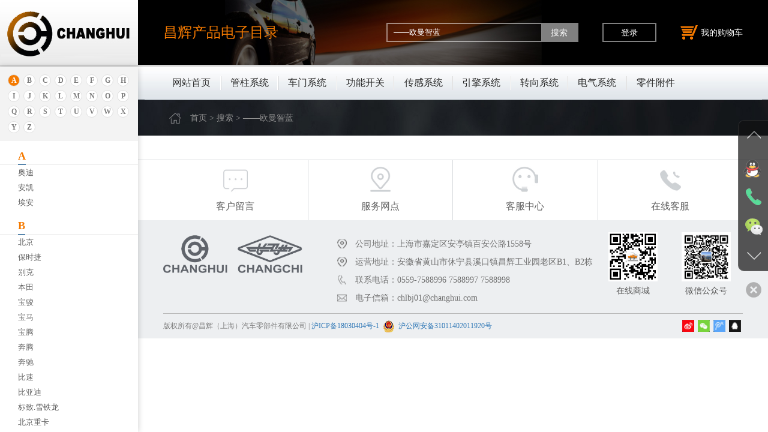

--- FILE ---
content_type: text/html; charset=utf-8
request_url: https://www.changhuicc.com/search/?way=series&q=%E2%80%94%E2%80%94%E6%AC%A7%E6%9B%BC%E6%99%BA%E8%93%9D
body_size: 36258
content:
<!DOCTYPE html><html lang="zh-CN"><head>
    <meta http-equiv="Content-Type" content="text/html; charset=utf-8" />
    <meta http-equiv="X-UA-Compatible" content="IE=edge,chrome=1">
    <meta http-equiv="Cache-Control" content="no-siteapp" />
    <meta name="viewport" content="width=device-width, initial-scale=1, maximum-scale=1, user-scalable=no">
	<title>搜索：——欧曼智蓝-昌辉（上海）汽车零部件有限公司</title>
	<meta name="keywords" content="">
	<meta name="description" content="">
    <link href="/public/bootstrap/css/bootstrap.min.css" rel="stylesheet">
    <link href="/public/swiper/css/swiper.min.css" rel="stylesheet" />
    <link href="/public/swiper/css/animate.min.css" rel="stylesheet" />
    <link href="/public/css/css.css?v=2022.11.17" rel="stylesheet">
    <link href="/public/css/scrollbar.css" rel="stylesheet" />
    <script src="/public/js/jquery1.11.3.min.js"></script>
    <script src="/public/js/jquery.SuperSlide.2.1.1.js"></script>
    <script src="/public/js/scrollbar/jquery.scrollbar.js"></script>
    <script src="https://pv.sohu.com/cityjson"></script>
    <!--[if lt IE 10]>
        <script>window.location.href="/public/update/index.html";</script>
    <![endif]-->
    <!--[if lt IE 9]>
        <script>window.location.href="/public/update/index.html";</script>
    <![endif]-->
    <!--[if IE 8]>
        <script>window.location.href="/public/update/index.html";</script>
    <![endif]-->
    <!--[if lt IE 7]>
        <script>window.location.href="/public/update/index.html";</script>
    <![endif]-->
</head><body><header>
    <div class="header_box">
        <div class="header">
            <div class="wrap">
                <div class="logo">
                    <a href="https://www.changhuicc.com/">
                        昌辉产品<span class="hidden-lg hidden-md hidden-sm"><br></span>电子目录
                    </a>
                </div>
                <div class="header_R">
                    <div class="header_p hidden-lg hidden-md hidden-sm hidden-xs">您好，欢迎您回到昌辉汽车零部件查询平台！</div>
                    <div class="header_B">
                        <div class="header_inputB hidden-sm hidden-xs">
                            <form method="get" action="https://www.changhuicc.com/search/">
                                <input name="q" value="——欧曼智蓝" id="search_keyword" class="header_inp1" type="text" />
                                <input class="header_btn" type="submit" value="搜索" />
                            </form>
                        </div>
                        <!-- 登录按钮 -->
                                                <a class="sign" href="/auth/login/">登录</a>
                                                <!-- 购物车 -->
                        <a target="_blank" class="gwc" href="/auth/shopping_car/">
                            <img src="/public/images/gwc_icon.png" alt="">我的购物车
                        </a>
                    </div>
                </div>
                <span class="icon-menu hidden-lg hidden-md"></span>
            </div>
        </div>
        <div class="header_L">
            <div class="Left_logo hidden-sm hidden-xs"><img src="/public/images/logo.jpg" /></div>
            <div class="Left_box_title hidden-lg hidden-md">点击此处按车型找配件</div>
        </div>
        <nav>
            <div class="wrap">
                <!--导航下拉开始-->
                <ul id="nav" class="nav">
                    <li class="nLi"><h3><a href="https://www.changhuicc.com/">网站首页</a></h3></li>
                    <li class='nLi'><h3><a href='https://www.changhuicc.com/qichekaiguanchesuo/'>管柱系统</a></h3><ul class='sub hidden-sm hidden-xs '><li><a href='https://www.changhuicc.com/qichekaiguanchesuo/zuhe/'>组合开关（乘用车）</a></li><li><a href='https://www.changhuicc.com/qichekaiguanchesuo/zuhekaiguanxinnengyuan/'>组合开关（卡车）</a></li><li><a href='https://www.changhuicc.com/qichekaiguanchesuo/shangyongchezuhekaiguan/'>组合开关（工程机械）</a></li><li><a href='https://www.changhuicc.com/qichekaiguanchesuo/kachedianhuokaiguan/'>点火开关（乘用车）</a></li><li><a href='https://www.changhuicc.com/qichekaiguanchesuo/xunhangkaiguan/'>点火开关（卡车）</a></li><li><a href='https://www.changhuicc.com/qichekaiguanchesuo/yuguakaiguan/'>点火开关（工程机械）</a></li><li><a href='https://www.changhuicc.com/qichekaiguanchesuo/SZTH/'>时钟弹簧（乘用车）</a></li><li><a href='https://www.changhuicc.com/qichekaiguanchesuo/huaidangkaiguan/'>时钟弹簧（卡车）</a></li><li><a href='https://www.changhuicc.com/qichekaiguanchesuo/chesuo/'>全车锁（乘用车）</a></li><li><a href='https://www.changhuicc.com/qichekaiguanchesuo/zuhekaiguanshizhongtanhuang/'>全车锁（卡车）</a></li><li><a href='https://www.changhuicc.com/qichekaiguanchesuo/fangxiangpananjian/'>方向盘开关（乘用车）</a></li><li><a href='https://www.changhuicc.com/qichekaiguanchesuo/dianhuokaigu/'>方向盘开关（卡车）</a></li><li><a href='https://www.changhuicc.com/qichekaiguanchesuo/zuhekaiguanwaibaoke/'>钥匙</a></li></ul></li><li class='nLi'><h3><a href='https://www.changhuicc.com/dianhuokaiguan/'>车门系统</a></h3><ul class='sub hidden-sm hidden-xs '><li><a href='https://www.changhuicc.com/dianhuokaiguan/bolishengjiangkaiguan/'>升降器开关（乘用车）</a></li><li><a href='https://www.changhuicc.com/dianhuokaiguan/weimensuo/'>升降器开关（卡车）</a></li><li><a href='https://www.changhuicc.com/dianhuokaiguan/JGDKG/'>门玻璃锁止开关</a></li><li><a href='https://www.changhuicc.com/dianhuokaiguan/MDMCKG/'>门触门控门灯开关</a></li><li><a href='https://www.changhuicc.com/dianhuokaiguan/LHQKG/'>门锁开关</a></li><li><a href='https://www.changhuicc.com/dianhuokaiguan/SCDKG/'>尾门开关</a></li><li><a href='https://www.changhuicc.com/dianhuokaiguan/dcdkg/'>后背门或行李箱开关</a></li><li><a href='https://www.changhuicc.com/dianhuokaiguan/SQKG/'>门把手微动开关</a></li><li><a href='https://www.changhuicc.com/dianhuokaiguan/DDKG/'>电动门滑移门开关</a></li><li><a href='https://www.changhuicc.com/dianhuokaiguan/CMBSJZ/'>车门把手基座</a></li><li><a href='https://www.changhuicc.com/dianhuokaiguan/CMBS/'>车门外把手</a></li><li><a href='https://www.changhuicc.com/dianhuokaiguan/chemenneilashou/'>车门内扣手</a></li><li><a href='https://www.changhuicc.com/dianhuokaiguan/weimenlashou/'>尾门拉手</a></li><li><a href='https://www.changhuicc.com/dianhuokaiguan/dianhuokaiguanqingke/'>门锁块</a></li></ul></li><li class='nLi'><h3><a href='https://www.changhuicc.com/gongnengkaiguan/'>功能开关</a></h3><ul class='sub hidden-sm hidden-xs '><li><a href='https://www.changhuicc.com/gongnengkaiguan/WD/'>手刹开关(EPB)</a></li><li><a href='https://www.changhuicc.com/gongnengkaiguan/qichedadengkaiguan/'>大灯开关</a></li><li><a href='https://www.changhuicc.com/gongnengkaiguan/zhuanxiangdengguangkaiguan/'>一键启动开关</a></li><li><a href='https://www.changhuicc.com/gongnengkaiguan/qichejinggaodengkaiguan/'>警告灯开关</a></li><li><a href='https://www.changhuicc.com/gongnengkaiguan/qichewudengkaiguan/'>雾灯开关</a></li><li><a href='https://www.changhuicc.com/gongnengkaiguan/zhulibeng/'>制动灯开关</a></li><li><a href='https://www.changhuicc.com/gongnengkaiguan/qichedaochedengkaiguan/'>倒车灯开关</a></li><li><a href='https://www.changhuicc.com/gongnengkaiguan/qicheliheqikaiguan/'>离合器开关</a></li><li><a href='https://www.changhuicc.com/gongnengkaiguan/qichesiqukaiguan/'>四驱开关</a></li><li><a href='https://www.changhuicc.com/gongnengkaiguan/ZYKG/'>座椅开关</a></li><li><a href='https://www.changhuicc.com/gongnengkaiguan/kongtiaokaiguan/'>空调开关</a></li><li><a href='https://www.changhuicc.com/gongnengkaiguan/zhongkongkaiguan/'>中控锁开关</a></li><li><a href='https://www.changhuicc.com/gongnengkaiguan/HSJKG/'>后视镜开关</a></li><li><a href='https://www.changhuicc.com/gongnengkaiguan/yibiaoliangdutiaojiekaiguan/'>仪表调光开关</a></li><li><a href='https://www.changhuicc.com/gongnengkaiguan/TCKG/'>天窗开关</a></li><li><a href='https://www.changhuicc.com/gongnengkaiguan/huandangkaiguan/'>换档开关</a></li><li><a href='https://www.changhuicc.com/gongnengkaiguan/shoushakaiguan/'>顶棚开关</a></li><li><a href='https://www.changhuicc.com/gongnengkaiguan/zaishengkaiguan/'>再生开关</a></li><li><a href='https://www.changhuicc.com/gongnengkaiguan/qichedingdengkaiguan/'>顶灯开关</a></li><li><a href='https://www.changhuicc.com/gongnengkaiguan/moshikaiguan/'>模式开关</a></li><li><a href='https://www.changhuicc.com/gongnengkaiguan/duotaikaiguan/'>多态开关</a></li><li><a href='https://www.changhuicc.com/gongnengkaiguan/YBTKG/'>仪表台中控台开关</a></li><li><a href='https://www.changhuicc.com/gongnengkaiguan/jiashifuzhukaiguan/'>驾驶辅助开关</a></li><li><a href='https://www.changhuicc.com/gongnengkaiguan/duogongnengkaiguan/'>多功能开关</a></li><li><a href='https://www.changhuicc.com/gongnengkaiguan/QT/'>其它功能开关</a></li><li><a href='https://www.changhuicc.com/gongnengkaiguan/weimenkaigua/'>客户定制</a></li></ul></li><li class='nLi'><h3><a href='https://www.changhuicc.com/chuanganqilei/'>传感系统</a></h3><ul class='sub hidden-sm hidden-xs '><li><a href='https://www.changhuicc.com/chuanganqilei/chuanganqi/'>转角传感器</a></li><li><a href='https://www.changhuicc.com/chuanganqilei/zhuanxiangqi/'>温度传感器</a></li><li><a href='https://www.changhuicc.com/chuanganqilei/zhuanxiangzhulibeng/'>压力传感器</a></li><li><a href='https://www.changhuicc.com/chuanganqilei/zhidonghuansukaiguan/'>液位传感器</a></li><li><a href='https://www.changhuicc.com/chuanganqilei/zuhekaiguandizuo/'>位置传感器</a></li><li><a href='https://www.changhuicc.com/chuanganqilei/zhuanjiaochuanganqi/'>胎压传感器</a></li><li><a href='https://www.changhuicc.com/chuanganqilei/fangyupengsuo/'>车速传感器</a></li><li><a href='https://www.changhuicc.com/chuanganqilei/danyangchuanganqi/'>氮氧传感器</a></li><li><a href='https://www.changhuicc.com/chuanganqilei/chilunchitiaoshizhuanxiangqi/'>氧气传感器</a></li><li><a href='https://www.changhuicc.com/chuanganqilei/lashouchuanganqi/'>车门拉手传感器</a></li></ul></li><li class='nLi'><h3><a href='https://www.changhuicc.com/fadongjijian/'>引擎系统</a></h3><ul class='sub hidden-sm hidden-xs '><li><a href='https://www.changhuicc.com/fadongjijian/JWQ/'>节温器</a></li><li><a href='https://www.changhuicc.com/fadongjijian/feiqizaixunhuanfaEGR/'>废气再循环阀EGR</a></li><li><a href='https://www.changhuicc.com/fadongjijian/dianhuokaiguankeche/'>碳罐电磁阀</a></li><li><a href='https://www.changhuicc.com/fadongjijian/qichejiareguan/'>加热管</a></li><li><a href='https://www.changhuicc.com/fadongjijian/qicheanquanfa/'>安全阀</a></li><li><a href='https://www.changhuicc.com/fadongjijian/dianzishuibeng/'>水泵</a></li><li><a href='https://www.changhuicc.com/fadongjijian/nuanfengji/'>鼓风机调节器</a></li><li><a href='https://www.changhuicc.com/fadongjijian/anquanfa/'>油水分离器</a></li><li><a href='https://www.changhuicc.com/fadongjijian/laba/'>喇叭</a></li></ul></li><li class='nLi'><h3><a href='https://www.changhuicc.com/qichebengfa/'>转向系统</a></h3><ul class='sub hidden-sm hidden-xs '><li><a href='https://www.changhuicc.com/qichebengfa/FQF/'>方向机</a></li><li><a href='https://www.changhuicc.com/qichebengfa/TGF/'>方向机组件</a></li></ul></li><li class='nLi'><h3><a href='https://www.changhuicc.com/qichezhuanxiangxitong/'>电气系统</a></h3><ul class='sub hidden-sm hidden-xs '><li><a href='https://www.changhuicc.com/qichezhuanxiangxitong/kongzhiqi/'>车身控制器BCM</a></li><li><a href='https://www.changhuicc.com/qichezhuanxiangxitong/YJQD/'>一键启动系统(PEPS)</a></li></ul></li><li class='nLi'><h3><a href='https://www.changhuicc.com/qitachanpin/'>零件附件</a></h3><ul class='sub hidden-sm hidden-xs '><li><a href='https://www.changhuicc.com/qitachanpin/lingjianhuofujian/'>零件附件</a></li></ul></li>                </ul>
                <script id="jsID" type="text/javascript">
                    jQuery("#nav").slide({type: "menu",titCell: ".nLi",targetCell: ".sub",effect: "slideDown",delayTime: 300,triggerTime: 0,returnDefault: true
                    });
                </script>
                <!--导航下拉结束-->
            </div>
        </nav>
<!--         <div class="header_wx hidden-sm hidden-xs">
            <img src="/uploadpic/20211206160349j4fj.jpg" /><span>扫描二维码关注<br />首页联系方式左侧图片</span>
        </div> -->
    </div>
    </header>
<main>
    <!-- 左侧导航 -->
    <div id="Left_box" class="Left_box">
    <div class="Left_box_contect">
        <ul class="Left_nav" id="Left_nav">
            <li class="actived"><a href="#Left_nav_A">A</a></li><li class=""><a href="#Left_nav_B">B</a></li><li class=""><a href="#Left_nav_C">C</a></li><li class=""><a href="#Left_nav_D">D</a></li><li class=""><a href="#Left_nav_E">E</a></li><li class=""><a href="#Left_nav_F">F</a></li><li class=""><a href="#Left_nav_G">G</a></li><li class=""><a href="#Left_nav_H">H</a></li><li class=""><a href="#Left_nav_I">I</a></li><li class=""><a href="#Left_nav_J">J</a></li><li class=""><a href="#Left_nav_K">K</a></li><li class=""><a href="#Left_nav_L">L</a></li><li class=""><a href="#Left_nav_M">M</a></li><li class=""><a href="#Left_nav_N">N</a></li><li class=""><a href="#Left_nav_O">O</a></li><li class=""><a href="#Left_nav_P">P</a></li><li class=""><a href="#Left_nav_Q">Q</a></li><li class=""><a href="#Left_nav_R">R</a></li><li class=""><a href="#Left_nav_S">S</a></li><li class=""><a href="#Left_nav_T">T</a></li><li class=""><a href="#Left_nav_U">U</a></li><li class=""><a href="#Left_nav_V">V</a></li><li class=""><a href="#Left_nav_W">W</a></li><li class=""><a href="#Left_nav_X">X</a></li><li class=""><a href="#Left_nav_Y">Y</a></li><li class=""><a href="#Left_nav_Z">Z</a></li>        </ul>
        <div class="Left_box_height">
            <div class="scrollbar-macosx">
            <div id="Left_nav_A" class="Left_T"><span>A</span></div><div class="Left_div">  <div data-id="1016"><a href="##">奥迪</a></div><ul class="Left_ul_sub"><li><a href="##">奥迪</a></li><dl class="Left_dl"><dd class=''><a href="https://www.changhuicc.com/search/?way=series&q=%E2%80%94%E2%80%94%E5%A5%A5%E8%BF%AAC6"><span>></span>——奥迪C6</a></dd><dd class=''><a href="https://www.changhuicc.com/search/?way=series&q=%E2%80%94%E2%80%94%E5%A5%A5%E8%BF%AARS+6"><span>></span>——奥迪RS 6</a></dd><dd class=''><a href="https://www.changhuicc.com/search/?way=series&q=%E2%80%94%E2%80%94%E5%A5%A5%E8%BF%AAA3"><span>></span>——奥迪A3</a></dd><dd class=''><a href="https://www.changhuicc.com/search/?way=series&q=%E2%80%94%E2%80%94%E5%A5%A5%E8%BF%AAR8"><span>></span>——奥迪R8</a></dd><dd class=''><a href="https://www.changhuicc.com/search/?way=series&q=%E2%80%94%E2%80%94%E5%A5%A5%E8%BF%AAA4L"><span>></span>——奥迪A4L</a></dd><dd class=''><a href="https://www.changhuicc.com/search/?way=series&q=%E2%80%94%E2%80%94%E5%A5%A5%E8%BF%AA80"><span>></span>——奥迪80</a></dd><dd class=''><a href="https://www.changhuicc.com/search/?way=series&q=%E2%80%94%E2%80%94%E5%A5%A5%E8%BF%AAA6L"><span>></span>——奥迪A6L</a></dd><dd class=''><a href="https://www.changhuicc.com/search/?way=series&q=%E2%80%94%E2%80%94%E5%A5%A5%E8%BF%AAA2"><span>></span>——奥迪A2</a></dd><dd class=''><a href="https://www.changhuicc.com/search/?way=series&q=%E2%80%94%E2%80%94%E5%A5%A5%E8%BF%AAQ2L"><span>></span>——奥迪Q2L</a></dd><dd class=''><a href="https://www.changhuicc.com/search/?way=series&q=%E2%80%94%E2%80%94%E5%A5%A5%E8%BF%AAA5"><span>></span>——奥迪A5</a></dd><dd class=''><a href="https://www.changhuicc.com/search/?way=series&q=%E2%80%94%E2%80%94%E5%A5%A5%E8%BF%AAQ3"><span>></span>——奥迪Q3</a></dd><dd class=''><a href="https://www.changhuicc.com/search/?way=series&q=%E2%80%94%E2%80%94%E5%A5%A5%E8%BF%AAA1"><span>></span>——奥迪A1</a></dd><dd class=''><a href="https://www.changhuicc.com/search/?way=series&q=%E2%80%94%E2%80%94%E5%A5%A5%E8%BF%AAQ5L"><span>></span>——奥迪Q5L</a></dd><dd class=''><a href="https://www.changhuicc.com/search/?way=series&q=%E2%80%94%E2%80%94%E5%A5%A5%E8%BF%AAA7"><span>></span>——奥迪A7</a></dd><dd class=''><a href="https://www.changhuicc.com/search/?way=series&q=%E2%80%94%E2%80%94%E5%A5%A5%E8%BF%AAA4"><span>></span>——奥迪A4</a></dd><dd class=''><a href="https://www.changhuicc.com/search/?way=series&q=%E2%80%94%E2%80%94%E5%A5%A5%E8%BF%AAA8"><span>></span>——奥迪A8</a></dd><dd class=''><a href="https://www.changhuicc.com/search/?way=series&q=%E2%80%94%E2%80%94%E5%A5%A5%E8%BF%AAA6"><span>></span>——奥迪A6</a></dd><dd class=''><a href="https://www.changhuicc.com/search/?way=series&q=%E2%80%94%E2%80%94%E5%A5%A5%E8%BF%AATT"><span>></span>——奥迪TT</a></dd><dd class=''><a href="https://www.changhuicc.com/search/?way=series&q=%E2%80%94%E2%80%94%E5%A5%A5%E8%BF%AAQ5"><span>></span>——奥迪Q5</a></dd><dd class=''><a href="https://www.changhuicc.com/search/?way=series&q=%E2%80%94%E2%80%94%E5%A5%A5%E8%BF%AAQ2"><span>></span>——奥迪Q2</a></dd><dd class=''><a href="https://www.changhuicc.com/search/?way=series&q=%E2%80%94%E2%80%94%E5%A5%A5%E8%BF%AAQ7"><span>></span>——奥迪Q7</a></dd><dd class=''><a href="https://www.changhuicc.com/search/?way=series&q=%E2%80%94%E2%80%94%E5%A5%A5%E8%BF%AAS3"><span>></span>——奥迪S3</a></dd><dd class=''><a href="https://www.changhuicc.com/search/?way=series&q=%E2%80%94%E2%80%94%E5%A5%A5%E8%BF%AAS4"><span>></span>——奥迪S4</a></dd><dd class=''><a href="https://www.changhuicc.com/search/?way=series&q=%E2%80%94%E2%80%94%E5%A5%A5%E8%BF%AAS5"><span>></span>——奥迪S5</a></dd><dd class=''><a href="https://www.changhuicc.com/search/?way=series&q=%E2%80%94%E2%80%94%E5%A5%A5%E8%BF%AAS6"><span>></span>——奥迪S6</a></dd><dd class=''><a href="https://www.changhuicc.com/search/?way=series&q=%E2%80%94%E2%80%94%E5%A5%A5%E8%BF%AAS8"><span>></span>——奥迪S8</a></dd><dd class=''><a href="https://www.changhuicc.com/search/?way=series&q=%E2%80%94%E2%80%94%E5%A5%A5%E8%BF%AA100"><span>></span>——奥迪100</a></dd><dd class=''><a href="https://www.changhuicc.com/search/?way=series&q=%E2%80%94%E2%80%94%E5%A5%A5%E8%BF%AA200"><span>></span>——奥迪200</a></dd></dl></ul>  <div data-id="1018"><a href="##">安凯</a></div><ul class="Left_ul_sub"><li><a href="##">安凯客车</a></li><dl class="Left_dl"><dd class=''><a href="https://www.changhuicc.com/search/?way=series&q=%E2%80%94%E2%80%94%E5%AE%89%E5%87%AF%E5%AE%9D%E6%96%AF%E9%80%9A"><span>></span>——安凯宝斯通</a></dd><dd class=''><a href="https://www.changhuicc.com/search/?way=series&q=%E2%80%94%E2%80%94%E5%AE%89%E5%87%AF%E5%87%AF%E6%96%AF%E9%B2%8D%E5%B0%94"><span>></span>——安凯凯斯鲍尔</a></dd><dd class=''><a href="https://www.changhuicc.com/search/?way=series&q=%E2%80%94%E2%80%94%E6%97%B6%E4%BB%A3%E9%A2%86%E8%88%AAG5"><span>></span>——时代领航G5</a></dd></dl></ul>  <div data-id="1144"><a href="##">埃安</a></div><ul class="Left_ul_sub"><li><a href="##">埃安</a></li><dl class="Left_dl"><dd class=''><a href="https://www.changhuicc.com/search/?way=series&q=%E2%80%94%E2%80%94AION+S"><span>></span>——AION S</a></dd><dd class=''><a href="https://www.changhuicc.com/search/?way=series&q=%E2%80%94%E2%80%94AION+S+MAX"><span>></span>——AION S MAX</a></dd><dd class=''><a href="https://www.changhuicc.com/search/?way=series&q=%E2%80%94%E2%80%94AION+V"><span>></span>——AION V</a></dd><dd class=''><a href="https://www.changhuicc.com/search/?way=series&q=%E2%80%94%E2%80%94AION+Y"><span>></span>——AION Y</a></dd><dd class=''><a href="https://www.changhuicc.com/search/?way=series&q=%E2%80%94%E2%80%94AION+LX"><span>></span>——AION LX</a></dd><dd class=''><a href="https://www.changhuicc.com/search/?way=series&q=%E2%80%94%E2%80%94AION+S+Plus"><span>></span>——AION S Plus</a></dd></dl></ul></div><div id="Left_nav_B" class="Left_T"><span>B</span></div><div class="Left_div">  <div data-id="904"><a href="##">北京</a></div><ul class="Left_ul_sub"><li><a href="##">北京汽车</a></li><dl class="Left_dl"><dd class=''><a href="https://www.changhuicc.com/search/?way=series&q=%E2%80%94%E2%80%94BJ20"><span>></span>——BJ20</a></dd><dd class=''><a href="https://www.changhuicc.com/search/?way=series&q=%E2%80%94%E2%80%94BJ40"><span>></span>——BJ40</a></dd><dd class=''><a href="https://www.changhuicc.com/search/?way=series&q=%E2%80%94%E2%80%94BJ80"><span>></span>——BJ80</a></dd><dd class=''><a href="https://www.changhuicc.com/search/?way=series&q=%E2%80%94%E2%80%94BJ30"><span>></span>——BJ30</a></dd></dl></ul>  <div data-id="906"><a href="##">保时捷</a></div><ul class="Left_ul_sub"><li><a href="##">保时捷</a></li><dl class="Left_dl"><dd class=''><a href="https://www.changhuicc.com/search/?way=series&q=%E2%80%94%E2%80%94%E4%BF%9D%E6%97%B6%E6%8D%B7Cayman"><span>></span>——保时捷Cayman</a></dd><dd class=''><a href="https://www.changhuicc.com/search/?way=series&q=%E2%80%94%E2%80%94%E4%BF%9D%E6%97%B6%E6%8D%B7Boxster"><span>></span>——保时捷Boxster</a></dd><dd class=''><a href="https://www.changhuicc.com/search/?way=series&q=%E2%80%94%E2%80%94%E4%BF%9D%E6%97%B6%E6%8D%B7911"><span>></span>——保时捷911</a></dd><dd class=''><a href="https://www.changhuicc.com/search/?way=series&q=%E2%80%94%E2%80%94%E4%BF%9D%E6%97%B6%E6%8D%B7Cayenne"><span>></span>——保时捷Cayenne</a></dd><dd class=''><a href="https://www.changhuicc.com/search/?way=series&q=%E2%80%94%E2%80%94%E4%BF%9D%E6%97%B6%E6%8D%B7Macan"><span>></span>——保时捷Macan</a></dd><dd class=''><a href="https://www.changhuicc.com/search/?way=series&q=%E2%80%94%E2%80%94%E4%BF%9D%E6%97%B6%E6%8D%B7Panamera"><span>></span>——保时捷Panamera</a></dd><dd class=''><a href="https://www.changhuicc.com/search/?way=series&q=%E2%80%94%E2%80%94%E4%BF%9D%E6%97%B6%E6%8D%B7"><span>></span>——保时捷</a></dd></dl></ul>  <div data-id="954"><a href="##">别克</a></div><ul class="Left_ul_sub"><li><a href="##">别克</a></li><dl class="Left_dl"><dd class=''><a href="https://www.changhuicc.com/search/?way=series&q=%E2%80%94%E2%80%94%E5%88%AB%E5%85%8B"><span>></span>——别克</a></dd><dd class=''><a href="https://www.changhuicc.com/search/?way=series&q=%E2%80%94%E2%80%94%E5%88%AB%E5%85%8BGL8"><span>></span>——别克GL8</a></dd><dd class=''><a href="https://www.changhuicc.com/search/?way=series&q=%E2%80%94%E2%80%94%E5%88%AB%E5%85%8BRENDEZVOUS"><span>></span>——别克RENDEZVOUS</a></dd><dd class=''><a href="https://www.changhuicc.com/search/?way=series&q=%E2%80%94%E2%80%94%E5%88%AB%E5%85%8BGL6"><span>></span>——别克GL6</a></dd><dd class=''><a href="https://www.changhuicc.com/search/?way=series&q=%E2%80%94%E2%80%94%E5%88%AB%E5%85%8B%E6%98%82%E7%A7%91%E9%9B%B7"><span>></span>——别克昂科雷</a></dd><dd class=''><a href="https://www.changhuicc.com/search/?way=series&q=%E2%80%94%E2%80%94%E5%88%AB%E5%85%8B%E9%98%85%E6%9C%97"><span>></span>——别克阅朗</a></dd><dd class=''><a href="https://www.changhuicc.com/search/?way=series&q=%E2%80%94%E2%80%94%E5%88%AB%E5%85%8B%E7%9A%87%E6%9C%9D"><span>></span>——别克皇朝</a></dd><dd class=''><a href="https://www.changhuicc.com/search/?way=series&q=%E2%80%94%E2%80%94%E5%88%AB%E5%85%8B%E6%96%B0%E4%B8%96%E7%BA%AA"><span>></span>——别克新世纪</a></dd><dd class=''><a href="https://www.changhuicc.com/search/?way=series&q=%E2%80%94%E2%80%94%E5%88%AB%E5%85%8B%E6%9E%97%E8%8D%AB%E5%A4%A7%E9%81%93"><span>></span>——别克林荫大道</a></dd><dd class=''><a href="https://www.changhuicc.com/search/?way=series&q=%E2%80%94%E2%80%94%E5%88%AB%E5%85%8B%E6%98%82%E7%A7%91%E6%8B%89"><span>></span>——别克昂科拉</a></dd><dd class=''><a href="https://www.changhuicc.com/search/?way=series&q=%E2%80%94%E2%80%94%E5%88%AB%E5%85%8B%E6%98%82%E7%A7%91%E5%A8%81"><span>></span>——别克昂科威</a></dd><dd class=''><a href="https://www.changhuicc.com/search/?way=series&q=%E2%80%94%E2%80%94%E5%88%AB%E5%85%8B%E8%8B%B1%E6%9C%97"><span>></span>——别克英朗</a></dd><dd class=''><a href="https://www.changhuicc.com/search/?way=series&q=%E2%80%94%E2%80%94%E5%88%AB%E5%85%8B%E5%87%AF%E8%B6%8A"><span>></span>——别克凯越</a></dd><dd class=''><a href="https://www.changhuicc.com/search/?way=series&q=%E2%80%94%E2%80%94%E5%88%AB%E5%85%8B%E9%99%86%E5%B0%8A"><span>></span>——别克陆尊</a></dd><dd class=''><a href="https://www.changhuicc.com/search/?way=series&q=%E2%80%94%E2%80%94%E5%88%AB%E5%85%8B%E5%90%9B%E5%A8%81"><span>></span>——别克君威</a></dd><dd class=''><a href="https://www.changhuicc.com/search/?way=series&q=%E2%80%94%E2%80%94%E5%88%AB%E5%85%8B%E5%90%9B%E8%B6%8A"><span>></span>——别克君越</a></dd><dd class=''><a href="https://www.changhuicc.com/search/?way=series&q=%E2%80%94%E2%80%94%E5%88%AB%E5%85%8B%E6%98%82%E7%A7%91%E6%8B%89GX%28%E6%B5%B7%E5%A4%96%29"><span>></span>——别克昂科拉GX(海外)</a></dd><dd class=''><a href="https://www.changhuicc.com/search/?way=series&q=%E2%80%94%E2%80%94%E5%88%AB%E5%85%8B%E6%98%82%E7%A7%91%E5%A8%81%28%E6%B5%B7%E5%A4%96%29"><span>></span>——别克昂科威(海外)</a></dd><dd class=''><a href="https://www.changhuicc.com/search/?way=series&q=%E2%80%94%E2%80%94%E5%88%AB%E5%85%8BVERANO%28%E6%B5%B7%E5%A4%96%29"><span>></span>——别克VERANO(海外)</a></dd></dl></ul>  <div data-id="1009"><a href="##">本田</a></div><ul class="Left_ul_sub"><li><a href="##">本田</a></li><dl class="Left_dl"><dd class=''><a href="https://www.changhuicc.com/search/?way=series&q=%E2%80%94%E2%80%94%E4%B8%9C%E9%A3%8E%E6%9C%AC%E7%94%B0CR-V"><span>></span>——东风本田CR-V</a></dd><dd class=''><a href="https://www.changhuicc.com/search/?way=series&q=%E2%80%94%E2%80%94%E4%B8%9C%E9%A3%8E%E6%9C%AC%E7%94%B0LIFE"><span>></span>——东风本田LIFE</a></dd><dd class=''><a href="https://www.changhuicc.com/search/?way=series&q=%E2%80%94%E2%80%94%E4%B8%9C%E9%A3%8E%E6%9C%AC%E7%94%B0M-NV"><span>></span>——东风本田M-NV</a></dd><dd class=''><a href="https://www.changhuicc.com/search/?way=series&q=%E2%80%94%E2%80%94%E4%B8%9C%E9%A3%8E%E6%9C%AC%E7%94%B0UR-V"><span>></span>——东风本田UR-V</a></dd><dd class=''><a href="https://www.changhuicc.com/search/?way=series&q=%E2%80%94%E2%80%94%E4%B8%9C%E9%A3%8E%E6%9C%AC%E7%94%B0X-NV"><span>></span>——东风本田X-NV</a></dd><dd class=''><a href="https://www.changhuicc.com/search/?way=series&q=%E2%80%94%E2%80%94%E4%B8%9C%E9%A3%8E%E6%9C%AC%E7%94%B0XR-V"><span>></span>——东风本田XR-V</a></dd><dd class=''><a href="https://www.changhuicc.com/search/?way=series&q=%E2%80%94%E2%80%94%E4%B8%9C%E9%A3%8E%E6%9C%AC%E7%94%B0%E8%89%BE%E5%8A%9B%E7%BB%85"><span>></span>——东风本田艾力绅</a></dd><dd class=''><a href="https://www.changhuicc.com/search/?way=series&q=%E2%80%94%E2%80%94%E4%B8%9C%E9%A3%8E%E6%9C%AC%E7%94%B0%E5%93%A5%E7%91%9E"><span>></span>——东风本田哥瑞</a></dd><dd class=''><a href="https://www.changhuicc.com/search/?way=series&q=%E2%80%94%E2%80%94%E4%B8%9C%E9%A3%8E%E6%9C%AC%E7%94%B0%E6%9D%B0%E5%BE%B7"><span>></span>——东风本田杰德</a></dd><dd class=''><a href="https://www.changhuicc.com/search/?way=series&q=%E2%80%94%E2%80%94%E4%B8%9C%E9%A3%8E%E6%9C%AC%E7%94%B0%E7%AB%9E%E7%91%9E"><span>></span>——东风本田竞瑞</a></dd><dd class=''><a href="https://www.changhuicc.com/search/?way=series&q=%E2%80%94%E2%80%94%E4%B8%9C%E9%A3%8E%E6%9C%AC%E7%94%B0%E6%80%9D%E9%93%82%E7%9D%BF"><span>></span>——东风本田思铂睿</a></dd><dd class=''><a href="https://www.changhuicc.com/search/?way=series&q=%E2%80%94%E2%80%94%E4%B8%9C%E9%A3%8E%E6%9C%AC%E7%94%B0%E6%80%9D%E9%93%AD"><span>></span>——东风本田思铭</a></dd><dd class=''><a href="https://www.changhuicc.com/search/?way=series&q=%E2%80%94%E2%80%94%E4%B8%9C%E9%A3%8E%E6%9C%AC%E7%94%B0%E6%80%9D%E5%9F%9F"><span>></span>——东风本田思域</a></dd><dd class=''><a href="https://www.changhuicc.com/search/?way=series&q=%E2%80%94%E2%80%94%E4%B8%9C%E9%A3%8E%E6%9C%AC%E7%94%B0%E4%BA%AB%E5%9F%9F"><span>></span>——东风本田享域</a></dd><dd class=''><a href="https://www.changhuicc.com/search/?way=series&q=%E2%80%94%E2%80%94%E4%B8%9C%E9%A3%8E%E6%9C%AC%E7%94%B0%E8%8B%B1%E4%BB%95%E6%B4%BE"><span>></span>——东风本田英仕派</a></dd><dd class=''><a href="https://www.changhuicc.com/search/?way=series&q=%E2%80%94%E2%80%94%E8%BF%9B%E5%8F%A3%E6%9C%AC%E7%94%B0Pilot"><span>></span>——进口本田Pilot</a></dd><dd class=''><a href="https://www.changhuicc.com/search/?way=series&q=%E2%80%94%E2%80%94%E8%BF%9B%E5%8F%A3%E6%9C%AC%E7%94%B0%E6%97%B6%E9%9F%B5"><span>></span>——进口本田时韵</a></dd><dd class=''><a href="https://www.changhuicc.com/search/?way=series&q=%E2%80%94%E2%80%94%E5%B9%BF%E6%B1%BD%E6%9C%AC%E7%94%B0VE-1"><span>></span>——广汽本田VE-1</a></dd><dd class=''><a href="https://www.changhuicc.com/search/?way=series&q=%E2%80%94%E2%80%94%E5%B9%BF%E6%B1%BD%E6%9C%AC%E7%94%B0%E5%A5%A5%E5%BE%B7%E8%B5%9B"><span>></span>——广汽本田奥德赛</a></dd><dd class=''><a href="https://www.changhuicc.com/search/?way=series&q=%E2%80%94%E2%80%94%E5%B9%BF%E6%B1%BD%E6%9C%AC%E7%94%B0%E7%BC%A4%E6%99%BA"><span>></span>——广汽本田缤智</a></dd><dd class=''><a href="https://www.changhuicc.com/search/?way=series&q=%E2%80%94%E2%80%94%E5%B9%BF%E6%B1%BD%E6%9C%AC%E7%94%B0%E9%A3%9E%E5%BA%A6"><span>></span>——广汽本田飞度</a></dd><dd class=''><a href="https://www.changhuicc.com/search/?way=series&q=%E2%80%94%E2%80%94%E5%B9%BF%E6%B1%BD%E6%9C%AC%E7%94%B0%E9%94%8B%E8%8C%83"><span>></span>——广汽本田锋范</a></dd><dd class=''><a href="https://www.changhuicc.com/search/?way=series&q=%E2%80%94%E2%80%94%E5%B9%BF%E6%B1%BD%E6%9C%AC%E7%94%B0%E6%AD%8C%E8%AF%97%E5%9B%BE"><span>></span>——广汽本田歌诗图</a></dd><dd class=''><a href="https://www.changhuicc.com/search/?way=series&q=%E2%80%94%E2%80%94%E5%B9%BF%E6%B1%BD%E6%9C%AC%E7%94%B0%E5%86%A0%E9%81%93"><span>></span>——广汽本田冠道</a></dd><dd class=''><a href="https://www.changhuicc.com/search/?way=series&q=%E2%80%94%E2%80%94%E5%B9%BF%E6%B1%BD%E6%9C%AC%E7%94%B0%E7%9A%93%E5%BD%B1"><span>></span>——广汽本田皓影</a></dd><dd class=''><a href="https://www.changhuicc.com/search/?way=series&q=%E2%80%94%E2%80%94%E5%B9%BF%E6%B1%BD%E6%9C%AC%E7%94%B0%E5%87%8C%E6%B4%BE"><span>></span>——广汽本田凌派</a></dd><dd class=''><a href="https://www.changhuicc.com/search/?way=series&q=%E2%80%94%E2%80%94%E5%B9%BF%E6%B1%BD%E6%9C%AC%E7%94%B0%E6%80%9D%E8%BF%AA"><span>></span>——广汽本田思迪</a></dd><dd class=''><a href="https://www.changhuicc.com/search/?way=series&q=%E2%80%94%E2%80%94%E5%B9%BF%E6%B1%BD%E6%9C%AC%E7%94%B0%E9%9B%85%E9%98%81"><span>></span>——广汽本田雅阁</a></dd><dd class=''><a href="https://www.changhuicc.com/search/?way=series&q=%E2%80%94%E2%80%94%E5%B9%BF%E6%B1%BD%E6%9C%AC%E7%94%B0%E7%90%86%E5%BF%B5S1"><span>></span>——广汽本田理念S1</a></dd><dd class=''><a href="https://www.changhuicc.com/search/?way=series&q=%E2%80%94%E2%80%94%E6%9C%AC%E7%94%B0%E5%A5%A5%E5%BE%B7%E8%B5%9B"><span>></span>——本田奥德赛</a></dd><dd class=''><a href="https://www.changhuicc.com/search/?way=series&q=%E2%80%94%E2%80%94%E6%9C%AC%E7%94%B0TG1"><span>></span>——本田TG1</a></dd></dl></ul>  <div data-id="1026"><a href="##">宝骏</a></div><ul class="Left_ul_sub"><li><a href="##">通用五菱</a></li><dl class="Left_dl"><dd class=''><a href="https://www.changhuicc.com/search/?way=series&q=%E2%80%94%E2%80%94%E5%AE%9D%E9%AA%8F630"><span>></span>——宝骏630</a></dd><dd class=''><a href="https://www.changhuicc.com/search/?way=series&q=%E2%80%94%E2%80%94%E5%AE%9D%E9%AA%8F560"><span>></span>——宝骏560</a></dd><dd class=''><a href="https://www.changhuicc.com/search/?way=series&q=%E2%80%94%E2%80%94%E5%AE%9D%E9%AA%8F730"><span>></span>——宝骏730</a></dd><dd class=''><a href="https://www.changhuicc.com/search/?way=series&q=%E2%80%94%E2%80%94%E5%AE%9D%E9%AA%8F510"><span>></span>——宝骏510</a></dd><dd class=''><a href="https://www.changhuicc.com/search/?way=series&q=%E2%80%94%E2%80%94%E5%AE%9D%E9%AA%8F310"><span>></span>——宝骏310</a></dd><dd class=''><a href="https://www.changhuicc.com/search/?way=series&q=%E2%80%94%E2%80%94%E5%AE%9D%E9%AA%8F310W"><span>></span>——宝骏310W</a></dd><dd class=''><a href="https://www.changhuicc.com/search/?way=series&q=%E2%80%94%E2%80%94%E5%AE%9D%E9%AA%8FRS-3"><span>></span>——宝骏RS-3</a></dd><dd class=''><a href="https://www.changhuicc.com/search/?way=series&q=%E2%80%94%E2%80%94%E5%AE%9D%E9%AA%8FRS-5"><span>></span>——宝骏RS-5</a></dd><dd class=''><a href="https://www.changhuicc.com/search/?way=series&q=%E2%80%94%E2%80%94%E5%AE%9D%E9%AA%8FRS-7"><span>></span>——宝骏RS-7</a></dd><dd class=''><a href="https://www.changhuicc.com/search/?way=series&q=%E2%80%94%E2%80%94%E5%AE%9D%E9%AA%8F%E4%B9%90%E9%A9%B0"><span>></span>——宝骏乐驰</a></dd><dd class=''><a href="https://www.changhuicc.com/search/?way=series&q=%E2%80%94%E2%80%94%E5%AE%9D%E9%AA%8F360"><span>></span>——宝骏360</a></dd><dd class=''><a href="https://www.changhuicc.com/search/?way=series&q=%E2%80%94%E2%80%94%E5%AE%9D%E9%AA%8F530"><span>></span>——宝骏530</a></dd><dd class=''><a href="https://www.changhuicc.com/search/?way=series&q=%E2%80%94%E2%80%94%E5%AE%9D%E9%AA%8F610"><span>></span>——宝骏610</a></dd><dd class=''><a href="https://www.changhuicc.com/search/?way=series&q=%E2%80%94%E2%80%94%E5%AE%9D%E9%AA%8FKiWi+EV"><span>></span>——宝骏KiWi EV</a></dd></dl></ul>  <div data-id="1029"><a href="##">宝马</a></div><ul class="Left_ul_sub"><li><a href="##">宝马</a></li><dl class="Left_dl"><dd class=''><a href="https://www.changhuicc.com/search/?way=series&q=%E5%AE%9D%E9%A9%ACE93"><span>></span>宝马E93</a></dd><dd class=''><a href="https://www.changhuicc.com/search/?way=series&q=%E5%AE%9D%E9%A9%ACE90"><span>></span>宝马E90</a></dd><dd class=''><a href="https://www.changhuicc.com/search/?way=series&q=%E5%AE%9D%E9%A9%ACE60"><span>></span>宝马E60</a></dd><dd class=''><a href="https://www.changhuicc.com/search/?way=series&q=%E5%AE%9D%E9%A9%ACE61"><span>></span>宝马E61</a></dd><dd class=''><a href="https://www.changhuicc.com/search/?way=series&q=%E5%AE%9D%E9%A9%ACZ3"><span>></span>宝马Z3</a></dd><dd class=''><a href="https://www.changhuicc.com/search/?way=series&q=%E5%AE%9D%E9%A9%ACE36"><span>></span>宝马E36</a></dd><dd class=''><a href="https://www.changhuicc.com/search/?way=series&q=%E5%AE%9D%E9%A9%ACE46"><span>></span>宝马E46</a></dd><dd class=''><a href="https://www.changhuicc.com/search/?way=series&q=%E5%AE%9D%E9%A9%ACE81"><span>></span>宝马E81</a></dd><dd class=''><a href="https://www.changhuicc.com/search/?way=series&q=%E5%AE%9D%E9%A9%ACE92"><span>></span>宝马E92</a></dd><dd class=''><a href="https://www.changhuicc.com/search/?way=series&q=%E2%80%94%E2%80%94%E5%AE%9D%E9%A9%ACMINI"><span>></span>——宝马MINI</a></dd><dd class=''><a href="https://www.changhuicc.com/search/?way=series&q=%E2%80%94%E2%80%94%E5%AE%9D%E9%A9%ACE71"><span>></span>——宝马E71</a></dd><dd class=''><a href="https://www.changhuicc.com/search/?way=series&q=%E2%80%94%E2%80%94%E5%AE%9D%E9%A9%ACF01"><span>></span>——宝马F01</a></dd><dd class=''><a href="https://www.changhuicc.com/search/?way=series&q=%E2%80%94%E2%80%94%E5%8D%8E%E6%99%A8%E5%AE%9D%E9%A9%ACX5"><span>></span>——华晨宝马X5</a></dd><dd class=''><a href="https://www.changhuicc.com/search/?way=series&q=%E2%80%94%E2%80%94%E8%BF%9B%E5%8F%A3%E5%AE%9D%E9%A9%ACX5"><span>></span>——进口宝马X5</a></dd><dd class=''><a href="https://www.changhuicc.com/search/?way=series&q=%E2%80%94%E2%80%94%E8%BF%9B%E5%8F%A3%E5%AE%9D%E9%A9%ACZ4"><span>></span>——进口宝马Z4</a></dd><dd class=''><a href="https://www.changhuicc.com/search/?way=series&q=%E2%80%94%E2%80%94%E5%AE%9D%E9%A9%ACG38"><span>></span>——宝马G38</a></dd><dd class=''><a href="https://www.changhuicc.com/search/?way=series&q=%E2%80%94%E2%80%94%E5%AE%9D%E9%A9%ACM3"><span>></span>——宝马M3</a></dd><dd class=''><a href="https://www.changhuicc.com/search/?way=series&q=%E2%80%94%E2%80%94%E5%AE%9D%E9%A9%AC318"><span>></span>——宝马318</a></dd><dd class=''><a href="https://www.changhuicc.com/search/?way=series&q=%E2%80%94%E2%80%94%E5%AE%9D%E9%A9%AC323"><span>></span>——宝马323</a></dd><dd class=''><a href="https://www.changhuicc.com/search/?way=series&q=%E2%80%94%E2%80%94%E5%AE%9D%E9%A9%AC1%E7%B3%BB"><span>></span>——宝马1系</a></dd><dd class=''><a href="https://www.changhuicc.com/search/?way=series&q=%E2%80%94%E2%80%94%E5%AE%9D%E9%A9%AC2%E7%B3%BB"><span>></span>——宝马2系</a></dd><dd class=''><a href="https://www.changhuicc.com/search/?way=series&q=%E2%80%94%E2%80%94%E5%AE%9D%E9%A9%AC3%E7%B3%BB"><span>></span>——宝马3系</a></dd><dd class=''><a href="https://www.changhuicc.com/search/?way=series&q=%E2%80%94%E2%80%94%E5%AE%9D%E9%A9%AC4%E7%B3%BB"><span>></span>——宝马4系</a></dd><dd class=''><a href="https://www.changhuicc.com/search/?way=series&q=%E2%80%94%E2%80%94%E5%AE%9D%E9%A9%AC5%E7%B3%BB"><span>></span>——宝马5系</a></dd><dd class=''><a href="https://www.changhuicc.com/search/?way=series&q=%E2%80%94%E2%80%94%E5%AE%9D%E9%A9%AC6%E7%B3%BB"><span>></span>——宝马6系</a></dd><dd class=''><a href="https://www.changhuicc.com/search/?way=series&q=%E2%80%94%E2%80%94%E5%AE%9D%E9%A9%AC7%E7%B3%BB"><span>></span>——宝马7系</a></dd><dd class=''><a href="https://www.changhuicc.com/search/?way=series&q=%E2%80%94%E2%80%94%E5%AE%9D%E9%A9%ACX1"><span>></span>——宝马X1</a></dd><dd class=''><a href="https://www.changhuicc.com/search/?way=series&q=%E2%80%94%E2%80%94%E5%AE%9D%E9%A9%ACX2"><span>></span>——宝马X2</a></dd><dd class=''><a href="https://www.changhuicc.com/search/?way=series&q=%E2%80%94%E2%80%94%E5%AE%9D%E9%A9%ACX3"><span>></span>——宝马X3</a></dd><dd class=''><a href="https://www.changhuicc.com/search/?way=series&q=%E2%80%94%E2%80%94%E5%AE%9D%E9%A9%ACX4"><span>></span>——宝马X4</a></dd><dd class=''><a href="https://www.changhuicc.com/search/?way=series&q=%E2%80%94%E2%80%94%E5%AE%9D%E9%A9%ACX5"><span>></span>——宝马X5</a></dd><dd class=''><a href="https://www.changhuicc.com/search/?way=series&q=%E2%80%94%E2%80%94%E5%AE%9D%E9%A9%ACX6"><span>></span>——宝马X6</a></dd><dd class=''><a href="https://www.changhuicc.com/search/?way=series&q=%E2%80%94%E2%80%94%E5%AE%9D%E9%A9%ACF18"><span>></span>——宝马F18</a></dd></dl></ul>  <div data-id="1030"><a href="##">宝腾</a></div><ul class="Left_ul_sub"><li><a href="##">宝腾</a></li><dl class="Left_dl"><dd class=''><a href="https://www.changhuicc.com/search/?way=series&q=%E2%80%94%E2%80%94%E5%AE%9D%E8%85%BEX50"><span>></span>——宝腾X50</a></dd><dd class=''><a href="https://www.changhuicc.com/search/?way=series&q=%E2%80%94%E2%80%94%E5%AE%9D%E8%85%BEX70"><span>></span>——宝腾X70</a></dd><dd class=''><a href="https://www.changhuicc.com/search/?way=series&q=%E2%80%94%E2%80%94%E5%AE%9D%E8%85%BEPROTON"><span>></span>——宝腾PROTON</a></dd></dl></ul>  <div data-id="1034"><a href="##">奔腾</a></div><ul class="Left_ul_sub"><li><a href="##">奔腾</a></li><dl class="Left_dl"><dd class=''><a href="https://www.changhuicc.com/search/?way=series&q=%E2%80%94%E2%80%94%E5%A5%94%E8%85%BE+B30"><span>></span>——奔腾 B30</a></dd><dd class=''><a href="https://www.changhuicc.com/search/?way=series&q=%E2%80%94%E2%80%94%E5%A5%94%E8%85%BE+B50"><span>></span>——奔腾 B50</a></dd><dd class=''><a href="https://www.changhuicc.com/search/?way=series&q=%E2%80%94%E2%80%94%E5%A5%94%E8%85%BE+B70"><span>></span>——奔腾 B70</a></dd><dd class=''><a href="https://www.changhuicc.com/search/?way=series&q=%E2%80%94%E2%80%94%E5%A5%94%E8%85%BE+X40"><span>></span>——奔腾 X40</a></dd><dd class=''><a href="https://www.changhuicc.com/search/?way=series&q=%E2%80%94%E2%80%94%E5%A5%94%E8%85%BED511"><span>></span>——奔腾D511</a></dd><dd class=''><a href="https://www.changhuicc.com/search/?way=series&q=%E2%80%94%E2%80%94%E5%A5%94%E8%85%BEB90"><span>></span>——奔腾B90</a></dd><dd class=''><a href="https://www.changhuicc.com/search/?way=series&q=%E2%80%94%E2%80%94%E5%A5%94%E8%85%BE+NAT"><span>></span>——奔腾 NAT</a></dd><dd class=''><a href="https://www.changhuicc.com/search/?way=series&q=%E2%80%94%E2%80%94%E5%A5%94%E8%85%BET77"><span>></span>——奔腾T77</a></dd><dd class=''><a href="https://www.changhuicc.com/search/?way=series&q=%E2%80%94%E2%80%94%E5%A5%94%E8%85%BET90"><span>></span>——奔腾T90</a></dd></dl></ul>  <div data-id="1037"><a href="##">奔驰</a></div><ul class="Left_ul_sub"><li><a href="##">奔驰</a></li><dl class="Left_dl"><dd class=''><a href="https://www.changhuicc.com/search/?way=series&q=%E2%80%94%E2%80%94%E5%A5%94%E9%A9%B0CONECTO"><span>></span>——奔驰CONECTO</a></dd><dd class=''><a href="https://www.changhuicc.com/search/?way=series&q=%E2%80%94%E2%80%94%E5%A5%94%E9%A9%B0L-Series"><span>></span>——奔驰L-Series</a></dd><dd class=''><a href="https://www.changhuicc.com/search/?way=series&q=%E2%80%94%E2%80%94%E5%A5%94%E9%A9%B0%E9%98%BF%E8%92%82"><span>></span>——奔驰阿蒂</a></dd><dd class=''><a href="https://www.changhuicc.com/search/?way=series&q=%E2%80%94%E2%80%94%E5%A5%94%E9%A9%B0%E9%98%BF%E5%85%8B%E6%89%98%E6%96%AF"><span>></span>——奔驰阿克托斯</a></dd><dd class=''><a href="https://www.changhuicc.com/search/?way=series&q=%E2%80%94%E2%80%94%E5%A5%94%E9%A9%B0A%E7%BA%A7"><span>></span>——奔驰A级</a></dd><dd class=''><a href="https://www.changhuicc.com/search/?way=series&q=%E2%80%94%E2%80%94%E5%A5%94%E9%A9%B0GLA"><span>></span>——奔驰GLA</a></dd><dd class=''><a href="https://www.changhuicc.com/search/?way=series&q=%E2%80%94%E2%80%94%E5%A8%81%E9%9C%86"><span>></span>——威霆</a></dd><dd class=''><a href="https://www.changhuicc.com/search/?way=series&q=%E2%80%94%E2%80%94%E5%A5%94%E9%A9%B0Sprinter"><span>></span>——奔驰Sprinter</a></dd><dd class=''><a href="https://www.changhuicc.com/search/?way=series&q=%E2%80%94%E2%80%94%E5%94%AF%E9%9B%85%E8%AF%BA"><span>></span>——唯雅诺</a></dd><dd class=''><a href="https://www.changhuicc.com/search/?way=series&q=%E2%80%94%E2%80%94%E5%A5%94%E9%A9%B0V-CLASS"><span>></span>——奔驰V-CLASS</a></dd><dd class=''><a href="https://www.changhuicc.com/search/?way=series&q=%E2%80%94%E2%80%94%E5%A5%94%E9%A9%B0VITO"><span>></span>——奔驰VITO</a></dd><dd class=''><a href="https://www.changhuicc.com/search/?way=series&q=%E2%80%94%E2%80%94%E5%A5%94%E9%A9%B0M%E7%BA%A7"><span>></span>——奔驰M级</a></dd><dd class=''><a href="https://www.changhuicc.com/search/?way=series&q=%E2%80%94%E2%80%94%E5%A5%94%E9%A9%B0Actros"><span>></span>——奔驰Actros</a></dd><dd class=''><a href="https://www.changhuicc.com/search/?way=series&q=%E2%80%94%E2%80%94%E5%A5%94%E9%A9%B0X%E7%BA%A7"><span>></span>——奔驰X级</a></dd><dd class=''><a href="https://www.changhuicc.com/search/?way=series&q=%E2%80%94%E2%80%94%E5%A5%94%E9%A9%B0"><span>></span>——奔驰</a></dd><dd class=''><a href="https://www.changhuicc.com/search/?way=series&q=%E2%80%94%E2%80%94%E5%A5%94%E9%A9%B0C%E7%BA%A7"><span>></span>——奔驰C级</a></dd><dd class=''><a href="https://www.changhuicc.com/search/?way=series&q=%E2%80%94%E2%80%94%E5%A5%94%E9%A9%B0E%E7%BA%A7"><span>></span>——奔驰E级</a></dd><dd class=''><a href="https://www.changhuicc.com/search/?way=series&q=%E2%80%94%E2%80%94%E5%A5%94%E9%A9%B0S%E7%BA%A7"><span>></span>——奔驰S级</a></dd></dl></ul>  <div data-id="1040"><a href="##">比速</a></div><ul class="Left_ul_sub"><li><a href="##">比速</a></li><dl class="Left_dl"><dd class=''><a href="https://www.changhuicc.com/search/?way=series&q=%E2%80%94%E2%80%94%E6%AF%94%E9%80%9FT3"><span>></span>——比速T3</a></dd></dl></ul>  <div data-id="1041"><a href="##">比亚迪</a></div><ul class="Left_ul_sub"><li><a href="##">比亚迪</a></li><dl class="Left_dl"><dd class=''><a href="https://www.changhuicc.com/search/?way=series&q=%E2%80%94%E2%80%94%E6%AF%94%E4%BA%9A%E8%BF%AAEL"><span>></span>——比亚迪EL</a></dd><dd class=''><a href="https://www.changhuicc.com/search/?way=series&q=%E2%80%94%E2%80%94%E6%AF%94%E4%BA%9A%E8%BF%AA"><span>></span>——比亚迪</a></dd><dd class=''><a href="https://www.changhuicc.com/search/?way=series&q=%E2%80%94%E2%80%94%E6%AF%94%E4%BA%9A%E8%BF%AA+F3"><span>></span>——比亚迪 F3</a></dd><dd class=''><a href="https://www.changhuicc.com/search/?way=series&q=%E2%80%94%E2%80%94%E6%AF%94%E4%BA%9A%E8%BF%AAD1"><span>></span>——比亚迪D1</a></dd><dd class=''><a href="https://www.changhuicc.com/search/?way=series&q=%E2%80%94%E2%80%94%E6%AF%94%E4%BA%9A%E8%BF%AAe2"><span>></span>——比亚迪e2</a></dd><dd class=''><a href="https://www.changhuicc.com/search/?way=series&q=%E2%80%94%E2%80%94%E6%AF%94%E4%BA%9A%E8%BF%AAe3"><span>></span>——比亚迪e3</a></dd><dd class=''><a href="https://www.changhuicc.com/search/?way=series&q=%E2%80%94%E2%80%94%E6%AF%94%E4%BA%9A%E8%BF%AAe5"><span>></span>——比亚迪e5</a></dd><dd class=''><a href="https://www.changhuicc.com/search/?way=series&q=%E2%80%94%E2%80%94%E6%AF%94%E4%BA%9A%E8%BF%AAe6"><span>></span>——比亚迪e6</a></dd><dd class=''><a href="https://www.changhuicc.com/search/?way=series&q=%E2%80%94%E2%80%94%E6%AF%94%E4%BA%9A%E8%BF%AAe9"><span>></span>——比亚迪e9</a></dd><dd class=''><a href="https://www.changhuicc.com/search/?way=series&q=%E2%80%94%E2%80%94%E6%AF%94%E4%BA%9A%E8%BF%AAF0"><span>></span>——比亚迪F0</a></dd><dd class=''><a href="https://www.changhuicc.com/search/?way=series&q=%E2%80%94%E2%80%94%E6%AF%94%E4%BA%9A%E8%BF%AAF3"><span>></span>——比亚迪F3</a></dd><dd class=''><a href="https://www.changhuicc.com/search/?way=series&q=%E2%80%94%E2%80%94%E6%AF%94%E4%BA%9A%E8%BF%AAF3R"><span>></span>——比亚迪F3R</a></dd><dd class=''><a href="https://www.changhuicc.com/search/?way=series&q=%E2%80%94%E2%80%94%E6%AF%94%E4%BA%9A%E8%BF%AAF6"><span>></span>——比亚迪F6</a></dd><dd class=''><a href="https://www.changhuicc.com/search/?way=series&q=%E2%80%94%E2%80%94%E6%AF%94%E4%BA%9A%E8%BF%AAG3"><span>></span>——比亚迪G3</a></dd><dd class=''><a href="https://www.changhuicc.com/search/?way=series&q=%E2%80%94%E2%80%94%E6%AF%94%E4%BA%9A%E8%BF%AAG5"><span>></span>——比亚迪G5</a></dd><dd class=''><a href="https://www.changhuicc.com/search/?way=series&q=%E2%80%94%E2%80%94%E6%AF%94%E4%BA%9A%E8%BF%AAG6"><span>></span>——比亚迪G6</a></dd><dd class=''><a href="https://www.changhuicc.com/search/?way=series&q=%E2%80%94%E2%80%94%E6%AF%94%E4%BA%9A%E8%BF%AAL3"><span>></span>——比亚迪L3</a></dd><dd class=''><a href="https://www.changhuicc.com/search/?way=series&q=%E2%80%94%E2%80%94%E6%AF%94%E4%BA%9A%E8%BF%AAM6"><span>></span>——比亚迪M6</a></dd><dd class=''><a href="https://www.changhuicc.com/search/?way=series&q=%E2%80%94%E2%80%94%E6%AF%94%E4%BA%9A%E8%BF%AAS6"><span>></span>——比亚迪S6</a></dd><dd class=''><a href="https://www.changhuicc.com/search/?way=series&q=%E2%80%94%E2%80%94%E6%AF%94%E4%BA%9A%E8%BF%AAS7"><span>></span>——比亚迪S7</a></dd><dd class=''><a href="https://www.changhuicc.com/search/?way=series&q=%E2%80%94%E2%80%94%E6%AF%94%E4%BA%9A%E8%BF%AA%E6%B5%B7%E8%B1%B9"><span>></span>——比亚迪海豹</a></dd><dd class=''><a href="https://www.changhuicc.com/search/?way=series&q=%E2%80%94%E2%80%94%E6%AF%94%E4%BA%9A%E8%BF%AA%E6%B5%B7%E8%B1%9A"><span>></span>——比亚迪海豚</a></dd><dd class=''><a href="https://www.changhuicc.com/search/?way=series&q=%E2%80%94%E2%80%94%E6%AF%94%E4%BA%9A%E8%BF%AA%E6%B1%89"><span>></span>——比亚迪汉</a></dd><dd class=''><a href="https://www.changhuicc.com/search/?way=series&q=%E2%80%94%E2%80%94%E6%AF%94%E4%BA%9A%E8%BF%AA%E6%8A%A4%E5%8D%AB%E8%88%B007"><span>></span>——比亚迪护卫舰07</a></dd><dd class=''><a href="https://www.changhuicc.com/search/?way=series&q=%E2%80%94%E2%80%94%E6%AF%94%E4%BA%9A%E8%BF%AA%E7%A7%A6"><span>></span>——比亚迪秦</a></dd><dd class=''><a href="https://www.changhuicc.com/search/?way=series&q=%E2%80%94%E2%80%94%E6%AF%94%E4%BA%9A%E8%BF%AA%E9%A9%B1%E9%80%90%E8%88%B005"><span>></span>——比亚迪驱逐舰05</a></dd><dd class=''><a href="https://www.changhuicc.com/search/?way=series&q=%E2%80%94%E2%80%94%E6%AF%94%E4%BA%9A%E8%BF%AA%E6%80%9D%E9%94%90"><span>></span>——比亚迪思锐</a></dd><dd class=''><a href="https://www.changhuicc.com/search/?way=series&q=%E2%80%94%E2%80%94%E6%AF%94%E4%BA%9A%E8%BF%AA%E5%AE%8B"><span>></span>——比亚迪宋</a></dd><dd class=''><a href="https://www.changhuicc.com/search/?way=series&q=%E2%80%94%E2%80%94%E6%AF%94%E4%BA%9A%E8%BF%AAMRHK"><span>></span>——比亚迪MRHK</a></dd><dd class=''><a href="https://www.changhuicc.com/search/?way=series&q=%E2%80%94%E2%80%94%E6%AF%94%E4%BA%9A%E8%BF%AA%E9%80%9F%E9%94%90"><span>></span>——比亚迪速锐</a></dd><dd class=''><a href="https://www.changhuicc.com/search/?way=series&q=%E2%80%94%E2%80%94%E6%AF%94%E4%BA%9A%E8%BF%AA%E8%BD%BB%E5%8D%A1"><span>></span>——比亚迪轻卡</a></dd><dd class=''><a href="https://www.changhuicc.com/search/?way=series&q=%E2%80%94%E2%80%94%E6%AF%94%E4%BA%9A%E8%BF%AA%E5%94%90"><span>></span>——比亚迪唐</a></dd><dd class=''><a href="https://www.changhuicc.com/search/?way=series&q=%E2%80%94%E2%80%94%E6%AF%94%E4%BA%9A%E8%BF%AAT45"><span>></span>——比亚迪T45</a></dd><dd class=''><a href="https://www.changhuicc.com/search/?way=series&q=%E2%80%94%E2%80%94%E6%AF%94%E4%BA%9A%E8%BF%AA%E5%85%83"><span>></span>——比亚迪元</a></dd><dd class=''><a href="https://www.changhuicc.com/search/?way=series&q=%E2%80%94%E2%80%94%E6%AF%94%E4%BA%9A%E8%BF%AA%E9%87%8D%E5%8D%A1"><span>></span>——比亚迪重卡</a></dd><dd class=''><a href="https://www.changhuicc.com/search/?way=series&q=%E2%80%94%E2%80%94%E6%AF%94%E4%BA%9A%E8%BF%AA%E8%85%BE%E5%8A%BF"><span>></span>——比亚迪腾势</a></dd><dd class=''><a href="https://www.changhuicc.com/search/?way=series&q=%E2%80%94%E2%80%94%E6%AF%94%E4%BA%9A%E8%BF%AA%E6%8A%A4%E5%8D%AB%E8%88%B0"><span>></span>——比亚迪护卫舰</a></dd><dd class=''><a href="https://www.changhuicc.com/search/?way=series&q=%E2%80%94%E2%80%94%E6%AF%94%E4%BA%9A%E8%BF%AA%E4%BB%B0%E6%9C%9B"><span>></span>——比亚迪仰望</a></dd><dd class=''><a href="https://www.changhuicc.com/search/?way=series&q=%E2%80%94%E2%80%94%E6%AF%94%E4%BA%9A%E8%BF%AA%E9%A9%B1%E9%80%90%E8%88%B0"><span>></span>——比亚迪驱逐舰</a></dd><dd class=''><a href="https://www.changhuicc.com/search/?way=series&q=%E2%80%94%E2%80%94%E6%AF%94%E4%BA%9A%E8%BF%AA%E6%B5%B7%E7%8B%AE"><span>></span>——比亚迪海狮</a></dd></dl></ul>  <div data-id="1042"><a href="##">标致.雪铁龙</a></div><ul class="Left_ul_sub"><li><a href="##">标致</a></li><dl class="Left_dl"><dd class=''><a href="https://www.changhuicc.com/search/?way=series&q=%E2%80%94%E2%80%94%E9%9B%AA%E9%93%81%E9%BE%99C4"><span>></span>——雪铁龙C4</a></dd><dd class=''><a href="https://www.changhuicc.com/search/?way=series&q=%E2%80%94%E2%80%94%E6%A0%87%E8%87%B4107"><span>></span>——标致107</a></dd><dd class=''><a href="https://www.changhuicc.com/search/?way=series&q=%E2%80%94%E2%80%94%E9%9B%AA%E9%93%81%E9%BE%99C1"><span>></span>——雪铁龙C1</a></dd><dd class=''><a href="https://www.changhuicc.com/search/?way=series&q=%E2%80%94%E2%80%94%E6%A0%87%E8%87%B4405"><span>></span>——标致405</a></dd><dd class=''><a href="https://www.changhuicc.com/search/?way=series&q=%E2%80%94%E2%80%94%E6%A0%87%E8%87%B4207"><span>></span>——标致207</a></dd><dd class=''><a href="https://www.changhuicc.com/search/?way=series&q=%E2%80%94%E2%80%94%E6%A0%87%E8%87%B4307"><span>></span>——标致307</a></dd><dd class=''><a href="https://www.changhuicc.com/search/?way=series&q=%E2%80%94%E2%80%94%E6%A0%87%E8%87%B4301"><span>></span>——标致301</a></dd><dd class=''><a href="https://www.changhuicc.com/search/?way=series&q=%E2%80%94%E2%80%94%E6%A0%87%E8%87%B4508"><span>></span>——标致508</a></dd><dd class=''><a href="https://www.changhuicc.com/search/?way=series&q=%E2%80%94%E2%80%94%E6%A0%87%E8%87%B42008"><span>></span>——标致2008</a></dd><dd class=''><a href="https://www.changhuicc.com/search/?way=series&q=%E2%80%94%E2%80%94%E6%A0%87%E8%87%B44008"><span>></span>——标致4008</a></dd><dd class=''><a href="https://www.changhuicc.com/search/?way=series&q=%E2%80%94%E2%80%94%E6%A0%87%E8%87%B45008"><span>></span>——标致5008</a></dd><dd class=''><a href="https://www.changhuicc.com/search/?way=series&q=%E2%80%94%E2%80%94%E6%A0%87%E8%87%B4408"><span>></span>——标致408</a></dd><dd class=''><a href="https://www.changhuicc.com/search/?way=series&q=%E2%80%94%E2%80%94%E6%A0%87%E8%87%B4206"><span>></span>——标致206</a></dd><dd class=''><a href="https://www.changhuicc.com/search/?way=series&q=%E2%80%94%E2%80%94%E6%A0%87%E8%87%B4407"><span>></span>——标致407</a></dd><dd class=''><a href="https://www.changhuicc.com/search/?way=series&q=%E2%80%94%E2%80%94%E6%A0%87%E8%87%B4308"><span>></span>——标致308</a></dd><dd class=''><a href="https://www.changhuicc.com/search/?way=series&q=%E2%80%94%E2%80%94%E9%9B%AA%E9%93%81%E9%BE%99C4L"><span>></span>——雪铁龙C4L</a></dd><dd class=''><a href="https://www.changhuicc.com/search/?way=series&q=%E2%80%94%E2%80%94%E9%9B%AA%E9%93%81%E9%BE%99C5"><span>></span>——雪铁龙C5</a></dd><dd class=''><a href="https://www.changhuicc.com/search/?way=series&q=%E2%80%94%E2%80%94%E6%A0%87%E8%87%B4406"><span>></span>——标致406</a></dd><dd class=''><a href="https://www.changhuicc.com/search/?way=series&q=%E2%80%94%E2%80%94%E6%A0%87%E8%87%B4605"><span>></span>——标致605</a></dd><dd class=''><a href="https://www.changhuicc.com/search/?way=series&q=%E2%80%94%E2%80%94%E6%A0%87%E8%87%B4806"><span>></span>——标致806</a></dd><dd class=''><a href="https://www.changhuicc.com/search/?way=series&q=%E2%80%94%E2%80%94%E6%A0%87%E8%87%B43008"><span>></span>——标致3008</a></dd><dd class=''><a href="https://www.changhuicc.com/search/?way=series&q=%E2%80%94%E2%80%94%E6%A0%87%E8%87%B4306"><span>></span>——标致306</a></dd><dd class=''><a href="https://www.changhuicc.com/search/?way=series&q=%E2%80%94%E2%80%94%E6%A0%87%E8%87%B4Expert"><span>></span>——标致Expert</a></dd><dd class=''><a href="https://www.changhuicc.com/search/?way=series&q=%E2%80%94%E2%80%94%E6%A0%87%E8%87%B4Partner"><span>></span>——标致Partner</a></dd><dd class=''><a href="https://www.changhuicc.com/search/?way=series&q=%E2%80%94%E2%80%94%E6%A0%87%E8%87%B4Jumpy"><span>></span>——标致Jumpy</a></dd><dd class=''><a href="https://www.changhuicc.com/search/?way=series&q=%E2%80%94%E2%80%94%E6%A0%87%E8%87%B4Saxo"><span>></span>——标致Saxo</a></dd><dd class=''><a href="https://www.changhuicc.com/search/?way=series&q=%E2%80%94%E2%80%94%E6%A0%87%E8%87%B4309"><span>></span>——标致309</a></dd><dd class=''><a href="https://www.changhuicc.com/search/?way=series&q=%E2%80%94%E2%80%94%E6%A0%87%E8%87%B4205"><span>></span>——标致205</a></dd><dd class=''><a href="https://www.changhuicc.com/search/?way=series&q=%E2%80%94%E2%80%94%E6%A0%87%E8%87%B4J9"><span>></span>——标致J9</a></dd><dd class=''><a href="https://www.changhuicc.com/search/?way=series&q=%E2%80%94%E2%80%94%E6%A0%87%E8%87%B41007"><span>></span>——标致1007</a></dd><dd class=''><a href="https://www.changhuicc.com/search/?way=series&q=%E2%80%94%E2%80%94%E6%A0%87%E8%87%B4505"><span>></span>——标致505</a></dd><dd class=''><a href="https://www.changhuicc.com/search/?way=series&q=%E2%80%94%E2%80%94%E6%A0%87%E8%87%B4305"><span>></span>——标致305</a></dd><dd class=''><a href="https://www.changhuicc.com/search/?way=series&q=%E2%80%94%E2%80%94%E9%9B%AA%E9%93%81%E9%BE%99DS3"><span>></span>——雪铁龙DS3</a></dd><dd class=''><a href="https://www.changhuicc.com/search/?way=series&q=%E2%80%94%E2%80%94%E7%88%B1%E4%B8%BD%E8%88%8D"><span>></span>——爱丽舍</a></dd><dd class=''><a href="https://www.changhuicc.com/search/?way=series&q=%E2%80%94%E2%80%94%E9%9B%AA%E9%93%81%E9%BE%99DS4"><span>></span>——雪铁龙DS4</a></dd><dd class=''><a href="https://www.changhuicc.com/search/?way=series&q=%E2%80%94%E2%80%94%E9%9B%AA%E9%93%81%E9%BE%99C3"><span>></span>——雪铁龙C3</a></dd><dd class=''><a href="https://www.changhuicc.com/search/?way=series&q=%E2%80%94%E2%80%94%E9%9B%AA%E9%93%81%E9%BE%99%E5%87%AF%E6%97%8B"><span>></span>——雪铁龙凯旋</a></dd><dd class=''><a href="https://www.changhuicc.com/search/?way=series&q=%E2%80%94%E2%80%94%E9%9B%AA%E9%93%81%E9%BE%99%E4%B8%96%E5%98%89"><span>></span>——雪铁龙世嘉</a></dd></dl></ul>  <div data-id="1116"><a href="##">北京重卡</a></div><ul class="Left_ul_sub"><li><a href="##">北京重卡</a></li><dl class="Left_dl"><dd class=''><a href="https://www.changhuicc.com/search/?way=series&q=%E2%80%94%E2%80%94%E5%A4%8D%E5%85%B4"><span>></span>——复兴</a></dd><dd class=''><a href="https://www.changhuicc.com/search/?way=series&q=%E2%80%94%E2%80%94%E8%BF%BD%E6%A2%A6"><span>></span>——追梦</a></dd></dl></ul></div><div id="Left_nav_C" class="Left_T"><span>C</span></div><div class="Left_div">  <div data-id="933"><a href="##">长江EV</a></div><ul class="Left_ul_sub"><li><a href="##">长江汽车</a></li><dl class="Left_dl"><dd class=''><a href="https://www.changhuicc.com/search/?way=series&q=%E2%80%94%E2%80%94%E5%A5%95%E9%98%81"><span>></span>——奕阁</a></dd><dd class=''><a href="https://www.changhuicc.com/search/?way=series&q=%E2%80%94%E2%80%94%E9%80%B8%E9%85%B7"><span>></span>——逸酷</a></dd></dl></ul>  <div data-id="955"><a href="##">长安</a></div><ul class="Left_ul_sub"><li><a href="##">长安</a></li><dl class="Left_dl"><dd class=''><a href="https://www.changhuicc.com/search/?way=series&q=%E2%80%94%E2%80%94%E9%95%BF%E5%AE%89C318"><span>></span>——长安C318</a></dd><dd class=''><a href="https://www.changhuicc.com/search/?way=series&q=%E2%80%94%E2%80%94%E9%95%BF%E5%AE%89C236"><span>></span>——长安C236</a></dd><dd class=''><a href="https://www.changhuicc.com/search/?way=series&q=%E2%80%94%E2%80%94%E9%95%BF%E5%AE%89E12"><span>></span>——长安E12</a></dd><dd class=''><a href="https://www.changhuicc.com/search/?way=series&q=%E2%80%94%E2%80%94%E9%95%BF%E5%AE%89E15"><span>></span>——长安E15</a></dd><dd class=''><a href="https://www.changhuicc.com/search/?way=series&q=%E2%80%94%E2%80%94%E9%95%BF%E5%AE%89P210RE"><span>></span>——长安P210RE</a></dd><dd class=''><a href="https://www.changhuicc.com/search/?way=series&q=%E2%80%94%E2%80%94%E9%95%BF%E5%AE%89B316MCA"><span>></span>——长安B316MCA</a></dd><dd class=''><a href="https://www.changhuicc.com/search/?way=series&q=%E2%80%94%E2%80%94%E9%95%BF%E5%AE%89P275"><span>></span>——长安P275</a></dd><dd class=''><a href="https://www.changhuicc.com/search/?way=series&q=%E2%80%94%E2%80%94%E9%95%BF%E5%AE%89%E9%98%BF%E7%BB%B4%E5%A1%9412"><span>></span>——长安阿维塔12</a></dd><dd class=''><a href="https://www.changhuicc.com/search/?way=series&q=%E2%80%94%E2%80%94%E9%95%BF%E5%AE%89%E9%98%BF%E7%BB%B4%E5%A1%9411"><span>></span>——长安阿维塔11</a></dd><dd class=''><a href="https://www.changhuicc.com/search/?way=series&q=%E2%80%94%E2%80%94%E9%95%BF%E5%AE%89%E6%B7%B1%E8%93%9DG318"><span>></span>——长安深蓝G318</a></dd><dd class=''><a href="https://www.changhuicc.com/search/?way=series&q=%E2%80%94%E2%80%94%E9%95%BF%E5%AE%89UNI-T"><span>></span>——长安UNI-T</a></dd><dd class=''><a href="https://www.changhuicc.com/search/?way=series&q=%E2%80%94%E2%80%94%E9%95%BF%E5%AE%89C857"><span>></span>——长安C857</a></dd><dd class=''><a href="https://www.changhuicc.com/search/?way=series&q=%E2%80%94%E2%80%94%E9%95%BF%E5%AE%89E16"><span>></span>——长安E16</a></dd><dd class=''><a href="https://www.changhuicc.com/search/?way=series&q=%E2%80%94%E2%80%94%E9%95%BF%E5%AE%89%E9%98%BF%E7%BB%B4%E5%A1%94"><span>></span>——长安阿维塔</a></dd><dd class=''><a href="https://www.changhuicc.com/search/?way=series&q=%E2%80%94%E2%80%94%E9%95%BF%E5%AE%89%E6%B7%B1%E8%93%9DS7"><span>></span>——长安深蓝S7</a></dd><dd class=''><a href="https://www.changhuicc.com/search/?way=series&q=%E2%80%94%E2%80%94%E6%AC%A7%E5%B0%9AA600"><span>></span>——欧尚A600</a></dd><dd class=''><a href="https://www.changhuicc.com/search/?way=series&q=%E2%80%94%E2%80%94%E9%95%BF%E5%AE%89E11"><span>></span>——长安E11</a></dd><dd class=''><a href="https://www.changhuicc.com/search/?way=series&q=%E2%80%94%E2%80%94%E9%95%BF%E5%AE%89CX70"><span>></span>——长安CX70</a></dd><dd class=''><a href="https://www.changhuicc.com/search/?way=series&q=%E2%80%94%E2%80%94%E9%95%BF%E5%AE%89%E6%82%A6%E7%BF%94V3"><span>></span>——长安悦翔V3</a></dd><dd class=''><a href="https://www.changhuicc.com/search/?way=series&q=%E2%80%94%E2%80%94%E9%95%BF%E5%AE%89CX30"><span>></span>——长安CX30</a></dd><dd class=''><a href="https://www.changhuicc.com/search/?way=series&q=%E2%80%94%E2%80%94%E9%95%BF%E5%AE%89%E5%B0%BC%E6%AC%A7II"><span>></span>——长安尼欧II</a></dd><dd class=''><a href="https://www.changhuicc.com/search/?way=series&q=%E2%80%94%E2%80%94%E9%95%BF%E5%AE%89%E6%AC%A7%E5%B0%9A%E7%A7%91%E8%B5%9BCOS1%C2%B0"><span>></span>——长安欧尚科赛COS1°</a></dd><dd class=''><a href="https://www.changhuicc.com/search/?way=series&q=%E2%80%94%E2%80%94%E9%95%BF%E5%AE%89"><span>></span>——长安</a></dd><dd class=''><a href="https://www.changhuicc.com/search/?way=series&q=%E2%80%94%E2%80%94%E9%95%BF%E5%AE%89%E6%AC%A7%E5%B0%9A%E7%A7%91%E8%B5%9B5"><span>></span>——长安欧尚科赛5</a></dd><dd class=''><a href="https://www.changhuicc.com/search/?way=series&q=%E2%80%94%E2%80%94%E9%95%BF%E5%AE%89%E5%A5%94%E5%A5%94E-Star"><span>></span>——长安奔奔E-Star</a></dd><dd class=''><a href="https://www.changhuicc.com/search/?way=series&q=%E2%80%94%E2%80%94%E9%95%BF%E5%AE%89SC6910"><span>></span>——长安SC6910</a></dd><dd class=''><a href="https://www.changhuicc.com/search/?way=series&q=%E2%80%94%E2%80%94%E9%95%BF%E5%AE%89G501"><span>></span>——长安G501</a></dd><dd class=''><a href="https://www.changhuicc.com/search/?way=series&q=%E2%80%94%E2%80%94%E9%95%BF%E5%AE%89CS15"><span>></span>——长安CS15</a></dd><dd class=''><a href="https://www.changhuicc.com/search/?way=series&q=%E2%80%94%E2%80%94%E9%95%BF%E5%AE%89%E6%AC%A7%E5%B0%9AA800"><span>></span>——长安欧尚A800</a></dd><dd class=''><a href="https://www.changhuicc.com/search/?way=series&q=%E2%80%94%E2%80%94%E9%95%BF%E5%AE%89%E6%82%A6%E7%BF%94"><span>></span>——长安悦翔</a></dd><dd class=''><a href="https://www.changhuicc.com/search/?way=series&q=%E2%80%94%E2%80%94%E9%95%BF%E5%AE%89%E9%80%B8%E5%8A%A8DT"><span>></span>——长安逸动DT</a></dd><dd class=''><a href="https://www.changhuicc.com/search/?way=series&q=%E2%80%94%E2%80%94%E9%95%BF%E5%AE%89%E5%87%8C%E8%BD%A9"><span>></span>——长安凌轩</a></dd><dd class=''><a href="https://www.changhuicc.com/search/?way=series&q=%E2%80%94%E2%80%94%E9%95%BF%E5%AE%89CS35"><span>></span>——长安CS35</a></dd><dd class=''><a href="https://www.changhuicc.com/search/?way=series&q=%E2%80%94%E2%80%94%E9%95%BF%E5%AE%89CS35+PLUS"><span>></span>——长安CS35 PLUS</a></dd><dd class=''><a href="https://www.changhuicc.com/search/?way=series&q=%E2%80%94%E2%80%94%E9%95%BF%E5%AE%89CS55"><span>></span>——长安CS55</a></dd><dd class=''><a href="https://www.changhuicc.com/search/?way=series&q=%E2%80%94%E2%80%94%E9%95%BF%E5%AE%89%E7%9D%BF%E9%AA%8BCC"><span>></span>——长安睿骋CC</a></dd><dd class=''><a href="https://www.changhuicc.com/search/?way=series&q=%E2%80%94%E2%80%94%E9%95%BF%E5%AE%89%E9%80%B8%E5%8A%A8"><span>></span>——长安逸动</a></dd><dd class=''><a href="https://www.changhuicc.com/search/?way=series&q=%E2%80%94%E2%80%94%E9%95%BF%E5%AE%89%E7%A7%91%E5%B0%9A"><span>></span>——长安科尚</a></dd><dd class=''><a href="https://www.changhuicc.com/search/?way=series&q=%E2%80%94%E2%80%94%E9%95%BF%E5%AE%89CS75"><span>></span>——长安CS75</a></dd><dd class=''><a href="https://www.changhuicc.com/search/?way=series&q=%E2%80%94%E2%80%94%E9%95%BF%E5%AE%89CS95"><span>></span>——长安CS95</a></dd><dd class=''><a href="https://www.changhuicc.com/search/?way=series&q=%E2%80%94%E2%80%94%E9%95%BF%E5%AE%89%E5%A5%94%E5%A5%94"><span>></span>——长安奔奔</a></dd><dd class=''><a href="https://www.changhuicc.com/search/?way=series&q=%E2%80%94%E2%80%94%E9%95%BF%E5%AE%89%E9%93%83%E6%9C%A8%E9%9B%A8%E7%87%95"><span>></span>——长安铃木雨燕</a></dd><dd class=''><a href="https://www.changhuicc.com/search/?way=series&q=%E2%80%94%E2%80%94%E9%95%BF%E5%AE%89%E9%93%83%E6%9C%A8%E5%A4%A9%E8%AF%AD%E5%B0%9A%E6%82%A6"><span>></span>——长安铃木天语尚悦</a></dd><dd class=''><a href="https://www.changhuicc.com/search/?way=series&q=%E2%80%94%E2%80%94%E9%95%BF%E5%AE%89%E9%93%83%E6%9C%A8%E5%A5%A5%E6%8B%93"><span>></span>——长安铃木奥拓</a></dd><dd class=''><a href="https://www.changhuicc.com/search/?way=series&q=%E2%80%94%E2%80%94%E9%95%BF%E5%AE%89%E6%82%A6%E7%BF%94V5"><span>></span>——长安悦翔V5</a></dd><dd class=''><a href="https://www.changhuicc.com/search/?way=series&q=%E2%80%94%E2%80%94%E9%95%BF%E5%AE%89%E6%82%A6%E7%BF%94V7"><span>></span>——长安悦翔V7</a></dd><dd class=''><a href="https://www.changhuicc.com/search/?way=series&q=%E2%80%94%E2%80%94%E9%95%BF%E5%AE%89CX20"><span>></span>——长安CX20</a></dd><dd class=''><a href="https://www.changhuicc.com/search/?way=series&q=%E2%80%94%E2%80%94%E9%95%BF%E5%AE%89%E6%B7%B1%E8%93%9DSL07"><span>></span>——长安深蓝SL07</a></dd><dd class=''><a href="https://www.changhuicc.com/search/?way=series&q=%E2%80%94%E2%80%94%E9%98%BF%E7%BB%B4%E5%A1%9406"><span>></span>——阿维塔06</a></dd><dd class=''><a href="https://www.changhuicc.com/search/?way=series&q=%E2%80%94%E2%80%94%E9%98%BF%E7%BB%B4%E5%A1%9407"><span>></span>——阿维塔07</a></dd><dd class=''><a href="https://www.changhuicc.com/search/?way=series&q=%E2%80%94%E2%80%94%E9%95%BF%E5%AE%89C281"><span>></span>——长安C281</a></dd><dd class=''><a href="https://www.changhuicc.com/search/?way=series&q=%E2%80%94%E2%80%94%E9%95%BF%E5%AE%89%E6%B7%B1%E8%93%9DD587"><span>></span>——长安深蓝D587</a></dd><dd class=''><a href="https://www.changhuicc.com/search/?way=series&q=%E2%80%94%E2%80%94%E9%95%BF%E5%AE%89C798"><span>></span>——长安C798</a></dd><dd class=''><a href="https://www.changhuicc.com/search/?way=series&q=%E2%80%94%E2%80%94%E9%98%BF%E7%BB%B4%E5%A1%9411"><span>></span>——阿维塔11</a></dd><dd class=''><a href="https://www.changhuicc.com/search/?way=series&q=%E2%80%94%E2%80%94%E9%95%BF%E5%AE%89%E7%A6%8F%E7%89%B9U625"><span>></span>——长安福特U625</a></dd><dd class=''><a href="https://www.changhuicc.com/search/?way=series&q=%E2%80%94%E2%80%94%E9%95%BF%E5%AE%89C655"><span>></span>——长安C655</a></dd><dd class=''><a href="https://www.changhuicc.com/search/?way=series&q=%E2%80%94%E2%80%94%E9%95%BF%E5%AE%89C363"><span>></span>——长安C363</a></dd><dd class=''><a href="https://www.changhuicc.com/search/?way=series&q=%E2%80%94%E2%80%94%E9%95%BF%E5%AE%89%E6%B7%B1%E8%93%9DC518"><span>></span>——长安深蓝C518</a></dd><dd class=''><a href="https://www.changhuicc.com/search/?way=series&q=%E2%80%94%E2%80%94%E9%95%BF%E5%AE%89%E5%87%AF%E7%A8%8BF70"><span>></span>——长安凯程F70</a></dd><dd class=''><a href="https://www.changhuicc.com/search/?way=series&q=%E2%80%94%E2%80%94%E9%95%BF%E5%AE%89%E6%B7%B1%E8%93%9DC857"><span>></span>——长安深蓝C857</a></dd><dd class=''><a href="https://www.changhuicc.com/search/?way=series&q=%E2%80%94%E2%80%94%E9%95%BF%E5%AE%89S202MCA"><span>></span>——长安S202MCA</a></dd><dd class=''><a href="https://www.changhuicc.com/search/?way=series&q=%E2%80%94%E2%80%94%E9%95%BF%E5%AE%89C928"><span>></span>——长安C928</a></dd><dd class=''><a href="https://www.changhuicc.com/search/?way=series&q=%E2%80%94%E2%80%94%E9%95%BF%E5%AE%89%E5%90%AF%E6%BA%90A07"><span>></span>——长安启源A07</a></dd><dd class=''><a href="https://www.changhuicc.com/search/?way=series&q=%E2%80%94%E2%80%94%E9%95%BF%E5%AE%89X5+PLUS"><span>></span>——长安X5 PLUS</a></dd></dl></ul>  <div data-id="1031"><a href="##">昌河</a></div><ul class="Left_ul_sub"><li><a href="##">北汽昌河</a></li><dl class="Left_dl"><dd class=''><a href="https://www.changhuicc.com/search/?way=series&q=%E2%80%94%E2%80%94%E6%98%8C%E6%B2%B3M70"><span>></span>——昌河M70</a></dd><dd class=''><a href="https://www.changhuicc.com/search/?way=series&q=%E2%80%94%E2%80%94%E6%98%8C%E6%B2%B3A6"><span>></span>——昌河A6</a></dd></dl></ul>  <div data-id="1035"><a href="##">长城</a></div><ul class="Left_ul_sub"><li><a href="##">长城皮卡</a></li><dl class="Left_dl"><dd class=''><a href="https://www.changhuicc.com/search/?way=series&q=%E2%80%94%E2%80%94%E5%B1%B1%E6%B5%B7%E7%82%AE"><span>></span>——山海炮</a></dd><dd class=''><a href="https://www.changhuicc.com/search/?way=series&q=%E2%80%94%E2%80%94%E9%A3%8E%E9%AA%8FEV"><span>></span>——风骏EV</a></dd><dd class=''><a href="https://www.changhuicc.com/search/?way=series&q=%E2%80%94%E2%80%94%E7%82%AE"><span>></span>——炮</a></dd><dd class=''><a href="https://www.changhuicc.com/search/?way=series&q=%E2%80%94%E2%80%94%E9%A3%8E%E9%AA%8F3"><span>></span>——风骏3</a></dd><dd class=''><a href="https://www.changhuicc.com/search/?way=series&q=%E2%80%94%E2%80%94%E9%A3%8E%E9%AA%8F5"><span>></span>——风骏5</a></dd><dd class=''><a href="https://www.changhuicc.com/search/?way=series&q=%E2%80%94%E2%80%94%E9%A3%8E%E9%AA%8F6"><span>></span>——风骏6</a></dd><dd class=''><a href="https://www.changhuicc.com/search/?way=series&q=%E2%80%94%E2%80%94%E9%A3%8E%E9%AA%8F7"><span>></span>——风骏7</a></dd><dd class=''><a href="https://www.changhuicc.com/search/?way=series&q=%E2%80%94%E2%80%94%E9%87%91%E8%BF%AA%E5%B0%94"><span>></span>——金迪尔</a></dd><dd class=''><a href="https://www.changhuicc.com/search/?way=series&q=%E2%80%94%E2%80%94%E9%87%91%E5%88%9A%E7%82%AE"><span>></span>——金刚炮</a></dd><dd class=''><a href="https://www.changhuicc.com/search/?way=series&q=%E2%80%94%E2%80%94%E5%A6%82%E6%9E%9C%E7%A7%91%E6%8A%80HT01%E5%95%86%E7%94%A8%E8%BD%A6"><span>></span>——如果科技HT01商用车</a></dd><dd class=''><a href="https://www.changhuicc.com/search/?way=series&q=%E2%80%94%E2%80%94%E9%95%BF%E5%9F%8EP06"><span>></span>——长城P06</a></dd></dl><li><a href="##">长城哈弗</a></li><dl class="Left_dl"><dd class=''><a href="https://www.changhuicc.com/search/?way=series&q=%E2%80%94%E2%80%94%E5%93%88%E5%BC%97%E4%BA%8C%E4%BB%A3%E5%A4%A7%E7%8B%97"><span>></span>——哈弗二代大狗</a></dd><dd class=''><a href="https://www.changhuicc.com/search/?way=series&q=%E2%80%94%E2%80%94%E5%93%88%E5%BC%97%E6%9E%AD%E9%BE%99MAX"><span>></span>——哈弗枭龙MAX</a></dd><dd class=''><a href="https://www.changhuicc.com/search/?way=series&q=%E2%80%94%E2%80%94%E5%93%88%E5%BC%97H7"><span>></span>——哈弗H7</a></dd><dd class=''><a href="https://www.changhuicc.com/search/?way=series&q=%E9%95%BF%E5%9F%8E%E7%8C%9B%E9%BE%99%E6%96%B0%E8%83%BD%E6%BA%90"><span>></span>长城猛龙新能源</a></dd><dd class=''><a href="https://www.changhuicc.com/search/?way=series&q=%E2%80%94%E2%80%94%E5%93%88%E5%BC%97H1"><span>></span>——哈弗H1</a></dd><dd class=''><a href="https://www.changhuicc.com/search/?way=series&q=%E2%80%94%E2%80%94%E5%93%88%E5%BC%97H2"><span>></span>——哈弗H2</a></dd><dd class=''><a href="https://www.changhuicc.com/search/?way=series&q=%E2%80%94%E2%80%94%E5%93%88%E5%BC%97H3"><span>></span>——哈弗H3</a></dd><dd class=''><a href="https://www.changhuicc.com/search/?way=series&q=%E2%80%94%E2%80%94%E5%93%88%E5%BC%97H5"><span>></span>——哈弗H5</a></dd><dd class=''><a href="https://www.changhuicc.com/search/?way=series&q=%E2%80%94%E2%80%94%E5%93%88%E5%BC%97H6"><span>></span>——哈弗H6</a></dd><dd class=''><a href="https://www.changhuicc.com/search/?way=series&q=%E2%80%94%E2%80%94%E5%93%88%E5%BC%97F5"><span>></span>——哈弗F5</a></dd><dd class=''><a href="https://www.changhuicc.com/search/?way=series&q=%E2%80%94%E2%80%94%E5%93%88%E5%BC%97M6"><span>></span>——哈弗M6</a></dd><dd class=''><a href="https://www.changhuicc.com/search/?way=series&q=%E2%80%94%E2%80%94%E5%93%88%E5%BC%97H9"><span>></span>——哈弗H9</a></dd><dd class=''><a href="https://www.changhuicc.com/search/?way=series&q=%E2%80%94%E2%80%94%E5%93%88%E5%BC%97F7"><span>></span>——哈弗F7</a></dd><dd class=''><a href="https://www.changhuicc.com/search/?way=series&q=%E2%80%94%E2%80%94%E5%93%88%E5%BC%97H8"><span>></span>——哈弗H8</a></dd><dd class=''><a href="https://www.changhuicc.com/search/?way=series&q=%E2%80%94%E2%80%94%E5%93%88%E5%BC%97H4"><span>></span>——哈弗H4</a></dd><dd class=''><a href="https://www.changhuicc.com/search/?way=series&q=%E2%80%94%E2%80%94%E9%95%BF%E5%9F%8EP04"><span>></span>——长城P04</a></dd><dd class=''><a href="https://www.changhuicc.com/search/?way=series&q=%E2%80%94%E2%80%94%E5%93%88%E5%BC%97%E5%A4%A7%E7%8B%97"><span>></span>——哈弗大狗</a></dd><dd class=''><a href="https://www.changhuicc.com/search/?way=series&q=%E2%80%94%E2%80%94%E5%93%88%E5%BC%97%E9%85%B7%E7%8B%97"><span>></span>——哈弗酷狗</a></dd></dl><li><a href="##">长城坦克</a></li><dl class="Left_dl"><dd class=''><a href="https://www.changhuicc.com/search/?way=series&q=%E2%80%94%E2%80%94%E5%9D%A6%E5%85%8B300"><span>></span>——坦克300</a></dd><dd class=''><a href="https://www.changhuicc.com/search/?way=series&q=%E2%80%94%E2%80%94%E5%9D%A6%E5%85%8B500"><span>></span>——坦克500</a></dd><dd class=''><a href="https://www.changhuicc.com/search/?way=series&q=%E2%80%94%E2%80%94%E5%9D%A6%E5%85%8B700"><span>></span>——坦克700</a></dd></dl><li><a href="##">长城魏牌</a></li><dl class="Left_dl"><dd class=''><a href="https://www.changhuicc.com/search/?way=series&q=%E2%80%94%E2%80%94%E9%AD%8F%E7%89%8C%E9%AB%98%E5%B1%B1"><span>></span>——魏牌高山</a></dd><dd class=''><a href="https://www.changhuicc.com/search/?way=series&q=%E2%80%94%E2%80%94%E9%AD%8F%E7%89%8C%E8%93%9D%E5%B1%B1DHT-PHEV"><span>></span>——魏牌蓝山DHT-PHEV</a></dd><dd class=''><a href="https://www.changhuicc.com/search/?way=series&q=%E2%80%94%E2%80%94%E7%8E%9B%E5%A5%87%E6%9C%B5"><span>></span>——玛奇朵</a></dd><dd class=''><a href="https://www.changhuicc.com/search/?way=series&q=%E2%80%94%E2%80%94%E6%91%A9%E5%8D%A1"><span>></span>——摩卡</a></dd><dd class=''><a href="https://www.changhuicc.com/search/?way=series&q=%E2%80%94%E2%80%94%E9%AD%8F%E7%89%8CVV5"><span>></span>——魏牌VV5</a></dd><dd class=''><a href="https://www.changhuicc.com/search/?way=series&q=%E2%80%94%E2%80%94%E9%AD%8F%E7%89%8CVV6"><span>></span>——魏牌VV6</a></dd><dd class=''><a href="https://www.changhuicc.com/search/?way=series&q=%E2%80%94%E2%80%94%E9%AD%8F%E7%89%8CVV7"><span>></span>——魏牌VV7</a></dd></dl><li><a href="##">长城欧拉</a></li><dl class="Left_dl"><dd class=''><a href="https://www.changhuicc.com/search/?way=series&q=%E2%80%94%E2%80%94%E6%AC%A7%E6%8B%89%E9%97%AA%E7%94%B5%E7%8C%AB"><span>></span>——欧拉闪电猫</a></dd><dd class=''><a href="https://www.changhuicc.com/search/?way=series&q=%E2%80%94%E2%80%94%E6%AC%A7%E6%8B%89iQ"><span>></span>——欧拉iQ</a></dd><dd class=''><a href="https://www.changhuicc.com/search/?way=series&q=%E2%80%94%E2%80%94%E6%AC%A7%E6%8B%89%E5%A5%BD%E7%8C%AB"><span>></span>——欧拉好猫</a></dd><dd class=''><a href="https://www.changhuicc.com/search/?way=series&q=%E2%80%94%E2%80%94%E6%AC%A7%E6%8B%89%E9%BB%91%E7%8C%AB"><span>></span>——欧拉黑猫</a></dd><dd class=''><a href="https://www.changhuicc.com/search/?way=series&q=%E2%80%94%E2%80%94%E6%AC%A7%E6%8B%89%E8%8A%AD%E8%95%BE%E7%8C%AB"><span>></span>——欧拉芭蕾猫</a></dd></dl><li><a href="##">长城赛系</a></li><dl class="Left_dl"><dd class=''><a href="https://www.changhuicc.com/search/?way=series&q=%E2%80%94%E2%80%94%E8%B5%9B%E9%93%83"><span>></span>——赛铃</a></dd><dd class=''><a href="https://www.changhuicc.com/search/?way=series&q=%E2%80%94%E2%80%94%E8%B5%9B%E9%85%B7"><span>></span>——赛酷</a></dd><dd class=''><a href="https://www.changhuicc.com/search/?way=series&q=%E2%80%94%E2%80%94%E8%B5%9B%E5%BD%B1"><span>></span>——赛影</a></dd><dd class=''><a href="https://www.changhuicc.com/search/?way=series&q=%E2%80%94%E2%80%94%E8%B5%9B%E5%BC%97"><span>></span>——赛弗</a></dd><dd class=''><a href="https://www.changhuicc.com/search/?way=series&q=%E2%80%94%E2%80%94%E8%93%9D%E6%B5%B7"><span>></span>——蓝海</a></dd></dl><li><a href="##">长城轿车</a></li><dl class="Left_dl"><dd class=''><a href="https://www.changhuicc.com/search/?way=series&q=%E2%80%94%E2%80%94%E7%B2%BE%E7%81%B5"><span>></span>——精灵</a></dd><dd class=''><a href="https://www.changhuicc.com/search/?way=series&q=%E2%80%94%E2%80%94%E9%95%BF%E5%9F%8EC20R"><span>></span>——长城C20R</a></dd><dd class=''><a href="https://www.changhuicc.com/search/?way=series&q=%E2%80%94%E2%80%94%E9%95%BF%E5%9F%8EC30"><span>></span>——长城C30</a></dd><dd class=''><a href="https://www.changhuicc.com/search/?way=series&q=%E2%80%94%E2%80%94%E9%95%BF%E5%9F%8EC50"><span>></span>——长城C50</a></dd><dd class=''><a href="https://www.changhuicc.com/search/?way=series&q=%E2%80%94%E2%80%94%E9%95%BF%E5%9F%8EM2"><span>></span>——长城M2</a></dd><dd class=''><a href="https://www.changhuicc.com/search/?way=series&q=%E2%80%94%E2%80%94%E9%85%B7%E7%86%8A"><span>></span>——酷熊</a></dd><dd class=''><a href="https://www.changhuicc.com/search/?way=series&q=%E2%80%94%E2%80%94%E5%87%8C%E5%82%B2"><span>></span>——凌傲</a></dd><dd class=''><a href="https://www.changhuicc.com/search/?way=series&q=%E2%80%94%E2%80%94%E7%82%AB%E4%B8%BD"><span>></span>——炫丽</a></dd></dl><li><a href="##">长城SUV</a></li><dl class="Left_dl"><dd class=''><a href="https://www.changhuicc.com/search/?way=series&q=%E2%80%94%E2%80%94%E9%95%BF%E5%9F%8EM1"><span>></span>——长城M1</a></dd><dd class=''><a href="https://www.changhuicc.com/search/?way=series&q=%E2%80%94%E2%80%94%E9%95%BF%E5%9F%8EM4"><span>></span>——长城M4</a></dd></dl><li><a href="##">长城MPV</a></li><dl class="Left_dl"><dd class=''><a href="https://www.changhuicc.com/search/?way=series&q=%E2%80%94%E2%80%94%E9%95%BF%E5%9F%8EV80"><span>></span>——长城V80</a></dd><dd class=''><a href="https://www.changhuicc.com/search/?way=series&q=%E2%80%94%E2%80%94%E5%98%89%E8%AA%89"><span>></span>——嘉誉</a></dd></dl></ul>  <div data-id="1052"><a href="##">传祺</a></div><ul class="Left_ul_sub"><li><a href="##">广汽传祺</a></li><dl class="Left_dl"><dd class=''><a href="https://www.changhuicc.com/search/?way=series&q=%E5%90%89%E5%A5%A5%E6%98%9F%E6%97%BA"><span>></span>吉奥星旺</a></dd><dd class=''><a href="https://www.changhuicc.com/search/?way=series&q=%E2%80%94%E2%80%94%E4%BC%A0%E7%A5%BAGA6"><span>></span>——传祺GA6</a></dd><dd class=''><a href="https://www.changhuicc.com/search/?way=series&q=%E2%80%94%E2%80%94%E4%BC%A0%E7%A5%BAGS5"><span>></span>——传祺GS5</a></dd><dd class=''><a href="https://www.changhuicc.com/search/?way=series&q=%E2%80%94%E2%80%94%E4%BC%A0%E7%A5%BAGS4"><span>></span>——传祺GS4</a></dd><dd class=''><a href="https://www.changhuicc.com/search/?way=series&q=%E2%80%94%E2%80%94%E4%BC%A0%E7%A5%BAGA3"><span>></span>——传祺GA3</a></dd><dd class=''><a href="https://www.changhuicc.com/search/?way=series&q=%E2%80%94%E2%80%94%E4%BC%A0%E7%A5%BAGA5"><span>></span>——传祺GA5</a></dd></dl></ul></div><div id="Left_nav_D" class="Left_T"><span>D</span></div><div class="Left_div">  <div data-id="1020"><a href="##">大众</a></div><ul class="Left_ul_sub"><li><a href="##">大众</a></li><dl class="Left_dl"><dd class=''><a href="https://www.changhuicc.com/search/?way=series&q=%E2%80%94%E2%80%94%E6%A1%91%E5%A1%94%E7%BA%B3%E5%BF%97%E4%BF%8A"><span>></span>——桑塔纳志俊</a></dd><dd class=''><a href="https://www.changhuicc.com/search/?way=series&q=%E2%80%94%E2%80%94%E6%A1%91%E5%A1%94%E7%BA%B3%E7%BB%8F%E5%85%B8"><span>></span>——桑塔纳经典</a></dd><dd class=''><a href="https://www.changhuicc.com/search/?way=series&q=%E2%80%94%E2%80%94%E6%A1%91%E5%A1%94%E7%BA%B32000"><span>></span>——桑塔纳2000</a></dd><dd class=''><a href="https://www.changhuicc.com/search/?way=series&q=%E2%80%94%E2%80%94%E6%A1%91%E5%A1%94%E7%BA%B33000"><span>></span>——桑塔纳3000</a></dd><dd class=''><a href="https://www.changhuicc.com/search/?way=series&q=%E2%80%94%E2%80%94%E5%A4%A7%E4%BC%97%E5%95%86%E7%94%A8%E8%BD%A6"><span>></span>——大众商用车</a></dd><dd class=''><a href="https://www.changhuicc.com/search/?way=series&q=%E2%80%94%E2%80%94%E5%A4%A7%E4%BC%97%E8%BF%88%E7%89%B9%E5%A8%81"><span>></span>——大众迈特威</a></dd><dd class=''><a href="https://www.changhuicc.com/search/?way=series&q=%E2%80%94%E2%80%94%E5%A4%A7%E4%BC%97T4"><span>></span>——大众T4</a></dd><dd class=''><a href="https://www.changhuicc.com/search/?way=series&q=%E2%80%94%E2%80%94%E9%AB%98%E5%B0%94%E5%A4%AB+GOLF"><span>></span>——高尔夫 GOLF</a></dd><dd class=''><a href="https://www.changhuicc.com/search/?way=series&q=%E2%80%94%E2%80%94%E6%8D%B7%E8%BE%BE+JETTA"><span>></span>——捷达 JETTA</a></dd><dd class=''><a href="https://www.changhuicc.com/search/?way=series&q=%E2%80%94%E2%80%94%E5%AE%9D%E6%9D%A5+BORA"><span>></span>——宝来 BORA</a></dd><dd class=''><a href="https://www.changhuicc.com/search/?way=series&q=%E2%80%94%E2%80%94POLO"><span>></span>——POLO</a></dd><dd class=''><a href="https://www.changhuicc.com/search/?way=series&q=%E2%80%94%E2%80%94%E6%A1%91%E5%A1%94%E7%BA%B3+SANTANA"><span>></span>——桑塔纳 SANTANA</a></dd><dd class=''><a href="https://www.changhuicc.com/search/?way=series&q=%E2%80%94%E2%80%94%E6%9C%97%E9%80%B8+LAVIDA"><span>></span>——朗逸 LAVIDA</a></dd><dd class=''><a href="https://www.changhuicc.com/search/?way=series&q=%E2%80%94%E2%80%94%E5%87%8C%E6%B8%A1+LAMANDO"><span>></span>——凌渡 LAMANDO</a></dd><dd class=''><a href="https://www.changhuicc.com/search/?way=series&q=%E2%80%94%E2%80%94%E5%B8%95%E8%90%A8%E7%89%B9+PASSAT"><span>></span>——帕萨特 PASSAT</a></dd><dd class=''><a href="https://www.changhuicc.com/search/?way=series&q=%E2%80%94%E2%80%94%E8%BE%89%E6%98%82+PHIDEON"><span>></span>——辉昂 PHIDEON</a></dd><dd class=''><a href="https://www.changhuicc.com/search/?way=series&q=%E2%80%94%E2%80%94%E9%80%94%E8%A7%82+TIGUAN"><span>></span>——途观 TIGUAN</a></dd><dd class=''><a href="https://www.changhuicc.com/search/?way=series&q=%E2%80%94%E2%80%94%E9%80%94%E6%98%82+TERAMONT"><span>></span>——途昂 TERAMONT</a></dd><dd class=''><a href="https://www.changhuicc.com/search/?way=series&q=%E2%80%94%E2%80%94%E9%80%94%E5%AE%89+TOURAN"><span>></span>——途安 TOURAN</a></dd><dd class=''><a href="https://www.changhuicc.com/search/?way=series&q=%E2%80%94%E2%80%94%E6%9C%97%E5%A2%83+LAVIDA"><span>></span>——朗境 LAVIDA</a></dd><dd class=''><a href="https://www.changhuicc.com/search/?way=series&q=%E2%80%94%E2%80%94%E6%9C%97%E8%A1%8C+LAVIDA"><span>></span>——朗行 LAVIDA</a></dd><dd class=''><a href="https://www.changhuicc.com/search/?way=series&q=%E2%80%94%E2%80%94Passat%E9%A2%86%E9%A9%AD"><span>></span>——Passat领驭</a></dd><dd class=''><a href="https://www.changhuicc.com/search/?way=series&q=%E2%80%94%E2%80%94%E9%80%9F%E8%85%BE+SAGITAR"><span>></span>——速腾 SAGITAR</a></dd><dd class=''><a href="https://www.changhuicc.com/search/?way=series&q=%E2%80%94%E2%80%94%E8%94%9A%E9%A2%86+C-TREK"><span>></span>——蔚领 C-TREK</a></dd><dd class=''><a href="https://www.changhuicc.com/search/?way=series&q=%E2%80%94%E2%80%94%E8%BF%88%E8%85%BE+MAGOTAN"><span>></span>——迈腾 MAGOTAN</a></dd><dd class=''><a href="https://www.changhuicc.com/search/?way=series&q=%E2%80%94%E2%80%94CC"><span>></span>——CC</a></dd><dd class=''><a href="https://www.changhuicc.com/search/?way=series&q=%E2%80%94%E2%80%94%E9%AB%98%E5%B0%94+GOL"><span>></span>——高尔 GOL</a></dd><dd class=''><a href="https://www.changhuicc.com/search/?way=series&q=%E2%80%94%E2%80%94%E5%BC%80%E8%BF%AA+CADDY"><span>></span>——开迪 CADDY</a></dd><dd class=''><a href="https://www.changhuicc.com/search/?way=series&q=%E2%80%94%E2%80%94Transporter"><span>></span>——Transporter</a></dd><dd class=''><a href="https://www.changhuicc.com/search/?way=series&q=%E2%80%94%E2%80%94%E9%80%94%E9%94%90+TOUAREG"><span>></span>——途锐 TOUAREG</a></dd><dd class=''><a href="https://www.changhuicc.com/search/?way=series&q=%E2%80%94%E2%80%94%E5%B0%9A%E9%85%B7+SCIROCCO"><span>></span>——尚酷 SCIROCCO</a></dd><dd class=''><a href="https://www.changhuicc.com/search/?way=series&q=%E2%80%94%E2%80%94%E7%94%B2%E5%A3%B3%E8%99%AB"><span>></span>——甲壳虫</a></dd><dd class=''><a href="https://www.changhuicc.com/search/?way=series&q=%E2%80%94%E2%80%94%E5%A4%8F%E6%9C%97+SHARAN"><span>></span>——夏朗 SHARAN</a></dd><dd class=''><a href="https://www.changhuicc.com/search/?way=series&q=%E2%80%94%E2%80%94T-ROC%E6%8E%A2%E6%AD%8C"><span>></span>——T-ROC探歌</a></dd><dd class=''><a href="https://www.changhuicc.com/search/?way=series&q=%E2%80%94%E2%80%94%E9%80%94%E5%B2%B3THARU"><span>></span>——途岳THARU</a></dd><dd class=''><a href="https://www.changhuicc.com/search/?way=series&q=%E2%80%94%E2%80%94%E6%8E%A2%E5%B2%B3TAYRON"><span>></span>——探岳TAYRON</a></dd><dd class=''><a href="https://www.changhuicc.com/search/?way=series&q=%E2%80%94%E2%80%94%E9%AB%98%E5%B0%94%E5%A4%AB%E5%98%89%E6%97%85"><span>></span>——高尔夫嘉旅</a></dd><dd class=''><a href="https://www.changhuicc.com/search/?way=series&q=%E2%80%94%E2%80%94%E9%80%94%E9%93%A0T-CROSS"><span>></span>——途铠T-CROSS</a></dd><dd class=''><a href="https://www.changhuicc.com/search/?way=series&q=%E2%80%94%E2%80%94%E6%8E%A2%E5%BD%B1TACQUA"><span>></span>——探影TACQUA</a></dd><dd class=''><a href="https://www.changhuicc.com/search/?way=series&q=%E2%80%94%E2%80%94ID.4"><span>></span>——ID.4</a></dd><dd class=''><a href="https://www.changhuicc.com/search/?way=series&q=%E2%80%94%E2%80%94Eos"><span>></span>——Eos</a></dd><dd class=''><a href="https://www.changhuicc.com/search/?way=series&q=%E2%80%94%E2%80%94ID.6"><span>></span>——ID.6</a></dd><dd class=''><a href="https://www.changhuicc.com/search/?way=series&q=%E2%80%94%E2%80%94%E8%94%9A%E6%8F%BD"><span>></span>——蔚揽</a></dd><dd class=''><a href="https://www.changhuicc.com/search/?way=series&q=%E2%80%94%E2%80%94ID.7"><span>></span>——ID.7</a></dd><dd class=''><a href="https://www.changhuicc.com/search/?way=series&q=%E2%80%94%E2%80%94FOX"><span>></span>——FOX</a></dd><dd class=''><a href="https://www.changhuicc.com/search/?way=series&q=%E2%80%94%E2%80%94%E5%A8%81%E7%84%B6VILORAN"><span>></span>——威然VILORAN</a></dd><dd class=''><a href="https://www.changhuicc.com/search/?way=series&q=%E2%80%94%E2%80%94%E5%A4%A7%E4%BC%97T5"><span>></span>——大众T5</a></dd><dd class=''><a href="https://www.changhuicc.com/search/?way=series&q=%E2%80%94%E2%80%94%E9%80%94%E5%A8%81"><span>></span>——途威</a></dd><dd class=''><a href="https://www.changhuicc.com/search/?way=series&q=%E2%80%94%E2%80%94LUPO"><span>></span>——LUPO</a></dd><dd class=''><a href="https://www.changhuicc.com/search/?way=series&q=%E2%80%94%E2%80%94Saveiro%E7%9A%AE%E5%8D%A1"><span>></span>——Saveiro皮卡</a></dd><dd class=''><a href="https://www.changhuicc.com/search/?way=series&q=%E2%80%94%E2%80%94%E5%A4%A7%E4%BC%97Atlas"><span>></span>——大众Atlas</a></dd><dd class=''><a href="https://www.changhuicc.com/search/?way=series&q=%E2%80%94%E2%80%94Gol"><span>></span>——Gol</a></dd><dd class=''><a href="https://www.changhuicc.com/search/?way=series&q=%E2%80%94%E2%80%94Routan"><span>></span>——Routan</a></dd><dd class=''><a href="https://www.changhuicc.com/search/?way=series&q=%E2%80%94%E2%80%94Amarok"><span>></span>——Amarok</a></dd><dd class=''><a href="https://www.changhuicc.com/search/?way=series&q=%E2%80%94%E2%80%94%E8%BE%89%E8%85%BEPHAETON"><span>></span>——辉腾PHAETON</a></dd><dd class=''><a href="https://www.changhuicc.com/search/?way=series&q=%E2%80%94%E2%80%94VOYAGE"><span>></span>——VOYAGE</a></dd><dd class=''><a href="https://www.changhuicc.com/search/?way=series&q=%E2%80%94%E2%80%94%E5%A4%A7%E4%BC%97POINTER"><span>></span>——大众POINTER</a></dd></dl><li><a href="##">一汽大众捷达</a></li><dl class="Left_dl"><dd class=''><a href="https://www.changhuicc.com/search/?way=series&q=%E2%80%94%E2%80%94%E6%8D%B7%E8%BE%BEVA3"><span>></span>——捷达VA3</a></dd><dd class=''><a href="https://www.changhuicc.com/search/?way=series&q=%E2%80%94%E2%80%94%E6%8D%B7%E8%BE%BEVS5"><span>></span>——捷达VS5</a></dd><dd class=''><a href="https://www.changhuicc.com/search/?way=series&q=%E2%80%94%E2%80%94%E6%8D%B7%E8%BE%BEVS7"><span>></span>——捷达VS7</a></dd></dl></ul>  <div data-id="1043"><a href="##">大乘</a></div><ul class="Left_ul_sub"><li><a href="##">大乘汽车</a></li><dl class="Left_dl"><dd class=''><a href="https://www.changhuicc.com/search/?way=series&q=%E5%A4%A7%E4%B9%98E20"><span>></span>大乘E20</a></dd><dd class=''><a href="https://www.changhuicc.com/search/?way=series&q=%E5%A4%A7%E4%B9%98G60S"><span>></span>大乘G60S</a></dd><dd class=''><a href="https://www.changhuicc.com/search/?way=series&q=%E5%A4%A7%E4%B9%98G60"><span>></span>大乘G60</a></dd><dd class=''><a href="https://www.changhuicc.com/search/?way=series&q=%E5%A4%A7%E4%B9%98G70S"><span>></span>大乘G70S</a></dd><dd class=''><a href="https://www.changhuicc.com/search/?way=series&q=%E5%A4%A7%E4%B9%98G60E"><span>></span>大乘G60E</a></dd></dl></ul>  <div data-id="1044"><a href="##">大运</a></div><ul class="Left_ul_sub"><li><a href="##">大运卡车</a></li><dl class="Left_dl"><dd class=''><a href="https://www.changhuicc.com/search/?way=series&q=%E2%80%94%E2%80%94%E5%A4%A7%E8%BF%90%E9%87%8D%E5%8D%A1"><span>></span>——大运重卡</a></dd><dd class=''><a href="https://www.changhuicc.com/search/?way=series&q=%E2%80%94%E2%80%94%E5%A4%A7%E8%BF%90V6"><span>></span>——大运V6</a></dd><dd class=''><a href="https://www.changhuicc.com/search/?way=series&q=%E2%80%94%E2%80%94%E5%A4%A7%E8%BF%90N9"><span>></span>——大运N9</a></dd><dd class=''><a href="https://www.changhuicc.com/search/?way=series&q=%E2%80%94%E2%80%94%E5%A4%A7%E8%BF%90N8H"><span>></span>——大运N8H</a></dd><dd class=''><a href="https://www.changhuicc.com/search/?way=series&q=%E2%80%94%E2%80%94%E5%A4%A7%E8%BF%90G6"><span>></span>——大运G6</a></dd><dd class=''><a href="https://www.changhuicc.com/search/?way=series&q=%E2%80%94%E2%80%94%E5%A4%A7%E8%BF%90V7"><span>></span>——大运V7</a></dd><dd class=''><a href="https://www.changhuicc.com/search/?way=series&q=%E2%80%94%E2%80%94%E5%A4%A7%E8%BF%90N15"><span>></span>——大运N15</a></dd><dd class=''><a href="https://www.changhuicc.com/search/?way=series&q=%E2%80%94%E2%80%94%E5%A4%A7%E8%BF%90H193"><span>></span>——大运H193</a></dd><dd class=''><a href="https://www.changhuicc.com/search/?way=series&q=%E2%80%94%E2%80%94%E5%A4%A7%E8%BF%90N8V"><span>></span>——大运N8V</a></dd><dd class=''><a href="https://www.changhuicc.com/search/?way=series&q=%E2%80%94%E2%80%94%E5%A4%A7%E8%BF%90N9H"><span>></span>——大运N9H</a></dd><dd class=''><a href="https://www.changhuicc.com/search/?way=series&q=%E2%80%94%E2%80%94%E5%A4%A7%E8%BF%90H182"><span>></span>——大运H182</a></dd></dl></ul>  <div data-id="1045"><a href="##">东风</a></div><ul class="Left_ul_sub"><li><a href="##">东风商用车</a></li><dl class="Left_dl"><dd class=''><a href="https://www.changhuicc.com/search/?way=series&q=%E4%B8%9C%E9%A3%8EV9E"><span>></span>东风V9E</a></dd><dd class=''><a href="https://www.changhuicc.com/search/?way=series&q=%E2%80%94%E2%80%94%E5%A4%A9%E9%BE%99%E6%97%97%E8%88%B0D760"><span>></span>——天龙旗舰D760</a></dd><dd class=''><a href="https://www.changhuicc.com/search/?way=series&q=%E2%80%94%E2%80%94%E5%A4%A9%E9%BE%99D320"><span>></span>——天龙D320</a></dd><dd class=''><a href="https://www.changhuicc.com/search/?way=series&q=%E2%80%94%E2%80%94%E5%A4%A9%E9%94%A6D560"><span>></span>——天锦D560</a></dd><dd class=''><a href="https://www.changhuicc.com/search/?way=series&q=%E2%80%94%E2%80%94%E4%B8%9C%E9%A3%8ED600"><span>></span>——东风D600</a></dd><dd class=''><a href="https://www.changhuicc.com/search/?way=series&q=%E2%80%94%E2%80%94%E4%B8%9C%E9%A3%8EG200"><span>></span>——东风G200</a></dd></dl><li><a href="##">东风乘用车</a></li><dl class="Left_dl"><dd class=''><a href="https://www.changhuicc.com/search/?way=series&q=%E2%80%94%E2%80%94%E4%B8%9C%E9%A3%8E%E9%A3%8E%E7%A5%9E"><span>></span>——东风风神</a></dd><dd class=''><a href="https://www.changhuicc.com/search/?way=series&q=%E2%80%94%E2%80%94%E4%B8%9C%E9%A3%8E%E9%A3%8E%E5%85%89"><span>></span>——东风风光</a></dd></dl><li><a href="##">东风柳汽乘龙</a></li><dl class="Left_dl"><dd class=''><a href="https://www.changhuicc.com/search/?way=series&q=%E2%80%94%E2%80%94%E4%B9%98%E9%BE%99"><span>></span>——乘龙</a></dd><dd class=''><a href="https://www.changhuicc.com/search/?way=series&q=%E2%80%94%E2%80%94%E9%9C%B8%E9%BE%99"><span>></span>——霸龙</a></dd></dl></ul>  <div data-id="1082"><a href="##">大通</a></div><ul class="Left_ul_sub"><li><a href="##">上汽大通</a></li><dl class="Left_dl"><dd class=''><a href="https://www.changhuicc.com/search/?way=series&q=%E2%80%94%E2%80%94%E5%A4%A7%E9%80%9AEK89"><span>></span>——大通EK89</a></dd><dd class=''><a href="https://www.changhuicc.com/search/?way=series&q=%E2%80%94%E2%80%94%E5%A4%A7%E9%80%9ASK82"><span>></span>——大通SK82</a></dd><dd class=''><a href="https://www.changhuicc.com/search/?way=series&q=%E2%80%94%E2%80%94%E5%A4%A7%E9%80%9ASK81"><span>></span>——大通SK81</a></dd><dd class=''><a href="https://www.changhuicc.com/search/?way=series&q=%E2%80%94%E2%80%94%E5%A4%A7%E9%80%9AEV31"><span>></span>——大通EV31</a></dd><dd class=''><a href="https://www.changhuicc.com/search/?way=series&q=%E2%80%94%E2%80%94%E5%A4%A7%E9%80%9ASK83"><span>></span>——大通SK83</a></dd><dd class=''><a href="https://www.changhuicc.com/search/?way=series&q=%E2%80%94%E2%80%94%E5%A4%A7%E6%8B%BFM1"><span>></span>——大拿M1</a></dd><dd class=''><a href="https://www.changhuicc.com/search/?way=series&q=%E2%80%94%E2%80%94%E5%A4%A7%E9%80%9AEV30"><span>></span>——大通EV30</a></dd><dd class=''><a href="https://www.changhuicc.com/search/?way=series&q=%E2%80%94%E2%80%94%E5%A4%A7%E6%8B%BFT1"><span>></span>——大拿T1</a></dd><dd class=''><a href="https://www.changhuicc.com/search/?way=series&q=%E2%80%94%E2%80%94%E5%A4%A7%E6%8B%BFV1"><span>></span>——大拿V1</a></dd><dd class=''><a href="https://www.changhuicc.com/search/?way=series&q=%E2%80%94%E2%80%94%E5%A4%A7%E9%80%9A%E6%96%B0%E9%80%94EV90"><span>></span>——大通新途EV90</a></dd><dd class=''><a href="https://www.changhuicc.com/search/?way=series&q=%E2%80%94%E2%80%94%E5%A4%A7%E9%80%9AEV65"><span>></span>——大通EV65</a></dd><dd class=''><a href="https://www.changhuicc.com/search/?way=series&q=%E2%80%94%E2%80%94%E5%A4%A7%E9%80%9A%E6%96%B0%E9%80%94V90"><span>></span>——大通新途V90</a></dd><dd class=''><a href="https://www.changhuicc.com/search/?way=series&q=%E2%80%94%E2%80%94%E5%A4%A7%E9%80%9AMIFA-EV"><span>></span>——大通MIFA-EV</a></dd><dd class=''><a href="https://www.changhuicc.com/search/?way=series&q=%E2%80%94%E2%80%94%E5%A4%A7%E9%80%9AG90"><span>></span>——大通G90</a></dd><dd class=''><a href="https://www.changhuicc.com/search/?way=series&q=%E2%80%94%E2%80%94%E5%A4%A7%E9%80%9AT90"><span>></span>——大通T90</a></dd><dd class=''><a href="https://www.changhuicc.com/search/?way=series&q=%E2%80%94%E2%80%94%E4%B8%8A%E6%B1%BD%E5%A4%A7%E9%80%9AT90EV"><span>></span>——上汽大通T90EV</a></dd><dd class=''><a href="https://www.changhuicc.com/search/?way=series&q=%E2%80%94%E2%80%94%E5%A4%A7%E9%80%9ASV65"><span>></span>——大通SV65</a></dd><dd class=''><a href="https://www.changhuicc.com/search/?way=series&q=%E2%80%94%E2%80%94%E5%A4%A7%E9%80%9AEV80"><span>></span>——大通EV80</a></dd><dd class=''><a href="https://www.changhuicc.com/search/?way=series&q=%E2%80%94%E2%80%94%E4%B8%8A%E6%B1%BD%E5%A4%A7%E9%80%9AD60"><span>></span>——上汽大通D60</a></dd><dd class=''><a href="https://www.changhuicc.com/search/?way=series&q=%E2%80%94%E2%80%94%E4%B8%8A%E6%B1%BD%E5%A4%A7%E9%80%9AD90"><span>></span>——上汽大通D90</a></dd><dd class=''><a href="https://www.changhuicc.com/search/?way=series&q=%E2%80%94%E2%80%94%E4%B8%8A%E6%B1%BD%E5%A4%A7%E9%80%9AEV30"><span>></span>——上汽大通EV30</a></dd><dd class=''><a href="https://www.changhuicc.com/search/?way=series&q=%E2%80%94%E2%80%94%E4%B8%8A%E6%B1%BD%E5%A4%A7%E9%80%9AG10"><span>></span>——上汽大通G10</a></dd><dd class=''><a href="https://www.changhuicc.com/search/?way=series&q=%E2%80%94%E2%80%94%E4%B8%8A%E6%B1%BD%E5%A4%A7%E9%80%9AG20"><span>></span>——上汽大通G20</a></dd><dd class=''><a href="https://www.changhuicc.com/search/?way=series&q=%E2%80%94%E2%80%94%E4%B8%8A%E6%B1%BD%E5%A4%A7%E9%80%9AG50"><span>></span>——上汽大通G50</a></dd><dd class=''><a href="https://www.changhuicc.com/search/?way=series&q=%E2%80%94%E2%80%94%E4%B8%8A%E6%B1%BD%E5%A4%A7%E9%80%9A%E5%A4%A7%E5%AE%B65"><span>></span>——上汽大通大家5</a></dd><dd class=''><a href="https://www.changhuicc.com/search/?way=series&q=%E2%80%94%E2%80%94%E4%B8%8A%E6%B1%BD%E5%A4%A7%E9%80%9AT60"><span>></span>——上汽大通T60</a></dd><dd class=''><a href="https://www.changhuicc.com/search/?way=series&q=%E2%80%94%E2%80%94%E4%B8%8A%E6%B1%BD%E5%A4%A7%E9%80%9AT70"><span>></span>——上汽大通T70</a></dd><dd class=''><a href="https://www.changhuicc.com/search/?way=series&q=%E2%80%94%E2%80%94%E4%B8%8A%E6%B1%BD%E5%A4%A7%E9%80%9AV80"><span>></span>——上汽大通V80</a></dd><dd class=''><a href="https://www.changhuicc.com/search/?way=series&q=%E2%80%94%E2%80%94%E4%B8%8A%E6%B1%BD%E5%A4%A7%E9%80%9AV90"><span>></span>——上汽大通V90</a></dd><dd class=''><a href="https://www.changhuicc.com/search/?way=series&q=%E2%80%94%E2%80%94%E4%B8%8A%E6%B1%BD%E5%A4%A7%E9%80%9A%E5%A4%A7%E5%AE%B67"><span>></span>——上汽大通大家7</a></dd><dd class=''><a href="https://www.changhuicc.com/search/?way=series&q=%E2%80%94%E2%80%94%E4%B8%8A%E6%B1%BD%E5%A4%A7%E9%80%9A%E5%A4%A7%E5%AE%B69"><span>></span>——上汽大通大家9</a></dd></dl></ul>  <div data-id="1112"><a href="##">道达</a></div><ul class="Left_ul_sub"><li><a href="##">道达</a></li><dl class="Left_dl"><dd class=''><a href="https://www.changhuicc.com/search/?way=series&q=%E2%80%94%E2%80%94%E9%81%93%E8%BE%BEV8"><span>></span>——道达V8</a></dd></dl></ul></div><div id="Left_nav_E" class="Left_T"><span>E</span></div><div class="Left_div"></div><div id="Left_nav_F" class="Left_T"><span>F</span></div><div class="Left_div">  <div data-id="1013"><a href="##">丰田</a></div><ul class="Left_ul_sub"><li><a href="##">丰田</a></li><dl class="Left_dl"><dd class=''><a href="https://www.changhuicc.com/search/?way=series&q=%E4%B8%B0%E7%94%B04Runner"><span>></span>丰田4Runner</a></dd><dd class=''><a href="https://www.changhuicc.com/search/?way=series&q=%E4%B8%B0%E7%94%B0%E6%B5%B7%E6%8B%89%E5%85%8B%E6%96%AF"><span>></span>丰田海拉克斯</a></dd><dd class=''><a href="https://www.changhuicc.com/search/?way=series&q=%E4%B8%B0%E7%94%B0%E9%99%86%E5%9C%B0%E5%B7%A1%E6%B4%8B%E8%88%B0"><span>></span>丰田陆地巡洋舰</a></dd><dd class=''><a href="https://www.changhuicc.com/search/?way=series&q=%E4%B8%B0%E7%94%B0%E5%87%AF%E7%BE%8E%E7%91%9E"><span>></span>丰田凯美瑞</a></dd><dd class=''><a href="https://www.changhuicc.com/search/?way=series&q=%E4%B8%B0%E7%94%B0%E5%A8%81%E9%A9%B0"><span>></span>丰田威驰</a></dd><dd class=''><a href="https://www.changhuicc.com/search/?way=series&q=%E4%B8%B0%E7%94%B0%E5%9D%A6%E9%80%94"><span>></span>丰田坦途</a></dd><dd class=''><a href="https://www.changhuicc.com/search/?way=series&q=%E2%80%94%E2%80%94%E4%B8%B0%E7%94%B0Avanza"><span>></span>——丰田Avanza</a></dd><dd class=''><a href="https://www.changhuicc.com/search/?way=series&q=%E2%80%94%E2%80%94%E4%B8%B0%E7%94%B0%E6%B5%B7%E6%8B%89%E5%85%8B%E6%96%AF"><span>></span>——丰田海拉克斯</a></dd><dd class=''><a href="https://www.changhuicc.com/search/?way=series&q=%E2%80%94%E2%80%94%E4%B8%B0%E7%94%B0%E5%9D%A6%E9%80%94"><span>></span>——丰田坦途</a></dd><dd class=''><a href="https://www.changhuicc.com/search/?way=series&q=%E2%80%94%E2%80%94%E4%B8%B0%E7%94%B0%E6%B5%B7%E7%8B%AE"><span>></span>——丰田海狮</a></dd><dd class=''><a href="https://www.changhuicc.com/search/?way=series&q=%E2%80%94%E2%80%94%E4%B8%B0%E7%94%B0%E4%BD%B3%E7%BE%8E"><span>></span>——丰田佳美</a></dd><dd class=''><a href="https://www.changhuicc.com/search/?way=series&q=%E2%80%94%E2%80%94%E4%B8%B0%E7%94%B0%E5%A4%A7%E5%8F%91"><span>></span>——丰田大发</a></dd><dd class=''><a href="https://www.changhuicc.com/search/?way=series&q=%E2%80%94%E2%80%94%E4%B8%B0%E7%94%B0TACOMA"><span>></span>——丰田TACOMA</a></dd><dd class=''><a href="https://www.changhuicc.com/search/?way=series&q=%E2%80%94%E2%80%94%E4%B8%B0%E7%94%B0%E5%A4%A7%E6%B5%B7%E7%8B%AE"><span>></span>——丰田大海狮</a></dd><dd class=''><a href="https://www.changhuicc.com/search/?way=series&q=%E2%80%94%E2%80%94%E4%B8%B0%E7%94%B0%E9%9B%B7%E5%85%8B%E8%90%A8%E6%96%AF"><span>></span>——丰田雷克萨斯</a></dd><dd class=''><a href="https://www.changhuicc.com/search/?way=series&q=%E2%80%94%E2%80%94%E4%B8%B0%E7%94%B0%E9%9C%B8%E9%81%93"><span>></span>——丰田霸道</a></dd><dd class=''><a href="https://www.changhuicc.com/search/?way=series&q=%E2%80%94%E2%80%94%E5%B9%BF%E6%B1%BD%E4%B8%B0%E7%94%B0%E6%B1%89%E5%85%B0%E8%BE%BE"><span>></span>——广汽丰田汉兰达</a></dd><dd class=''><a href="https://www.changhuicc.com/search/?way=series&q=%E2%80%94%E2%80%94%E5%B9%BF%E6%B1%BD%E4%B8%B0%E7%94%B0%E5%87%AF%E7%BE%8E%E7%91%9E"><span>></span>——广汽丰田凯美瑞</a></dd><dd class=''><a href="https://www.changhuicc.com/search/?way=series&q=%E2%80%94%E2%80%94%E5%B9%BF%E6%B1%BD%E4%B8%B0%E7%94%B0%E9%9B%B7%E5%87%8C"><span>></span>——广汽丰田雷凌</a></dd><dd class=''><a href="https://www.changhuicc.com/search/?way=series&q=%E2%80%94%E2%80%94%E5%B9%BF%E6%B1%BD%E4%B8%B0%E7%94%B0%E9%9B%85%E5%8A%9B%E5%A3%AB"><span>></span>——广汽丰田雅力士</a></dd><dd class=''><a href="https://www.changhuicc.com/search/?way=series&q=%E2%80%94%E2%80%94%E5%B9%BF%E6%B1%BD%E4%B8%B0%E7%94%B0%E8%87%B4%E7%82%AB"><span>></span>——广汽丰田致炫</a></dd><dd class=''><a href="https://www.changhuicc.com/search/?way=series&q=%E2%80%94%E2%80%94%E4%B8%80%E6%B1%BD%E4%B8%B0%E7%94%B0RAV4%E8%8D%A3%E6%94%BE"><span>></span>——一汽丰田RAV4荣放</a></dd><dd class=''><a href="https://www.changhuicc.com/search/?way=series&q=%E2%80%94%E2%80%94%E4%B8%80%E6%B1%BD%E4%B8%B0%E7%94%B0%E8%8A%B1%E5%86%A0"><span>></span>——一汽丰田花冠</a></dd><dd class=''><a href="https://www.changhuicc.com/search/?way=series&q=%E2%80%94%E2%80%94%E4%B8%80%E6%B1%BD%E4%B8%B0%E7%94%B0%E7%9A%87%E5%86%A0"><span>></span>——一汽丰田皇冠</a></dd><dd class=''><a href="https://www.changhuicc.com/search/?way=series&q=%E2%80%94%E2%80%94%E4%B8%80%E6%B1%BD%E4%B8%B0%E7%94%B0%E5%8D%A1%E7%BD%97%E6%8B%89"><span>></span>——一汽丰田卡罗拉</a></dd><dd class=''><a href="https://www.changhuicc.com/search/?way=series&q=%E2%80%94%E2%80%94%E4%B8%80%E6%B1%BD%E4%B8%B0%E7%94%B0%E5%85%B0%E5%BE%B7%E9%85%B7%E8%B7%AF%E6%B3%BD"><span>></span>——一汽丰田兰德酷路泽</a></dd><dd class=''><a href="https://www.changhuicc.com/search/?way=series&q=%E2%80%94%E2%80%94%E4%B8%80%E6%B1%BD%E4%B8%B0%E7%94%B0%E6%99%AE%E9%94%90%E6%96%AF"><span>></span>——一汽丰田普锐斯</a></dd><dd class=''><a href="https://www.changhuicc.com/search/?way=series&q=%E2%80%94%E2%80%94%E4%B8%80%E6%B1%BD%E4%B8%B0%E7%94%B0%E9%94%90%E5%BF%97"><span>></span>——一汽丰田锐志</a></dd><dd class=''><a href="https://www.changhuicc.com/search/?way=series&q=%E2%80%94%E2%80%94%E4%B8%80%E6%B1%BD%E4%B8%B0%E7%94%B0%E5%A8%81%E9%A9%B0"><span>></span>——一汽丰田威驰</a></dd><dd class=''><a href="https://www.changhuicc.com/search/?way=series&q=%E2%80%94%E2%80%94%E4%B8%80%E6%B1%BD%E4%B8%B0%E7%94%B0%E6%99%AE%E6%8B%89%E5%A4%9A"><span>></span>——一汽丰田普拉多</a></dd></dl></ul>  <div data-id="1046"><a href="##">飞碟</a></div><ul class="Left_ul_sub"><li><a href="##">飞碟</a></li><dl class="Left_dl"><dd class=''><a href="https://www.changhuicc.com/search/?way=series&q=%E2%80%94%E2%80%94%E9%A3%9E%E7%A2%9FW5"><span>></span>——飞碟W5</a></dd><dd class=''><a href="https://www.changhuicc.com/search/?way=series&q=%E2%80%94%E2%80%94%E9%A3%9E%E7%A2%9F%E5%A5%A5%E9%A9%B0"><span>></span>——飞碟奥驰</a></dd><dd class=''><a href="https://www.changhuicc.com/search/?way=series&q=%E2%80%94%E2%80%94%E9%A3%9E%E7%A2%9F%E7%BC%94%E9%80%94"><span>></span>——飞碟缔途</a></dd><dd class=''><a href="https://www.changhuicc.com/search/?way=series&q=%E2%80%94%E2%80%94%E9%A3%9E%E7%A2%9FQ2T%E5%BE%AE%E5%8D%A1"><span>></span>——飞碟Q2T微卡</a></dd><dd class=''><a href="https://www.changhuicc.com/search/?way=series&q=%E2%80%94%E2%80%94%E9%A3%9E%E7%A2%9FQ2V%E5%BE%AE%E9%9D%A2"><span>></span>——飞碟Q2V微面</a></dd><dd class=''><a href="https://www.changhuicc.com/search/?way=series&q=%E2%80%94%E2%80%94%E9%A3%9E%E7%A2%9F%E7%BC%94%E9%80%94GX"><span>></span>——飞碟缔途GX</a></dd></dl></ul>  <div data-id="1047"><a href="##">福特</a></div><ul class="Left_ul_sub"><li><a href="##">福特</a></li><dl class="Left_dl"><dd class=''><a href="https://www.changhuicc.com/search/?way=series&q=%E2%80%94%E2%80%94%E7%A6%8F%E7%89%B9C490"><span>></span>——福特C490</a></dd><dd class=''><a href="https://www.changhuicc.com/search/?way=series&q=%E2%80%94%E2%80%94%E7%A6%8F%E7%89%B9CD764"><span>></span>——福特CD764</a></dd><dd class=''><a href="https://www.changhuicc.com/search/?way=series&q=%E2%80%94%E2%80%94%E7%A6%8F%E7%89%B9483"><span>></span>——福特483</a></dd><dd class=''><a href="https://www.changhuicc.com/search/?way=series&q=%E2%80%94%E2%80%94%E7%A6%8F%E7%89%B9611"><span>></span>——福特611</a></dd><dd class=''><a href="https://www.changhuicc.com/search/?way=series&q=%E2%80%94%E2%80%94%E7%A6%8F%E7%89%B9CDX706"><span>></span>——福特CDX706</a></dd><dd class=''><a href="https://www.changhuicc.com/search/?way=series&q=%E2%80%94%E2%80%94%E7%A6%8F%E7%89%B9CDX788"><span>></span>——福特CDX788</a></dd><dd class=''><a href="https://www.changhuicc.com/search/?way=series&q=%E2%80%94%E2%80%94%E7%A6%8F%E7%89%B9CD706"><span>></span>——福特CD706</a></dd><dd class=''><a href="https://www.changhuicc.com/search/?way=series&q=%E2%80%94%E2%80%94%E7%A6%8F%E7%89%B9CX483"><span>></span>——福特CX483</a></dd><dd class=''><a href="https://www.changhuicc.com/search/?way=series&q=%E2%80%94%E2%80%94%E7%A6%8F%E7%89%B9U540"><span>></span>——福特U540</a></dd><dd class=''><a href="https://www.changhuicc.com/search/?way=series&q=%E2%80%94%E2%80%94%E7%A6%8F%E7%89%B9U611"><span>></span>——福特U611</a></dd><dd class=''><a href="https://www.changhuicc.com/search/?way=series&q=%E2%80%94%E2%80%94%E7%A6%8F%E7%89%B9F-250"><span>></span>——福特F-250</a></dd><dd class=''><a href="https://www.changhuicc.com/search/?way=series&q=%E2%80%94%E2%80%94%E7%A6%8F%E7%89%B9F-350"><span>></span>——福特F-350</a></dd><dd class=''><a href="https://www.changhuicc.com/search/?way=series&q=%E2%80%94%E2%80%94%E7%A6%8F%E7%89%B9F-450"><span>></span>——福特F-450</a></dd><dd class=''><a href="https://www.changhuicc.com/search/?way=series&q=%E2%80%94%E2%80%94%E7%A6%8F%E7%89%B9F-550"><span>></span>——福特F-550</a></dd><dd class=''><a href="https://www.changhuicc.com/search/?way=series&q=%E2%80%94%E2%80%94%E7%A6%8F%E7%89%B9F-600"><span>></span>——福特F-600</a></dd><dd class=''><a href="https://www.changhuicc.com/search/?way=series&q=%E2%80%94%E2%80%94%E7%A6%8F%E7%89%B9F-700"><span>></span>——福特F-700</a></dd><dd class=''><a href="https://www.changhuicc.com/search/?way=series&q=%E2%80%94%E2%80%94%E7%A6%8F%E7%89%B9F-800"><span>></span>——福特F-800</a></dd><dd class=''><a href="https://www.changhuicc.com/search/?way=series&q=%E2%80%94%E2%80%94%E7%A6%8F%E7%89%B9FAIRMONT"><span>></span>——福特FAIRMONT</a></dd><dd class=''><a href="https://www.changhuicc.com/search/?way=series&q=%E2%80%94%E2%80%94%E7%A6%8F%E7%89%B9COUNTRY+SQUIRE"><span>></span>——福特COUNTRY SQUIRE</a></dd><dd class=''><a href="https://www.changhuicc.com/search/?way=series&q=%E2%80%94%E2%80%94%E7%A6%8F%E7%89%B9ESCORT"><span>></span>——福特ESCORT</a></dd><dd class=''><a href="https://www.changhuicc.com/search/?way=series&q=%E2%80%94%E2%80%94%E7%A6%8F%E7%89%B9TEMPO"><span>></span>——福特TEMPO</a></dd><dd class=''><a href="https://www.changhuicc.com/search/?way=series&q=%E2%80%94%E2%80%94%E7%A6%8F%E7%89%B9MUSTANG"><span>></span>——福特MUSTANG</a></dd><dd class=''><a href="https://www.changhuicc.com/search/?way=series&q=%E2%80%94%E2%80%94%E7%A6%8F%E7%89%B9GRAN+TORINO"><span>></span>——福特GRAN TORINO</a></dd><dd class=''><a href="https://www.changhuicc.com/search/?way=series&q=%E2%80%94%E2%80%94%E7%A6%8F%E7%89%B9Transit"><span>></span>——福特Transit</a></dd><dd class=''><a href="https://www.changhuicc.com/search/?way=series&q=%E2%80%94%E2%80%94%E7%A6%8F%E7%89%B9Windstar"><span>></span>——福特Windstar</a></dd><dd class=''><a href="https://www.changhuicc.com/search/?way=series&q=%E2%80%94%E2%80%94%E7%A6%8F%E7%89%B9Crown+Victoria"><span>></span>——福特Crown Victoria</a></dd><dd class=''><a href="https://www.changhuicc.com/search/?way=series&q=%E2%80%94%E2%80%94%E7%A6%8F%E7%89%B9Mercury"><span>></span>——福特Mercury</a></dd><dd class=''><a href="https://www.changhuicc.com/search/?way=series&q=%E2%80%94%E2%80%94%E7%A6%8F%E7%89%B9Grand"><span>></span>——福特Grand</a></dd><dd class=''><a href="https://www.changhuicc.com/search/?way=series&q=%E2%80%94%E2%80%94%E7%A6%8F%E7%89%B9MarquisLincoln"><span>></span>——福特MarquisLincoln</a></dd><dd class=''><a href="https://www.changhuicc.com/search/?way=series&q=%E2%80%94%E2%80%94%E7%A6%8F%E7%89%B9E-150"><span>></span>——福特E-150</a></dd><dd class=''><a href="https://www.changhuicc.com/search/?way=series&q=%E2%80%94%E2%80%94%E7%A6%8F%E7%89%B9E-350"><span>></span>——福特E-350</a></dd><dd class=''><a href="https://www.changhuicc.com/search/?way=series&q=%E2%80%94%E2%80%94%E7%A6%8F%E7%89%B9E-450"><span>></span>——福特E-450</a></dd><dd class=''><a href="https://www.changhuicc.com/search/?way=series&q=%E2%80%94%E2%80%94%E7%A6%8F%E7%89%B9Fiesta"><span>></span>——福特Fiesta</a></dd><dd class=''><a href="https://www.changhuicc.com/search/?way=series&q=%E2%80%94%E2%80%94%E7%A6%8F%E7%89%B9Fusion"><span>></span>——福特Fusion</a></dd><dd class=''><a href="https://www.changhuicc.com/search/?way=series&q=%E2%80%94%E2%80%94%E7%A6%8F%E7%89%B9Mondeo"><span>></span>——福特Mondeo</a></dd><dd class=''><a href="https://www.changhuicc.com/search/?way=series&q=%E2%80%94%E2%80%94%E9%BA%A6%E6%9F%AF%E6%96%AF"><span>></span>——麦柯斯</a></dd><dd class=''><a href="https://www.changhuicc.com/search/?way=series&q=%E2%80%94%E2%80%94%E9%87%91%E7%89%9B%E5%BA%A7"><span>></span>——金牛座</a></dd><dd class=''><a href="https://www.changhuicc.com/search/?way=series&q=%E2%80%94%E2%80%94%E7%A6%8F%E7%9D%BF%E6%96%AF"><span>></span>——福睿斯</a></dd><dd class=''><a href="https://www.changhuicc.com/search/?way=series&q=%E2%80%94%E2%80%94%E7%A6%8F%E5%85%8B%E6%96%AF"><span>></span>——福克斯</a></dd><dd class=''><a href="https://www.changhuicc.com/search/?way=series&q=%E2%80%94%E2%80%94%E5%98%89%E5%B9%B4%E5%8D%8E"><span>></span>——嘉年华</a></dd><dd class=''><a href="https://www.changhuicc.com/search/?way=series&q=%E2%80%94%E2%80%94FORD"><span>></span>——FORD</a></dd><dd class=''><a href="https://www.changhuicc.com/search/?way=series&q=%E2%80%94%E2%80%94%E7%BF%BC%E8%99%8E"><span>></span>——翼虎</a></dd><dd class=''><a href="https://www.changhuicc.com/search/?way=series&q=%E2%80%94%E2%80%94%E6%8E%A2%E9%99%A9%E8%80%85"><span>></span>——探险者</a></dd><dd class=''><a href="https://www.changhuicc.com/search/?way=series&q=%E2%80%94%E2%80%94F-150"><span>></span>——F-150</a></dd><dd class=''><a href="https://www.changhuicc.com/search/?way=series&q=%E2%80%94%E2%80%94%E8%92%99%E8%BF%AA%E6%AC%A7"><span>></span>——蒙迪欧</a></dd><dd class=''><a href="https://www.changhuicc.com/search/?way=series&q=%E2%80%94%E2%80%94%E8%87%B4%E8%83%9C"><span>></span>——致胜</a></dd><dd class=''><a href="https://www.changhuicc.com/search/?way=series&q=%E2%80%94%E2%80%94%E8%92%99%E8%BF%AA%E6%AC%A7%E8%87%B4%E8%83%9C"><span>></span>——蒙迪欧致胜</a></dd><dd class=''><a href="https://www.changhuicc.com/search/?way=series&q=%E2%80%94%E2%80%94%E7%BF%BC%E5%8D%9A"><span>></span>——翼博</a></dd><dd class=''><a href="https://www.changhuicc.com/search/?way=series&q=%E2%80%94%E2%80%94%E7%A6%8F%E7%89%B9CDX707"><span>></span>——福特CDX707</a></dd><dd class=''><a href="https://www.changhuicc.com/search/?way=series&q=%E2%80%94%E2%80%94%E7%A6%8F%E7%89%B9USA"><span>></span>——福特USA</a></dd><dd class=''><a href="https://www.changhuicc.com/search/?way=series&q=%E2%80%94%E2%80%94%E7%A6%8F%E7%89%B9EXPEDITION"><span>></span>——福特EXPEDITION</a></dd><dd class=''><a href="https://www.changhuicc.com/search/?way=series&q=%E2%80%94%E2%80%94%E7%A6%8F%E7%89%B9FLEX"><span>></span>——福特FLEX</a></dd></dl><li><a href="##">福特林肯</a></li><dl class="Left_dl"><dd class=''><a href="https://www.changhuicc.com/search/?way=series&q=%E2%80%94%E2%80%94%E6%9E%97%E8%82%AF%E5%86%92%E9%99%A9%E5%AE%B6"><span>></span>——林肯冒险家</a></dd><dd class=''><a href="https://www.changhuicc.com/search/?way=series&q=%E2%80%94%E2%80%94%E6%9E%97%E8%82%AF%E8%88%AA%E6%B5%B7%E5%AE%B6"><span>></span>——林肯航海家</a></dd><dd class=''><a href="https://www.changhuicc.com/search/?way=series&q=%E2%80%94%E2%80%94%E6%9E%97%E8%82%AF%E9%A3%9E%E8%A1%8C%E5%AE%B6"><span>></span>——林肯飞行家</a></dd><dd class=''><a href="https://www.changhuicc.com/search/?way=series&q=%E2%80%94%E2%80%94%E6%9E%97%E8%82%AF%E9%A9%AC%E5%85%8BLT"><span>></span>——林肯马克LT</a></dd><dd class=''><a href="https://www.changhuicc.com/search/?way=series&q=%E2%80%94%E2%80%94%E6%9E%97%E8%82%AFCDX707"><span>></span>——林肯CDX707</a></dd><dd class=''><a href="https://www.changhuicc.com/search/?way=series&q=%E2%80%94%E2%80%94%E6%9E%97%E8%82%AFZ"><span>></span>——林肯Z</a></dd></dl></ul>  <div data-id="1053"><a href="##">福迪</a></div><ul class="Left_ul_sub"><li><a href="##">福迪</a></li><dl class="Left_dl"><dd class=''><a href="https://www.changhuicc.com/search/?way=series&q=%E2%80%94%E2%80%94A0%E7%9A%AE%E5%8D%A1"><span>></span>——A0皮卡</a></dd><dd class=''><a href="https://www.changhuicc.com/search/?way=series&q=%E2%80%94%E2%80%94%E6%8F%BD%E7%A6%8F"><span>></span>——揽福</a></dd></dl></ul>  <div data-id="1127"><a href="##">福田卡车</a></div><ul class="Left_ul_sub"><li><a href="##">福田卡车</a></li><dl class="Left_dl"><dd class=''><a href="https://www.changhuicc.com/search/?way=series&q=%E2%80%94%E2%80%94%E5%A5%A5%E9%93%83"><span>></span>——奥铃</a></dd><dd class=''><a href="https://www.changhuicc.com/search/?way=series&q=%E2%80%94%E2%80%94%E6%AC%A7%E6%9B%BCGTL"><span>></span>——欧曼GTL</a></dd><dd class=''><a href="https://www.changhuicc.com/search/?way=series&q=%E2%80%94%E2%80%94%E6%AC%A7%E6%9B%BCETX"><span>></span>——欧曼ETX</a></dd><dd class=''><a href="https://www.changhuicc.com/search/?way=series&q=%E7%A6%8F%E7%94%B0%E5%A5%A5%E9%93%83"><span>></span>福田奥铃</a></dd><dd class=''><a href="https://www.changhuicc.com/search/?way=series&q=%E7%A6%8F%E7%94%B0%E6%AC%A7%E9%A9%AC%E5%8F%AF"><span>></span>福田欧马可</a></dd><dd class=''><a href="https://www.changhuicc.com/search/?way=series&q=%E7%A6%8F%E7%94%B0%E6%97%B6%E4%BB%A3"><span>></span>福田时代</a></dd><dd class=''><a href="https://www.changhuicc.com/search/?way=series&q=%E7%A6%8F%E7%94%B0M3%E8%BD%BB%E5%8D%A1"><span>></span>福田M3轻卡</a></dd><dd class=''><a href="https://www.changhuicc.com/search/?way=series&q=%E7%A6%8F%E7%94%B0M4"><span>></span>福田M4</a></dd><dd class=''><a href="https://www.changhuicc.com/search/?way=series&q=%E7%A6%8F%E7%94%B0%E6%AC%A7%E6%9B%BC"><span>></span>福田欧曼</a></dd><dd class=''><a href="https://www.changhuicc.com/search/?way=series&q=%E7%A6%8F%E7%94%B0L5"><span>></span>福田L5</a></dd><dd class=''><a href="https://www.changhuicc.com/search/?way=series&q=%E7%A6%8F%E7%94%B0M5"><span>></span>福田M5</a></dd><dd class=''><a href="https://www.changhuicc.com/search/?way=series&q=%E7%A6%8F%E7%94%B0A6"><span>></span>福田A6</a></dd><dd class=''><a href="https://www.changhuicc.com/search/?way=series&q=%E7%A6%8F%E7%94%B0%E9%9B%B7%E8%90%A8%E8%B5%B7%E9%87%8D%E6%9C%BA"><span>></span>福田雷萨起重机</a></dd><dd class=''><a href="https://www.changhuicc.com/search/?way=series&q=%E7%A6%8F%E7%94%B0G5"><span>></span>福田G5</a></dd><dd class=''><a href="https://www.changhuicc.com/search/?way=series&q=%E7%A6%8F%E7%94%B0Beacon%E6%96%B0%E8%83%BD%E6%BA%90"><span>></span>福田Beacon新能源</a></dd><dd class=''><a href="https://www.changhuicc.com/search/?way=series&q=%E7%A6%8F%E7%94%B0H4"><span>></span>福田H4</a></dd><dd class=''><a href="https://www.changhuicc.com/search/?way=series&q=%E7%A6%8F%E7%94%B0H5"><span>></span>福田H5</a></dd><dd class=''><a href="https://www.changhuicc.com/search/?way=series&q=%E7%A6%8F%E7%94%B0H6"><span>></span>福田H6</a></dd><dd class=''><a href="https://www.changhuicc.com/search/?way=series&q=%E7%A6%8F%E7%94%B0%E7%A5%A5%E8%8F%B1"><span>></span>福田祥菱</a></dd><dd class=''><a href="https://www.changhuicc.com/search/?way=series&q=%E7%A6%8F%E7%94%B0UP20"><span>></span>福田UP20</a></dd></dl></ul>  <div data-id="1133"><a href="##">福田乘用车</a></div><ul class="Left_ul_sub"><li><a href="##">福田乘用车</a></li><dl class="Left_dl"><dd class=''><a href="https://www.changhuicc.com/search/?way=series&q=%E7%A6%8F%E7%94%B0%E6%8B%93%E8%B7%AF%E8%80%85"><span>></span>福田拓路者</a></dd><dd class=''><a href="https://www.changhuicc.com/search/?way=series&q=%E7%A6%8F%E7%94%B0%E8%90%A8%E6%99%AE"><span>></span>福田萨普</a></dd><dd class=''><a href="https://www.changhuicc.com/search/?way=series&q=%E7%A6%8F%E7%94%B0%E5%A5%A5%E9%93%83%28%E7%9A%AE%E5%8D%A1%29"><span>></span>福田奥铃(皮卡)</a></dd><dd class=''><a href="https://www.changhuicc.com/search/?way=series&q=%E7%A6%8F%E7%94%B0%E7%81%AB%E6%98%9F"><span>></span>福田火星</a></dd><dd class=''><a href="https://www.changhuicc.com/search/?way=series&q=%E7%A6%8F%E7%94%B0%E5%BE%81%E6%9C%8D%E8%80%85"><span>></span>福田征服者</a></dd><dd class=''><a href="https://www.changhuicc.com/search/?way=series&q=%E7%A6%8F%E7%94%B0%E5%B0%86%E5%86%9B"><span>></span>福田将军</a></dd><dd class=''><a href="https://www.changhuicc.com/search/?way=series&q=%E7%A6%8F%E7%94%B0%E5%A4%A7%E5%B0%86%E5%86%9B"><span>></span>福田大将军</a></dd><dd class=''><a href="https://www.changhuicc.com/search/?way=series&q=%E7%A6%8F%E7%94%B0%E9%A3%8E%E6%99%AF"><span>></span>福田风景</a></dd><dd class=''><a href="https://www.changhuicc.com/search/?way=series&q=%E7%A6%8F%E7%94%B0%E8%90%A8%E7%93%A6%E7%BA%B3"><span>></span>福田萨瓦纳</a></dd><dd class=''><a href="https://www.changhuicc.com/search/?way=series&q=%E7%A6%8F%E7%94%B0%E5%9B%BE%E9%9B%85%E8%AF%BA"><span>></span>福田图雅诺</a></dd><dd class=''><a href="https://www.changhuicc.com/search/?way=series&q=%E7%A6%8F%E7%94%B0P203"><span>></span>福田P203</a></dd><dd class=''><a href="https://www.changhuicc.com/search/?way=series&q=%E7%A6%8F%E7%94%B0VB2"><span>></span>福田VB2</a></dd><dd class=''><a href="https://www.changhuicc.com/search/?way=series&q=%E7%A6%8F%E7%94%B0P202"><span>></span>福田P202</a></dd><dd class=''><a href="https://www.changhuicc.com/search/?way=series&q=%E7%A6%8F%E7%94%B0P4"><span>></span>福田P4</a></dd><dd class=''><a href="https://www.changhuicc.com/search/?way=series&q=%E7%A6%8F%E7%94%B0VM2"><span>></span>福田VM2</a></dd><dd class=''><a href="https://www.changhuicc.com/search/?way=series&q=%E7%A6%8F%E7%94%B0V1"><span>></span>福田V1</a></dd><dd class=''><a href="https://www.changhuicc.com/search/?way=series&q=%E7%A6%8F%E7%94%B0VB1"><span>></span>福田VB1</a></dd><dd class=''><a href="https://www.changhuicc.com/search/?way=series&q=%E7%A6%8F%E7%94%B0K1"><span>></span>福田K1</a></dd></dl></ul></div><div id="Left_nav_G" class="Left_T"><span>G</span></div><div class="Left_div">  <div data-id="937"><a href="##">国机智骏</a></div><ul class="Left_ul_sub"><li><a href="##">国机智骏</a></li><dl class="Left_dl"><dd class=''><a href="https://www.changhuicc.com/search/?way=series&q=%E2%80%94%E2%80%94%E5%9B%BD%E6%9C%BA%E6%99%BA%E9%AA%8FGC2"><span>></span>——国机智骏GC2</a></dd><dd class=''><a href="https://www.changhuicc.com/search/?way=series&q=%E2%80%94%E2%80%94%E5%9B%BD%E6%9C%BA%E6%99%BA%E9%AA%8FGT3"><span>></span>——国机智骏GT3</a></dd><dd class=''><a href="https://www.changhuicc.com/search/?way=series&q=%E2%80%94%E2%80%94%E5%9B%BD%E6%9C%BA%E6%99%BA%E9%AA%8FGX5"><span>></span>——国机智骏GX5</a></dd><dd class=''><a href="https://www.changhuicc.com/search/?way=series&q=%E2%80%94%E2%80%94%E5%9B%BD%E6%9C%BA%E6%99%BA%E9%AA%8FGC1"><span>></span>——国机智骏GC1</a></dd></dl></ul></div><div id="Left_nav_H" class="Left_T"><span>H</span></div><div class="Left_div">  <div data-id="945"><a href="##">汉腾</a></div><ul class="Left_ul_sub"><li><a href="##">汉腾</a></li><dl class="Left_dl"><dd class=''><a href="https://www.changhuicc.com/search/?way=series&q=%E2%80%94%E2%80%94%E6%B1%89%E8%85%BEV7"><span>></span>——汉腾V7</a></dd><dd class=''><a href="https://www.changhuicc.com/search/?way=series&q=%E2%80%94%E2%80%94%E5%B9%B8%E7%A6%8Fe%2B"><span>></span>——幸福e+</a></dd><dd class=''><a href="https://www.changhuicc.com/search/?way=series&q=%E2%80%94%E2%80%94%E6%B1%89%E8%85%BEX5"><span>></span>——汉腾X5</a></dd><dd class=''><a href="https://www.changhuicc.com/search/?way=series&q=%E2%80%94%E2%80%94%E6%B1%89%E8%85%BEX7"><span>></span>——汉腾X7</a></dd><dd class=''><a href="https://www.changhuicc.com/search/?way=series&q=%E2%80%94%E2%80%94%E6%B1%89%E8%85%BEX8"><span>></span>——汉腾X8</a></dd></dl></ul>  <div data-id="958"><a href="##">红旗</a></div><ul class="Left_ul_sub"><li><a href="##">红旗</a></li><dl class="Left_dl"><dd class=''><a href="https://www.changhuicc.com/search/?way=series&q=%E2%80%94%E2%80%94%E7%BA%A2%E6%97%97H7"><span>></span>——红旗H7</a></dd><dd class=''><a href="https://www.changhuicc.com/search/?way=series&q=%E2%80%94%E2%80%94%E7%BA%A2%E6%97%97%E5%A4%A9%E5%B7%A508"><span>></span>——红旗天工08</a></dd><dd class=''><a href="https://www.changhuicc.com/search/?way=series&q=%E2%80%94%E2%80%94%E7%BA%A2%E6%97%97%E5%9B%BD%E9%9B%85"><span>></span>——红旗国雅</a></dd><dd class=''><a href="https://www.changhuicc.com/search/?way=series&q=%E2%80%94%E2%80%94%E7%BA%A2%E6%97%97N701"><span>></span>——红旗N701</a></dd><dd class=''><a href="https://www.changhuicc.com/search/?way=series&q=%E2%80%94%E2%80%94%E7%BA%A2%E6%97%97HQ9"><span>></span>——红旗HQ9</a></dd><dd class=''><a href="https://www.changhuicc.com/search/?way=series&q=%E2%80%94%E2%80%94%E7%BA%A2%E6%97%97H5"><span>></span>——红旗H5</a></dd><dd class=''><a href="https://www.changhuicc.com/search/?way=series&q=%E2%80%94%E2%80%94%E7%BA%A2%E6%97%97E-QM5"><span>></span>——红旗E-QM5</a></dd></dl></ul>  <div data-id="988"><a href="##">合力</a></div><ul class="Left_ul_sub"><li><a href="##">合力</a></li><dl class="Left_dl"><dd class=''><a href="https://www.changhuicc.com/search/?way=series&q=%E2%80%94%E2%80%94%E5%90%88%E5%8A%9B%E5%8F%89%E8%BD%A6"><span>></span>——合力叉车</a></dd></dl></ul>  <div data-id="989"><a href="##">杭叉</a></div><ul class="Left_ul_sub"><li><a href="##">杭叉</a></li><dl class="Left_dl"><dd class=''><a href="https://www.changhuicc.com/search/?way=series&q=%E2%80%94%E2%80%94%E6%9D%AD%E5%B7%9E%E5%8F%89%E8%BD%A6"><span>></span>——杭州叉车</a></dd></dl></ul>  <div data-id="1032"><a href="##">幻速</a></div><ul class="Left_ul_sub"><li><a href="##">北汽幻速</a></li><dl class="Left_dl"><dd class=''><a href="https://www.changhuicc.com/search/?way=series&q=%E2%80%94%E2%80%94%E5%B9%BB%E9%80%9FVD%E7%94%B5%E5%8A%A8%E8%BD%A6"><span>></span>——幻速VD电动车</a></dd><dd class=''><a href="https://www.changhuicc.com/search/?way=series&q=%E2%80%94%E2%80%94%E5%B9%BB%E9%80%9F"><span>></span>——幻速</a></dd><dd class=''><a href="https://www.changhuicc.com/search/?way=series&q=%E2%80%94%E2%80%94%E5%B9%BB%E9%80%9F+H3"><span>></span>——幻速 H3</a></dd><dd class=''><a href="https://www.changhuicc.com/search/?way=series&q=%E2%80%94%E2%80%94%E5%B9%BB%E9%80%9F+H2V"><span>></span>——幻速 H2V</a></dd><dd class=''><a href="https://www.changhuicc.com/search/?way=series&q=%E2%80%94%E2%80%94%E5%B9%BB%E9%80%9F+H2"><span>></span>——幻速 H2</a></dd><dd class=''><a href="https://www.changhuicc.com/search/?way=series&q=%E2%80%94%E2%80%94%E5%B9%BB%E9%80%9F+H6"><span>></span>——幻速 H6</a></dd><dd class=''><a href="https://www.changhuicc.com/search/?way=series&q=%E2%80%94%E2%80%94%E5%B9%BB%E9%80%9F+H5"><span>></span>——幻速 H5</a></dd><dd class=''><a href="https://www.changhuicc.com/search/?way=series&q=%E2%80%94%E2%80%94%E5%B9%BB%E9%80%9F+S6"><span>></span>——幻速 S6</a></dd><dd class=''><a href="https://www.changhuicc.com/search/?way=series&q=%E2%80%94%E2%80%94%E5%B9%BB%E9%80%9F+S3"><span>></span>——幻速 S3</a></dd><dd class=''><a href="https://www.changhuicc.com/search/?way=series&q=%E2%80%94%E2%80%94%E5%B9%BB%E9%80%9F+S2"><span>></span>——幻速 S2</a></dd><dd class=''><a href="https://www.changhuicc.com/search/?way=series&q=%E2%80%94%E2%80%94%E5%B9%BB%E9%80%9F+S5"><span>></span>——幻速 S5</a></dd><dd class=''><a href="https://www.changhuicc.com/search/?way=series&q=%E2%80%94%E2%80%94%E5%B9%BB%E9%80%9F+S7"><span>></span>——幻速 S7</a></dd></dl></ul>  <div data-id="1054"><a href="##">海马</a></div><ul class="Left_ul_sub"><li><a href="##">海马</a></li><dl class="Left_dl"><dd class=''><a href="https://www.changhuicc.com/search/?way=series&q=%E2%80%94%E2%80%94%E6%B5%B7%E9%A9%AC6P"><span>></span>——海马6P</a></dd><dd class=''><a href="https://www.changhuicc.com/search/?way=series&q=%E2%80%94%E2%80%94%E6%B5%B7%E9%A9%AC8S"><span>></span>——海马8S</a></dd><dd class=''><a href="https://www.changhuicc.com/search/?way=series&q=%E2%80%94%E2%80%94%E6%B5%B7%E9%A9%ACE3"><span>></span>——海马E3</a></dd><dd class=''><a href="https://www.changhuicc.com/search/?way=series&q=%E2%80%94%E2%80%94%E6%B5%B7%E9%A9%ACM3"><span>></span>——海马M3</a></dd><dd class=''><a href="https://www.changhuicc.com/search/?way=series&q=%E2%80%94%E2%80%94%E6%B5%B7%E9%A9%ACM6"><span>></span>——海马M6</a></dd><dd class=''><a href="https://www.changhuicc.com/search/?way=series&q=%E2%80%94%E2%80%94%E6%B5%B7%E9%A9%ACS5"><span>></span>——海马S5</a></dd><dd class=''><a href="https://www.changhuicc.com/search/?way=series&q=%E2%80%94%E2%80%94%E6%B5%B7%E9%A9%ACS5%E9%9D%92%E6%98%A5%E7%89%88"><span>></span>——海马S5青春版</a></dd><dd class=''><a href="https://www.changhuicc.com/search/?way=series&q=%E2%80%94%E2%80%94%E6%B5%B7%E9%A9%AC%E7%88%B1%E5%B0%9AEV"><span>></span>——海马爱尚EV</a></dd><dd class=''><a href="https://www.changhuicc.com/search/?way=series&q=%E2%80%94%E2%80%94%E6%B5%B7%E9%A9%ACM8"><span>></span>——海马M8</a></dd><dd class=''><a href="https://www.changhuicc.com/search/?way=series&q=%E2%80%94%E2%80%94%E6%B5%B7%E9%A9%AC7X"><span>></span>——海马7X</a></dd><dd class=''><a href="https://www.changhuicc.com/search/?way=series&q=%E2%80%94%E2%80%94%E6%B5%B7%E9%A9%AC%E6%B5%B7%E7%A6%8F%E6%98%9F"><span>></span>——海马海福星</a></dd><dd class=''><a href="https://www.changhuicc.com/search/?way=series&q=%E2%80%94%E2%80%94%E6%B5%B7%E9%A9%AC%E7%A6%8F%E7%BE%8E%E6%9D%A5"><span>></span>——海马福美来</a></dd><dd class=''><a href="https://www.changhuicc.com/search/?way=series&q=%E2%80%94%E2%80%94%E6%B5%B7%E9%A9%AC%E4%B8%98%E6%AF%94%E7%89%B9"><span>></span>——海马丘比特</a></dd><dd class=''><a href="https://www.changhuicc.com/search/?way=series&q=%E2%80%94%E2%80%94%E6%B5%B7%E9%A9%AC%E6%99%AE%E5%8A%9B%E9%A9%AC"><span>></span>——海马普力马</a></dd><dd class=''><a href="https://www.changhuicc.com/search/?way=series&q=%E2%80%94%E2%80%94%E6%B5%B7%E9%A9%AC%E6%AC%A2%E5%8A%A8"><span>></span>——海马欢动</a></dd><dd class=''><a href="https://www.changhuicc.com/search/?way=series&q=%E2%80%94%E2%80%94%E6%B5%B7%E9%A9%AC%E9%AA%91%E5%A3%AB"><span>></span>——海马骑士</a></dd><dd class=''><a href="https://www.changhuicc.com/search/?way=series&q=%E2%80%94%E2%80%94%E6%B5%B7%E9%A9%ACS7"><span>></span>——海马S7</a></dd><dd class=''><a href="https://www.changhuicc.com/search/?way=series&q=%E2%80%94%E2%80%94%E6%B5%B7%E9%A9%AC3"><span>></span>——海马3</a></dd></dl></ul>  <div data-id="1055"><a href="##">华泰</a></div><ul class="Left_ul_sub"><li><a href="##">华泰</a></li><dl class="Left_dl"><dd class=''><a href="https://www.changhuicc.com/search/?way=series&q=%E2%80%94%E2%80%94%E5%8D%8E%E6%B3%B0%E5%AE%9D%E5%88%A9%E6%A0%BC"><span>></span>——华泰宝利格</a></dd><dd class=''><a href="https://www.changhuicc.com/search/?way=series&q=%E2%80%94%E2%80%94%E5%8D%8E%E6%B3%B0%E5%9C%A3%E8%BE%BE%E8%8F%B2"><span>></span>——华泰圣达菲</a></dd><dd class=''><a href="https://www.changhuicc.com/search/?way=series&q=%E2%80%94%E2%80%94%E5%8D%8E%E6%B3%B0%E7%89%B9%E6%8B%89%E5%8D%A1"><span>></span>——华泰特拉卡</a></dd></dl></ul>  <div data-id="1056"><a href="##">华菱</a></div><ul class="Left_ul_sub"><li><a href="##">华菱卡车</a></li><dl class="Left_dl"><dd class=''><a href="https://www.changhuicc.com/search/?way=series&q=%E2%80%94%E2%80%94%E5%8D%8E%E8%8F%B1%E4%B9%8B%E6%98%9F"><span>></span>——华菱之星</a></dd><dd class=''><a href="https://www.changhuicc.com/search/?way=series&q=%E2%80%94%E2%80%94%E6%B1%89%E9%A9%AC"><span>></span>——汉马</a></dd><dd class=''><a href="https://www.changhuicc.com/search/?way=series&q=%E2%80%94%E2%80%94%E5%8D%8E%E8%8F%B1%E6%B1%89%E9%A9%ACH6"><span>></span>——华菱汉马H6</a></dd><dd class=''><a href="https://www.changhuicc.com/search/?way=series&q=%E2%80%94%E2%80%94%E5%8D%8E%E8%8F%B1%E6%B1%89%E9%A9%ACH7"><span>></span>——华菱汉马H7</a></dd><dd class=''><a href="https://www.changhuicc.com/search/?way=series&q=%E2%80%94%E2%80%94%E5%8D%8E%E8%8F%B1%E6%B1%89%E9%A9%ACH9"><span>></span>——华菱汉马H9</a></dd><dd class=''><a href="https://www.changhuicc.com/search/?way=series&q=%E2%80%94%E2%80%94%E5%8D%8E%E8%8F%B1%E6%B1%89%E9%A9%ACS11"><span>></span>——华菱汉马S11</a></dd><dd class=''><a href="https://www.changhuicc.com/search/?way=series&q=%E2%80%94%E2%80%94%E5%8D%8E%E8%8F%B1%E6%B1%89%E9%A9%ACX9"><span>></span>——华菱汉马X9</a></dd><dd class=''><a href="https://www.changhuicc.com/search/?way=series&q=%E2%80%94%E2%80%94%E5%8D%8E%E8%8F%B1%E6%98%9F%E9%A9%ACM5"><span>></span>——华菱星马M5</a></dd><dd class=''><a href="https://www.changhuicc.com/search/?way=series&q=%E2%80%94%E2%80%94%E5%8D%8E%E8%8F%B1%E8%8F%B1%E9%A9%ACH3"><span>></span>——华菱菱马H3</a></dd><dd class=''><a href="https://www.changhuicc.com/search/?way=series&q=%E2%80%94%E2%80%94%E5%8D%8E%E8%8F%B1%E6%98%9F%E5%87%AF%E9%A9%AC"><span>></span>——华菱星凯马</a></dd><dd class=''><a href="https://www.changhuicc.com/search/?way=series&q=%E2%80%94%E2%80%94%E5%8D%8E%E8%8F%B1%E9%87%8D%E5%8D%A1"><span>></span>——华菱重卡</a></dd><dd class=''><a href="https://www.changhuicc.com/search/?way=series&q=%E2%80%94%E2%80%94%E5%8D%8E%E8%8F%B1G2"><span>></span>——华菱G2</a></dd><dd class=''><a href="https://www.changhuicc.com/search/?way=series&q=%E2%80%94%E2%80%94%E5%8D%8E%E8%8F%B1G3"><span>></span>——华菱G3</a></dd></dl></ul>  <div data-id="1057"><a href="##">黄海</a></div><ul class="Left_ul_sub"><li><a href="##">黄海</a></li><dl class="Left_dl"><dd class=''><a href="https://www.changhuicc.com/search/?way=series&q=%E2%80%94%E2%80%94%E6%97%97%E8%83%9C+F1"><span>></span>——旗胜 F1</a></dd><dd class=''><a href="https://www.changhuicc.com/search/?way=series&q=%E2%80%94%E2%80%94%E9%BB%84%E6%B5%B7+N7"><span>></span>——黄海 N7</a></dd><dd class=''><a href="https://www.changhuicc.com/search/?way=series&q=%E2%80%94%E2%80%94%E9%BB%84%E6%B5%B7%E5%8D%95%E6%8E%92%E7%9A%AE%E5%8D%A1"><span>></span>——黄海单排皮卡</a></dd><dd class=''><a href="https://www.changhuicc.com/search/?way=series&q=%E2%80%94%E2%80%94%E9%BB%84%E6%B5%B7+N1"><span>></span>——黄海 N1</a></dd><dd class=''><a href="https://www.changhuicc.com/search/?way=series&q=%E2%80%94%E2%80%94%E9%BB%84%E6%B5%B7+N2"><span>></span>——黄海 N2</a></dd><dd class=''><a href="https://www.changhuicc.com/search/?way=series&q=%E2%80%94%E2%80%94%E9%BB%84%E6%B5%B7+N3"><span>></span>——黄海 N3</a></dd><dd class=''><a href="https://www.changhuicc.com/search/?way=series&q=%E2%80%94%E2%80%94%E7%91%9E%E9%80%94"><span>></span>——瑞途</a></dd><dd class=''><a href="https://www.changhuicc.com/search/?way=series&q=%E2%80%94%E2%80%94%E6%97%97%E8%83%9C+V3"><span>></span>——旗胜 V3</a></dd><dd class=''><a href="https://www.changhuicc.com/search/?way=series&q=%E2%80%94%E2%80%94%E5%A4%A7%E6%9F%B4%E7%A5%9E"><span>></span>——大柴神</a></dd><dd class=''><a href="https://www.changhuicc.com/search/?way=series&q=%E2%80%94%E2%80%94%E9%BB%84%E6%B5%B7A11"><span>></span>——黄海A11</a></dd><dd class=''><a href="https://www.changhuicc.com/search/?way=series&q=%E2%80%94%E2%80%94%E9%BB%84%E6%B5%B7"><span>></span>——黄海</a></dd></dl></ul>  <div data-id="1058"><a href="##">红岩</a></div><ul class="Left_ul_sub"><li><a href="##">红岩卡车</a></li><dl class="Left_dl"><dd class=''><a href="https://www.changhuicc.com/search/?way=series&q=%E2%80%94%E2%80%94%E4%B8%8A%E6%B1%BD%E7%BA%A2%E5%B2%A9%E6%9D%B0%E8%B1%B9"><span>></span>——上汽红岩杰豹</a></dd><dd class=''><a href="https://www.changhuicc.com/search/?way=series&q=%E2%80%94%E2%80%94%E4%B8%8A%E6%B1%BD%E7%BA%A2%E5%B2%A9%E6%9D%B0%E8%99%8E"><span>></span>——上汽红岩杰虎</a></dd><dd class=''><a href="https://www.changhuicc.com/search/?way=series&q=%E2%80%94%E2%80%94%E4%B8%8A%E6%B1%BD%E7%BA%A2%E5%B2%A9%E6%9D%B0%E5%8D%A1"><span>></span>——上汽红岩杰卡</a></dd><dd class=''><a href="https://www.changhuicc.com/search/?way=series&q=%E2%80%94%E2%80%94%E4%B8%8A%E6%B1%BD%E7%BA%A2%E5%B2%A9%E6%9D%B0%E7%8B%AE"><span>></span>——上汽红岩杰狮</a></dd><dd class=''><a href="https://www.changhuicc.com/search/?way=series&q=%E2%80%94%E2%80%94%E4%B8%8A%E6%B1%BD%E7%BA%A2%E5%B2%A9%E9%87%91%E5%88%9A"><span>></span>——上汽红岩金刚</a></dd><dd class=''><a href="https://www.changhuicc.com/search/?way=series&q=%E2%80%94%E2%80%94%E4%B8%8A%E6%B1%BD%E7%BA%A2%E5%B2%A9%E6%96%AF%E5%A4%AA%E5%B0%94"><span>></span>——上汽红岩斯太尔</a></dd><dd class=''><a href="https://www.changhuicc.com/search/?way=series&q=%E2%80%94%E2%80%94%E4%B8%8A%E6%B1%BD%E7%BA%A2%E5%B2%A9%E7%89%B9%E9%9C%B8"><span>></span>——上汽红岩特霸</a></dd><dd class=''><a href="https://www.changhuicc.com/search/?way=series&q=%E2%80%94%E2%80%94%E4%B8%8A%E6%B1%BD%E7%BA%A2%E5%B2%A9%E5%A4%A7%E5%BA%B7"><span>></span>——上汽红岩大康</a></dd></dl></ul>  <div data-id="1114"><a href="##">恒天</a></div><ul class="Left_ul_sub"><li><a href="##">恒天</a></li><dl class="Left_dl"><dd class=''><a href="https://www.changhuicc.com/search/?way=series&q=%E2%80%94%E2%80%94%E6%81%92%E5%A4%A9L4600"><span>></span>——恒天L4600</a></dd></dl></ul>  <div data-id="1115"><a href="##">红塔</a></div><ul class="Left_ul_sub"><li><a href="##">一汽红塔</a></li><dl class="Left_dl"><dd class=''><a href="https://www.changhuicc.com/search/?way=series&q=%E2%80%94%E2%80%94%E7%BA%A2%E5%A1%94%E9%9C%B8%E9%93%83"><span>></span>——红塔霸铃</a></dd><dd class=''><a href="https://www.changhuicc.com/search/?way=series&q=%E2%80%94%E2%80%94%E7%BA%A2%E5%A1%94%E5%85%AC%E7%8B%AE"><span>></span>——红塔公狮</a></dd></dl></ul>  <div data-id="1156"><a href="##">鸿蒙智行</a></div><ul class="Left_ul_sub"><li><a href="##">鸿蒙智行</a></li><dl class="Left_dl"><dd class=''><a href="https://www.changhuicc.com/search/?way=series&q=%E9%97%AE%E7%95%8CAITO"><span>></span>问界AITO</a></dd><dd class=''><a href="https://www.changhuicc.com/search/?way=series&q=%E6%99%BA%E7%95%8CLUXEED"><span>></span>智界LUXEED</a></dd><dd class=''><a href="https://www.changhuicc.com/search/?way=series&q=%E5%B0%8A%E7%95%8CMAEXTRO"><span>></span>尊界MAEXTRO</a></dd><dd class=''><a href="https://www.changhuicc.com/search/?way=series&q=%E5%B0%9A%E7%95%8CSAIC"><span>></span>尚界SAIC</a></dd><dd class=''><a href="https://www.changhuicc.com/search/?way=series&q=%E4%BA%AB%E7%95%8CSTELATO"><span>></span>享界STELATO</a></dd></dl></ul></div><div id="Left_nav_I" class="Left_T"><span>I</span></div><div class="Left_div"></div><div id="Left_nav_J" class="Left_T"><span>J</span></div><div class="Left_div">  <div data-id="903"><a href="##">吉利</a></div><ul class="Left_ul_sub"><li><a href="##">吉利</a></li><dl class="Left_dl"><dd class=''><a href="https://www.changhuicc.com/search/?way=series&q=%E2%80%94%E2%80%94%E5%90%89%E5%88%A9ICON"><span>></span>——吉利ICON</a></dd><dd class=''><a href="https://www.changhuicc.com/search/?way=series&q=%E2%80%94%E2%80%94%E5%90%89%E5%88%A9%E7%BC%A4%E7%91%9E"><span>></span>——吉利缤瑞</a></dd><dd class=''><a href="https://www.changhuicc.com/search/?way=series&q=%E2%80%94%E2%80%94%E5%90%89%E5%88%A9%E7%BC%A4%E8%B6%8A"><span>></span>——吉利缤越</a></dd><dd class=''><a href="https://www.changhuicc.com/search/?way=series&q=%E2%80%94%E2%80%94%E5%90%89%E5%88%A9%E5%8D%9A%E7%91%9E"><span>></span>——吉利博瑞</a></dd><dd class=''><a href="https://www.changhuicc.com/search/?way=series&q=%E2%80%94%E2%80%94%E5%90%89%E5%88%A9%E5%8D%9A%E8%B6%8A"><span>></span>——吉利博越</a></dd><dd class=''><a href="https://www.changhuicc.com/search/?way=series&q=%E2%80%94%E2%80%94%E5%90%89%E5%88%A9%E5%B8%9D%E8%B1%AA"><span>></span>——吉利帝豪</a></dd><dd class=''><a href="https://www.changhuicc.com/search/?way=series&q=%E2%80%94%E2%80%94%E5%90%89%E5%88%A9%E6%B5%B7%E6%99%AF"><span>></span>——吉利海景</a></dd><dd class=''><a href="https://www.changhuicc.com/search/?way=series&q=%E2%80%94%E2%80%94%E5%90%89%E5%88%A9%E8%B1%AA%E8%B6%8A"><span>></span>——吉利豪越</a></dd><dd class=''><a href="https://www.changhuicc.com/search/?way=series&q=%E2%80%94%E2%80%94%E5%90%89%E5%88%A9%E5%98%89%E9%99%85"><span>></span>——吉利嘉际</a></dd><dd class=''><a href="https://www.changhuicc.com/search/?way=series&q=%E2%80%94%E2%80%94%E5%90%89%E5%88%A9%E9%87%91%E5%88%9A"><span>></span>——吉利金刚</a></dd><dd class=''><a href="https://www.changhuicc.com/search/?way=series&q=%E2%80%94%E2%80%94%E5%90%89%E5%88%A9%E6%98%9F%E7%91%9E"><span>></span>——吉利星瑞</a></dd><dd class=''><a href="https://www.changhuicc.com/search/?way=series&q=%E2%80%94%E2%80%94%E5%90%89%E5%88%A9%E6%98%9F%E8%B6%8A"><span>></span>——吉利星越</a></dd><dd class=''><a href="https://www.changhuicc.com/search/?way=series&q=%E2%80%94%E2%80%94%E5%90%89%E5%88%A9%E7%86%8A%E7%8C%AB"><span>></span>——吉利熊猫</a></dd><dd class=''><a href="https://www.changhuicc.com/search/?way=series&q=%E2%80%94%E2%80%94%E5%90%89%E5%88%A9%E8%BF%9C%E6%99%AF"><span>></span>——吉利远景</a></dd><dd class=''><a href="https://www.changhuicc.com/search/?way=series&q=%E2%80%94%E2%80%94%E5%90%89%E5%88%A9%E8%8B%B1%E4%BC%A6"><span>></span>——吉利英伦</a></dd><dd class=''><a href="https://www.changhuicc.com/search/?way=series&q=%E2%80%94%E2%80%94%E5%90%89%E5%88%A9%E8%BF%9C%E7%A8%8B%E5%95%86%E7%94%A8%E8%BD%A6"><span>></span>——吉利远程商用车</a></dd><dd class=''><a href="https://www.changhuicc.com/search/?way=series&q=%E5%90%89%E5%88%A9%E8%BF%9C%E7%A8%8B"><span>></span>吉利远程</a></dd></dl><li><a href="##">几何汽车</a></li><dl class="Left_dl"><dd class=''><a href="https://www.changhuicc.com/search/?way=series&q=%E2%80%94%E2%80%94%E5%87%A0%E4%BD%95A"><span>></span>——几何A</a></dd><dd class=''><a href="https://www.changhuicc.com/search/?way=series&q=%E2%80%94%E2%80%94%E5%87%A0%E4%BD%95C"><span>></span>——几何C</a></dd></dl></ul>  <div data-id="1059"><a href="##">极狐ARCFOX</a></div><ul class="Left_ul_sub"><li><a href="##">极狐</a></li><dl class="Left_dl"><dd class=''><a href="https://www.changhuicc.com/search/?way=series&q=%E2%80%94%E2%80%94%E6%9E%81%E7%8B%90"><span>></span>——极狐</a></dd><dd class=''><a href="https://www.changhuicc.com/search/?way=series&q=%E2%80%94%E2%80%94%E9%98%BF%E5%B0%94%E6%B3%95S"><span>></span>——阿尔法S</a></dd><dd class=''><a href="https://www.changhuicc.com/search/?way=series&q=%E2%80%94%E2%80%94%E9%98%BF%E5%B0%94%E6%B3%95T"><span>></span>——阿尔法T</a></dd><dd class=''><a href="https://www.changhuicc.com/search/?way=series&q=%E2%80%94%E2%80%94%E9%98%BF%E5%B0%94%E6%B3%95T5"><span>></span>——阿尔法T5</a></dd><dd class=''><a href="https://www.changhuicc.com/search/?way=series&q=%E2%80%94%E2%80%94%E9%98%BF%E5%B0%94%E6%B3%95S5"><span>></span>——阿尔法S5</a></dd><dd class=''><a href="https://www.changhuicc.com/search/?way=series&q=%E2%80%94%E2%80%94%E8%80%83%E6%8B%89"><span>></span>——考拉</a></dd></dl></ul>  <div data-id="1061"><a href="##">金杯</a></div><ul class="Left_ul_sub"><li><a href="##">金杯</a></li><dl class="Left_dl"><dd class=''><a href="https://www.changhuicc.com/search/?way=series&q=%E2%80%94%E2%80%94%E9%87%91%E6%9D%AF%E6%B5%B7%E7%8B%AE"><span>></span>——金杯海狮</a></dd><dd class=''><a href="https://www.changhuicc.com/search/?way=series&q=%E2%80%94%E2%80%94%E9%87%91%E6%9D%AF%E5%A4%A7%E5%8A%9B%E7%A5%9E"><span>></span>——金杯大力神</a></dd><dd class=''><a href="https://www.changhuicc.com/search/?way=series&q=%E2%80%94%E2%80%94%E9%87%91%E6%9D%AF%E9%98%81%E7%91%9E%E6%96%AF"><span>></span>——金杯阁瑞斯</a></dd><dd class=''><a href="https://www.changhuicc.com/search/?way=series&q=%E2%80%94%E2%80%94%E9%87%91%E6%9D%AF%E8%92%82%E9%98%BF%E5%85%B9S70"><span>></span>——金杯蒂阿兹S70</a></dd><dd class=''><a href="https://www.changhuicc.com/search/?way=series&q=%E2%80%94%E2%80%94%E5%A4%A7%E6%B5%B7%E7%8B%AE"><span>></span>——大海狮</a></dd><dd class=''><a href="https://www.changhuicc.com/search/?way=series&q=%E2%80%94%E2%80%94%E6%B5%B7%E7%8B%AE"><span>></span>——海狮</a></dd></dl></ul>  <div data-id="1062"><a href="##">金龙</a></div><ul class="Left_ul_sub"><li><a href="##">厦门金龙</a></li><dl class="Left_dl"><dd class=''><a href="https://www.changhuicc.com/search/?way=series&q=%E2%80%94%E2%80%94%E5%AE%A2%E8%BD%A6"><span>></span>——客车</a></dd><dd class=''><a href="https://www.changhuicc.com/search/?way=series&q=%E2%80%94%E2%80%94%E9%87%91%E5%A8%81"><span>></span>——金威</a></dd><dd class=''><a href="https://www.changhuicc.com/search/?way=series&q=%E2%80%94%E2%80%94%E5%87%AF%E7%89%B9"><span>></span>——凯特</a></dd><dd class=''><a href="https://www.changhuicc.com/search/?way=series&q=%E2%80%94%E2%80%94%E5%87%AF%E6%AD%8C"><span>></span>——凯歌</a></dd><dd class=''><a href="https://www.changhuicc.com/search/?way=series&q=%E2%80%94%E2%80%94%E5%87%AF%E9%94%90%E6%B5%A9%E5%85%8B"><span>></span>——凯锐浩克</a></dd></dl></ul>  <div data-id="1063"><a href="##">金旅</a></div><ul class="Left_ul_sub"><li><a href="##">厦门金旅</a></li><dl class="Left_dl"><dd class=''><a href="https://www.changhuicc.com/search/?way=series&q=%E2%80%94%E2%80%94%E9%93%83%E7%89%B9"><span>></span>——铃特</a></dd><dd class=''><a href="https://www.changhuicc.com/search/?way=series&q=%E2%80%94%E2%80%94%E9%87%91%E6%97%85%E8%80%83%E6%96%AF%E7%89%B9"><span>></span>——金旅考斯特</a></dd></dl></ul>  <div data-id="1106"><a href="##">解放</a></div><ul class="Left_ul_sub"><li><a href="##">解放卡车</a></li><dl class="Left_dl"><dd class=''><a href="https://www.changhuicc.com/search/?way=series&q=%E8%A7%A3%E6%94%BE%E9%9D%92%E5%B2%9BJK9"><span>></span>解放青岛JK9</a></dd><dd class=''><a href="https://www.changhuicc.com/search/?way=series&q=%E8%A7%A3%E6%94%BE%E9%95%BF%E6%98%A5%E5%B9%B3%E6%9F%B4"><span>></span>解放长春平柴</a></dd><dd class=''><a href="https://www.changhuicc.com/search/?way=series&q=%E2%80%94%E2%80%94%E9%9D%92%E5%B2%9B%E8%A7%A3%E6%94%BEJH6"><span>></span>——青岛解放JH6</a></dd><dd class=''><a href="https://www.changhuicc.com/search/?way=series&q=%E2%80%94%E2%80%94%E9%9D%92%E5%B2%9B%E8%A7%A3%E6%94%BEJK6"><span>></span>——青岛解放JK6</a></dd><dd class=''><a href="https://www.changhuicc.com/search/?way=series&q=%E2%80%94%E2%80%94%E9%9D%92%E5%B2%9B%E8%A7%A3%E6%94%BE%E6%82%8DV"><span>></span>——青岛解放悍V</a></dd><dd class=''><a href="https://www.changhuicc.com/search/?way=series&q=%E2%80%94%E2%80%94%E9%9D%92%E5%B2%9B%E8%A7%A3%E6%94%BE%E6%82%8DVH"><span>></span>——青岛解放悍VH</a></dd><dd class=''><a href="https://www.changhuicc.com/search/?way=series&q=%E2%80%94%E2%80%94%E9%9D%92%E5%B2%9B%E8%A7%A3%E6%94%BE%E6%82%8D%E5%A8%81J5M"><span>></span>——青岛解放悍威J5M</a></dd><dd class=''><a href="https://www.changhuicc.com/search/?way=series&q=%E2%80%94%E2%80%94%E9%9D%92%E5%B2%9B%E8%A7%A3%E6%94%BE%E8%99%8EVH"><span>></span>——青岛解放虎VH</a></dd><dd class=''><a href="https://www.changhuicc.com/search/?way=series&q=%E2%80%94%E2%80%94%E9%9D%92%E5%B2%9B%E8%A7%A3%E6%94%BE%E9%AA%8F%E5%A8%81J5K"><span>></span>——青岛解放骏威J5K</a></dd><dd class=''><a href="https://www.changhuicc.com/search/?way=series&q=%E2%80%94%E2%80%94%E9%9D%92%E5%B2%9B%E8%A7%A3%E6%94%BE%E9%BE%99V"><span>></span>——青岛解放龙V</a></dd><dd class=''><a href="https://www.changhuicc.com/search/?way=series&q=%E2%80%94%E2%80%94%E9%9D%92%E5%B2%9B%E8%A7%A3%E6%94%BE%E8%B5%9B%E8%99%8E3"><span>></span>——青岛解放赛虎3</a></dd><dd class=''><a href="https://www.changhuicc.com/search/?way=series&q=%E2%80%94%E2%80%94%E9%9D%92%E5%B2%9B%E8%A7%A3%E6%94%BE%E8%B5%9B%E9%BE%99"><span>></span>——青岛解放赛龙</a></dd><dd class=''><a href="https://www.changhuicc.com/search/?way=series&q=%E2%80%94%E2%80%94%E9%9D%92%E5%B2%9B%E8%A7%A3%E6%94%BE%E5%A4%A9V"><span>></span>——青岛解放天V</a></dd><dd class=''><a href="https://www.changhuicc.com/search/?way=series&q=%E2%80%94%E2%80%94%E9%9D%92%E5%B2%9B%E8%A7%A3%E6%94%BE%E9%80%94V"><span>></span>——青岛解放途V</a></dd><dd class=''><a href="https://www.changhuicc.com/search/?way=series&q=%E2%80%94%E2%80%94%E9%9D%92%E5%B2%9B%E8%A7%A3%E6%94%BE%E6%96%B0%E5%A4%A7%E5%A8%81"><span>></span>——青岛解放新大威</a></dd><dd class=''><a href="https://www.changhuicc.com/search/?way=series&q=%E2%80%94%E2%80%94%E9%9D%92%E5%B2%9B%E8%A7%A3%E6%94%BE%E6%96%B0%E6%82%8D%E5%A8%81J5M"><span>></span>——青岛解放新悍威J5M</a></dd><dd class=''><a href="https://www.changhuicc.com/search/?way=series&q=%E2%80%94%E2%80%94%E9%9D%92%E5%B2%9B%E8%A7%A3%E6%94%BE%E9%B9%B0%E9%80%94"><span>></span>——青岛解放鹰途</a></dd><dd class=''><a href="https://www.changhuicc.com/search/?way=series&q=%E2%80%94%E2%80%94%E4%B8%80%E6%B1%BD%E8%A7%A3%E6%94%BEJ6L"><span>></span>——一汽解放J6L</a></dd><dd class=''><a href="https://www.changhuicc.com/search/?way=series&q=%E2%80%94%E2%80%94%E4%B8%80%E6%B1%BD%E8%A7%A3%E6%94%BEJ6M"><span>></span>——一汽解放J6M</a></dd><dd class=''><a href="https://www.changhuicc.com/search/?way=series&q=%E2%80%94%E2%80%94%E4%B8%80%E6%B1%BD%E8%A7%A3%E6%94%BEJ6P"><span>></span>——一汽解放J6P</a></dd><dd class=''><a href="https://www.changhuicc.com/search/?way=series&q=%E2%80%94%E2%80%94%E4%B8%80%E6%B1%BD%E8%A7%A3%E6%94%BEJ6S"><span>></span>——一汽解放J6S</a></dd><dd class=''><a href="https://www.changhuicc.com/search/?way=series&q=%E2%80%94%E2%80%94%E4%B8%80%E6%B1%BD%E8%A7%A3%E6%94%BEJ6V"><span>></span>——一汽解放J6V</a></dd><dd class=''><a href="https://www.changhuicc.com/search/?way=series&q=%E2%80%94%E2%80%94%E4%B8%80%E6%B1%BD%E8%A7%A3%E6%94%BEJ7"><span>></span>——一汽解放J7</a></dd><dd class=''><a href="https://www.changhuicc.com/search/?way=series&q=%E2%80%94%E2%80%94%E4%B8%80%E6%B1%BD%E8%A7%A3%E6%94%BE%E5%A5%A5%E5%A8%81J5P"><span>></span>——一汽解放奥威J5P</a></dd><dd class=''><a href="https://www.changhuicc.com/search/?way=series&q=%E2%80%94%E2%80%94%E4%B8%80%E6%B1%BD%E8%A7%A3%E6%94%BE%E8%99%8EVH"><span>></span>——一汽解放虎VH</a></dd><dd class=''><a href="https://www.changhuicc.com/search/?way=series&q=%E2%80%94%E2%80%94%E4%B8%80%E6%B1%BD%E8%A7%A3%E6%94%BE%E8%99%8EVN"><span>></span>——一汽解放虎VN</a></dd><dd class=''><a href="https://www.changhuicc.com/search/?way=series&q=%E2%80%94%E2%80%94%E4%B8%80%E6%B1%BD%E8%A7%A3%E6%94%BE%E8%99%8EVR"><span>></span>——一汽解放虎VR</a></dd><dd class=''><a href="https://www.changhuicc.com/search/?way=series&q=%E2%80%94%E2%80%94%E4%B8%80%E6%B1%BD%E8%A7%A3%E6%94%BE%E9%AA%8F%E5%A8%81J5K"><span>></span>——一汽解放骏威J5K</a></dd><dd class=''><a href="https://www.changhuicc.com/search/?way=series&q=%E2%80%94%E2%80%94%E9%9D%92%E5%B2%9B%E8%A7%A3%E6%94%BEJ6F"><span>></span>——青岛解放J6F</a></dd><dd class=''><a href="https://www.changhuicc.com/search/?way=series&q=%E2%80%94%E2%80%94%E4%B8%80%E6%B1%BD%E8%A7%A3%E6%94%BE%E6%82%8D%E5%A8%81J5M"><span>></span>——一汽解放悍威J5M</a></dd><dd class=''><a href="https://www.changhuicc.com/search/?way=series&q=%E2%80%94%E2%80%94%E4%B8%80%E6%B1%BD%E8%A7%A3%E6%94%BEJ6F"><span>></span>——一汽解放J6F</a></dd><dd class=''><a href="https://www.changhuicc.com/search/?way=series&q=%E2%80%94%E2%80%94%E4%B8%80%E6%B1%BD%E8%A7%A3%E6%94%BE%E9%BA%9FVH"><span>></span>——一汽解放麟VH</a></dd><dd class=''><a href="https://www.changhuicc.com/search/?way=series&q=%E2%80%94%E2%80%94%E4%B8%80%E6%B1%BD%E8%A7%A3%E6%94%BECA141"><span>></span>——一汽解放CA141</a></dd><dd class=''><a href="https://www.changhuicc.com/search/?way=series&q=%E2%80%94%E2%80%94%E9%9D%92%E5%B2%9B%E8%A7%A3%E6%94%BE%E8%99%8EV"><span>></span>——青岛解放虎V</a></dd><dd class=''><a href="https://www.changhuicc.com/search/?way=series&q=%E2%80%94%E2%80%94%E4%B8%80%E6%B1%BD%E8%A7%A3%E6%94%BE%E6%99%BA%E6%85%A7%E5%AE%A2%E8%BD%A6"><span>></span>——一汽解放智慧客车</a></dd><dd class=''><a href="https://www.changhuicc.com/search/?way=series&q=%E2%80%94%E2%80%94%E8%99%8E6G"><span>></span>——虎6G</a></dd></dl></ul>  <div data-id="1119"><a href="##">江西五十铃</a></div><ul class="Left_ul_sub"><li><a href="##">江西五十铃</a></li><dl class="Left_dl"><dd class=''><a href="https://www.changhuicc.com/search/?way=series&q=%E2%80%94%E2%80%94D-MAX"><span>></span>——D-MAX</a></dd><dd class=''><a href="https://www.changhuicc.com/search/?way=series&q=%E2%80%94%E2%80%94mu-X%E7%89%A7%E6%B8%B8%E4%BE%A0"><span>></span>——mu-X牧游侠</a></dd><dd class=''><a href="https://www.changhuicc.com/search/?way=series&q=%E2%80%94%E2%80%94%E7%91%9E%E8%BF%88"><span>></span>——瑞迈</a></dd><dd class=''><a href="https://www.changhuicc.com/search/?way=series&q=%E2%80%94%E2%80%94%E9%93%83%E6%8B%93"><span>></span>——铃拓</a></dd><dd class=''><a href="https://www.changhuicc.com/search/?way=series&q=%E2%80%94%E2%80%94PA406"><span>></span>——PA406</a></dd><dd class=''><a href="https://www.changhuicc.com/search/?way=series&q=%E2%80%94%E2%80%94PS005"><span>></span>——PS005</a></dd><dd class=''><a href="https://www.changhuicc.com/search/?way=series&q=%E2%80%94%E2%80%94%E7%BF%BC%E6%94%BE"><span>></span>——翼放</a></dd></dl></ul>  <div data-id="1125"><a href="##">江铃乘用车</a></div><ul class="Left_ul_sub"><li><a href="##">江铃晶马</a></li><dl class="Left_dl"><dd class=''><a href="https://www.changhuicc.com/search/?way=series&q=%E2%80%94%E2%80%94E%E8%B7%AF%E7%A6%8F"><span>></span>——E路福</a></dd><dd class=''><a href="https://www.changhuicc.com/search/?way=series&q=%E2%80%94%E2%80%94%E7%A6%8F%E8%BF%90%E6%96%B0%E8%83%BD%E6%BA%90"><span>></span>——福运新能源</a></dd><dd class=''><a href="https://www.changhuicc.com/search/?way=series&q=%E2%80%94%E2%80%94%E6%99%B6%E9%A9%AC%E8%80%83%E6%96%AF%E7%89%B9"><span>></span>——晶马考斯特</a></dd><dd class=''><a href="https://www.changhuicc.com/search/?way=series&q=%E2%80%94%E2%80%94%E6%99%B6%E9%A9%AC%E7%94%B5%E5%8A%A8%E8%BD%A6"><span>></span>——晶马电动车</a></dd></dl><li><a href="##">江铃新能源</a></li><dl class="Left_dl"><dd class=''><a href="https://www.changhuicc.com/search/?way=series&q=%E2%80%94%E2%80%94%E6%B1%9F%E9%93%83E500"><span>></span>——江铃E500</a></dd><dd class=''><a href="https://www.changhuicc.com/search/?way=series&q=%E2%80%94%E2%80%94%E7%BE%BF"><span>></span>——羿</a></dd></dl><li><a href="##">江铃福特</a></li><dl class="Left_dl"><dd class=''><a href="https://www.changhuicc.com/search/?way=series&q=%E2%80%94%E2%80%94%E7%BB%8F%E5%85%B8%E5%85%A8%E9%A1%BA"><span>></span>——经典全顺</a></dd><dd class=''><a href="https://www.changhuicc.com/search/?way=series&q=%E2%80%94%E2%80%94%E6%96%B0%E4%B8%96%E4%BB%A3%E5%85%A8%E9%A1%BA"><span>></span>——新世代全顺</a></dd><dd class=''><a href="https://www.changhuicc.com/search/?way=series&q=%E2%80%94%E2%80%94%E5%85%A8%E9%A1%BAT8"><span>></span>——全顺T8</a></dd><dd class=''><a href="https://www.changhuicc.com/search/?way=series&q=%E2%80%94%E2%80%94E%E5%85%A8%E9%A1%BA"><span>></span>——E全顺</a></dd><dd class=''><a href="https://www.changhuicc.com/search/?way=series&q=%E2%80%94%E2%80%94%E9%A2%86%E7%95%8C"><span>></span>——领界</a></dd><dd class=''><a href="https://www.changhuicc.com/search/?way=series&q=%E2%80%94%E2%80%94%E9%80%94%E7%9D%BF%E6%AC%A7"><span>></span>——途睿欧</a></dd><dd class=''><a href="https://www.changhuicc.com/search/?way=series&q=%E2%80%94%E2%80%94%E5%85%A8%E9%A1%BA"><span>></span>——全顺</a></dd><dd class=''><a href="https://www.changhuicc.com/search/?way=series&q=%E2%80%94%E2%80%94%E9%A2%86%E8%A3%95"><span>></span>——领裕</a></dd><dd class=''><a href="https://www.changhuicc.com/search/?way=series&q=%E2%80%94%E2%80%94%E5%85%A8%E9%A1%BA%E6%A0%A1%E8%BD%A6"><span>></span>——全顺校车</a></dd><dd class=''><a href="https://www.changhuicc.com/search/?way=series&q=%E2%80%94%E2%80%94%E9%A2%86%E7%9D%BF"><span>></span>——领睿</a></dd><dd class=''><a href="https://www.changhuicc.com/search/?way=series&q=%E2%80%94%E2%80%94%E6%B1%9F%E9%93%83V363"><span>></span>——江铃V363</a></dd></dl><li><a href="##">江铃汽车</a></li><dl class="Left_dl"><dd class=''><a href="https://www.changhuicc.com/search/?way=series&q=%E2%80%94%E2%80%94%E6%B1%9F%E9%93%83N356SUV"><span>></span>——江铃N356SUV</a></dd><dd class=''><a href="https://www.changhuicc.com/search/?way=series&q=%E2%80%94%E2%80%94%E6%B1%9F%E9%93%83T822"><span>></span>——江铃T822</a></dd><dd class=''><a href="https://www.changhuicc.com/search/?way=series&q=%E2%80%94%E2%80%94%E6%B1%9F%E9%93%83E820"><span>></span>——江铃E820</a></dd><dd class=''><a href="https://www.changhuicc.com/search/?way=series&q=%E2%80%94%E2%80%94%E6%B1%9F%E9%93%83JP560"><span>></span>——江铃JP560</a></dd><dd class=''><a href="https://www.changhuicc.com/search/?way=series&q=%E2%80%94%E2%80%94%E6%B1%9F%E9%93%83CX743"><span>></span>——江铃CX743</a></dd><dd class=''><a href="https://www.changhuicc.com/search/?way=series&q=%E2%80%94%E2%80%94%E6%B1%9F%E9%93%83JCE3"><span>></span>——江铃JCE3</a></dd><dd class=''><a href="https://www.changhuicc.com/search/?way=series&q=%E2%80%94%E2%80%94%E6%B1%9F%E9%93%83P789"><span>></span>——江铃P789</a></dd><dd class=''><a href="https://www.changhuicc.com/search/?way=series&q=%E2%80%94%E2%80%94%E7%89%B9%E9%A1%BA"><span>></span>——特顺</a></dd><dd class=''><a href="https://www.changhuicc.com/search/?way=series&q=%E2%80%94%E2%80%94%E5%AE%9D%E5%85%B8"><span>></span>——宝典</a></dd><dd class=''><a href="https://www.changhuicc.com/search/?way=series&q=%E2%80%94%E2%80%94%E5%AE%9D%E5%A8%81"><span>></span>——宝威</a></dd><dd class=''><a href="https://www.changhuicc.com/search/?way=series&q=%E2%80%94%E2%80%94%E5%9F%9F%E8%99%8E3"><span>></span>——域虎3</a></dd><dd class=''><a href="https://www.changhuicc.com/search/?way=series&q=%E2%80%94%E2%80%94%E5%9F%9F%E8%99%8E5"><span>></span>——域虎5</a></dd><dd class=''><a href="https://www.changhuicc.com/search/?way=series&q=%E2%80%94%E2%80%94%E5%9F%9F%E8%99%8E7"><span>></span>——域虎7</a></dd><dd class=''><a href="https://www.changhuicc.com/search/?way=series&q=%E2%80%94%E2%80%94%E5%9F%9F%E8%99%8E"><span>></span>——域虎</a></dd><dd class=''><a href="https://www.changhuicc.com/search/?way=series&q=%E2%80%94%E2%80%94%E5%A4%A7%E9%81%93"><span>></span>——大道</a></dd><dd class=''><a href="https://www.changhuicc.com/search/?way=series&q=%E2%80%94%E2%80%94%E9%A9%AD%E8%83%9CS330"><span>></span>——驭胜S330</a></dd><dd class=''><a href="https://www.changhuicc.com/search/?way=series&q=%E2%80%94%E2%80%94%E9%A9%AD%E8%83%9CS350"><span>></span>——驭胜S350</a></dd><dd class=''><a href="https://www.changhuicc.com/search/?way=series&q=%E2%80%94%E2%80%94%E5%9F%9F%E8%99%8EEV"><span>></span>——域虎EV</a></dd><dd class=''><a href="https://www.changhuicc.com/search/?way=series&q=%E2%80%94%E2%80%94%E5%9F%9F%E8%99%8E9"><span>></span>——域虎9</a></dd><dd class=''><a href="https://www.changhuicc.com/search/?way=series&q=%E2%80%94%E2%80%94%E7%A6%8F%E9%A1%BA"><span>></span>——福顺</a></dd><dd class=''><a href="https://www.changhuicc.com/search/?way=series&q=%E2%80%94%E2%80%94%E6%B1%9F%E9%93%83U725"><span>></span>——江铃U725</a></dd></dl></ul>  <div data-id="1134"><a href="##">江淮商用车</a></div><ul class="Left_ul_sub"><li><a href="##">江淮底盘</a></li><dl class="Left_dl"><dd class=''><a href="https://www.changhuicc.com/search/?way=series&q=%E2%80%94%E2%80%94%E6%B1%9F%E6%B7%AEHFC6782%E5%BA%95%E7%9B%98"><span>></span>——江淮HFC6782底盘</a></dd><dd class=''><a href="https://www.changhuicc.com/search/?way=series&q=%E2%80%94%E2%80%94%E6%B1%9F%E6%B7%AEHFC6853B%E5%BA%95%E7%9B%98"><span>></span>——江淮HFC6853B底盘</a></dd><dd class=''><a href="https://www.changhuicc.com/search/?way=series&q=%E2%80%94%E2%80%94%E6%B1%9F%E6%B7%AEHF6700%E5%BA%95%E7%9B%98"><span>></span>——江淮HF6700底盘</a></dd></dl><li><a href="##">江淮格尔发</a></li><dl class="Left_dl"><dd class=''><a href="https://www.changhuicc.com/search/?way=series&q=%E2%80%94%E2%80%94%E6%A0%BC%E5%B0%94%E5%8F%91A5%2FK3%2F5%2F6%2F7%E7%B3%BB"><span>></span>——格尔发A5/K3/5/6/7系</a></dd><dd class=''><a href="https://www.changhuicc.com/search/?way=series&q=%E2%80%94%E2%80%94%E4%BA%AE%E5%89%91%E8%80%85"><span>></span>——亮剑者</a></dd><dd class=''><a href="https://www.changhuicc.com/search/?way=series&q=%E2%80%94%E2%80%94%E6%A0%BC%E5%B0%94%E5%8F%91K3"><span>></span>——格尔发K3</a></dd><dd class=''><a href="https://www.changhuicc.com/search/?way=series&q=%E2%80%94%E2%80%94%E6%A0%BC%E5%B0%94%E5%8F%91K5"><span>></span>——格尔发K5</a></dd><dd class=''><a href="https://www.changhuicc.com/search/?way=series&q=%E2%80%94%E2%80%94%E6%A0%BC%E5%B0%94%E5%8F%91K6"><span>></span>——格尔发K6</a></dd><dd class=''><a href="https://www.changhuicc.com/search/?way=series&q=%E2%80%94%E2%80%94%E6%A0%BC%E5%B0%94%E5%8F%91A3"><span>></span>——格尔发A3</a></dd><dd class=''><a href="https://www.changhuicc.com/search/?way=series&q=%E2%80%94%E2%80%94%E6%A0%BC%E5%B0%94%E5%8F%91A5"><span>></span>——格尔发A5</a></dd><dd class=''><a href="https://www.changhuicc.com/search/?way=series&q=%E2%80%94%E2%80%94%E6%A0%BC%E5%B0%94%E5%8F%91A6"><span>></span>——格尔发A6</a></dd><dd class=''><a href="https://www.changhuicc.com/search/?way=series&q=%E2%80%94%E2%80%94%E6%A0%BC%E5%B0%94%E5%8F%91A6+PLUS"><span>></span>——格尔发A6 PLUS</a></dd><dd class=''><a href="https://www.changhuicc.com/search/?way=series&q=%E2%80%94%E2%80%94%E6%A0%BC%E5%B0%94%E5%8F%91X5"><span>></span>——格尔发X5</a></dd><dd class=''><a href="https://www.changhuicc.com/search/?way=series&q=%E2%80%94%E2%80%94%E6%A0%BC%E5%B0%94%E5%8F%91G"><span>></span>——格尔发G</a></dd><dd class=''><a href="https://www.changhuicc.com/search/?way=series&q=%E2%80%94%E2%80%94%E8%B6%85%E8%B6%8AQ7"><span>></span>——超越Q7</a></dd><dd class=''><a href="https://www.changhuicc.com/search/?way=series&q=%E2%80%94%E2%80%94%E8%B7%A8%E8%B6%8AV5"><span>></span>——跨越V5</a></dd><dd class=''><a href="https://www.changhuicc.com/search/?way=series&q=%E2%80%94%E2%80%94%E8%B7%A8%E8%B6%8AV7"><span>></span>——跨越V7</a></dd><dd class=''><a href="https://www.changhuicc.com/search/?way=series&q=%E2%80%94%E2%80%94%E8%B7%A8%E8%B6%8AK7"><span>></span>——跨越K7</a></dd><dd class=''><a href="https://www.changhuicc.com/search/?way=series&q=%E2%80%94%E2%80%94%E9%A3%9E%E8%B6%8AJ3"><span>></span>——飞越J3</a></dd><dd class=''><a href="https://www.changhuicc.com/search/?way=series&q=%E2%80%94%E2%80%94%E9%BA%92%E9%BA%9FJ6"><span>></span>——麒麟J6</a></dd><dd class=''><a href="https://www.changhuicc.com/search/?way=series&q=%E2%80%94%E2%80%94%E6%98%9F%E8%80%80X7"><span>></span>——星耀X7</a></dd><dd class=''><a href="https://www.changhuicc.com/search/?way=series&q=%E2%80%94%E2%80%94%E8%B7%A8%E8%B6%8A"><span>></span>——跨越</a></dd></dl><li><a href="##">江淮帅铃</a></li><dl class="Left_dl"><dd class=''><a href="https://www.changhuicc.com/search/?way=series&q=%E2%80%94%E2%80%94%E5%B8%85%E9%93%83"><span>></span>——帅铃</a></dd><dd class=''><a href="https://www.changhuicc.com/search/?way=series&q=%E2%80%94%E2%80%94%E5%B8%85%E9%93%83E"><span>></span>——帅铃E</a></dd><dd class=''><a href="https://www.changhuicc.com/search/?way=series&q=%E2%80%94%E2%80%94%E5%B8%85%E9%93%83E%E4%B8%AD%E4%BD%93"><span>></span>——帅铃E中体</a></dd><dd class=''><a href="https://www.changhuicc.com/search/?way=series&q=%E2%80%94%E2%80%94%E5%B8%85%E9%93%83EQ3"><span>></span>——帅铃EQ3</a></dd><dd class=''><a href="https://www.changhuicc.com/search/?way=series&q=%E2%80%94%E2%80%94%E5%B8%85%E9%93%83ES6"><span>></span>——帅铃ES6</a></dd><dd class=''><a href="https://www.changhuicc.com/search/?way=series&q=%E2%80%94%E2%80%94%E5%B8%85%E9%93%83HS6"><span>></span>——帅铃HS6</a></dd><dd class=''><a href="https://www.changhuicc.com/search/?way=series&q=%E2%80%94%E2%80%94%E5%B8%85%E9%93%83HS7"><span>></span>——帅铃HS7</a></dd><dd class=''><a href="https://www.changhuicc.com/search/?way=series&q=%E2%80%94%E2%80%94%E5%B8%85%E9%93%83S3"><span>></span>——帅铃S3</a></dd><dd class=''><a href="https://www.changhuicc.com/search/?way=series&q=%E2%80%94%E2%80%94%E5%B8%85%E9%93%83S6"><span>></span>——帅铃S6</a></dd><dd class=''><a href="https://www.changhuicc.com/search/?way=series&q=%E2%80%94%E2%80%94%E5%B8%85%E9%93%83S7"><span>></span>——帅铃S7</a></dd><dd class=''><a href="https://www.changhuicc.com/search/?way=series&q=%E2%80%94%E2%80%94%E5%B8%85%E9%93%83S9"><span>></span>——帅铃S9</a></dd><dd class=''><a href="https://www.changhuicc.com/search/?way=series&q=%E2%80%94%E2%80%94%E5%B8%85%E9%93%83H"><span>></span>——帅铃H</a></dd><dd class=''><a href="https://www.changhuicc.com/search/?way=series&q=%E2%80%94%E2%80%94%E5%B8%85%E9%93%83Q3"><span>></span>——帅铃Q3</a></dd><dd class=''><a href="https://www.changhuicc.com/search/?way=series&q=%E2%80%94%E2%80%94%E5%B8%85%E9%93%83Q6"><span>></span>——帅铃Q6</a></dd><dd class=''><a href="https://www.changhuicc.com/search/?way=series&q=%E2%80%94%E2%80%94%E5%B8%85%E9%93%83Q7"><span>></span>——帅铃Q7</a></dd><dd class=''><a href="https://www.changhuicc.com/search/?way=series&q=%E2%80%94%E2%80%94%E5%B8%85%E9%93%83Q8"><span>></span>——帅铃Q8</a></dd><dd class=''><a href="https://www.changhuicc.com/search/?way=series&q=%E2%80%94%E2%80%94%E5%B8%85%E9%93%83Q9"><span>></span>——帅铃Q9</a></dd><dd class=''><a href="https://www.changhuicc.com/search/?way=series&q=%E2%80%94%E2%80%94%E5%B8%85%E9%93%83G"><span>></span>——帅铃G</a></dd></dl><li><a href="##">江淮骏铃</a></li><dl class="Left_dl"><dd class=''><a href="https://www.changhuicc.com/search/?way=series&q=%E2%80%94%E2%80%94%E9%AA%8F%E9%93%83"><span>></span>——骏铃</a></dd><dd class=''><a href="https://www.changhuicc.com/search/?way=series&q=%E2%80%94%E2%80%94%E9%AA%8F%E9%93%83A8+"><span>></span>——骏铃A8 </a></dd><dd class=''><a href="https://www.changhuicc.com/search/?way=series&q=%E2%80%94%E2%80%94%E9%AA%8F%E9%93%83HV5"><span>></span>——骏铃HV5</a></dd><dd class=''><a href="https://www.changhuicc.com/search/?way=series&q=%E2%80%94%E2%80%94%E9%AA%8F%E9%93%83HV6"><span>></span>——骏铃HV6</a></dd><dd class=''><a href="https://www.changhuicc.com/search/?way=series&q=%E2%80%94%E2%80%94%E9%AA%8F%E9%93%83H"><span>></span>——骏铃H</a></dd><dd class=''><a href="https://www.changhuicc.com/search/?way=series&q=%E2%80%94%E2%80%94%E9%AA%8F%E9%93%83K"><span>></span>——骏铃K</a></dd><dd class=''><a href="https://www.changhuicc.com/search/?way=series&q=%E2%80%94%E2%80%94%E9%AA%8F%E9%93%83M"><span>></span>——骏铃M</a></dd><dd class=''><a href="https://www.changhuicc.com/search/?way=series&q=%E2%80%94%E2%80%94%E9%AA%8F%E9%93%83W"><span>></span>——骏铃W</a></dd><dd class=''><a href="https://www.changhuicc.com/search/?way=series&q=%E2%80%94%E2%80%94%E9%AA%8F%E9%93%83E3"><span>></span>——骏铃E3</a></dd><dd class=''><a href="https://www.changhuicc.com/search/?way=series&q=%E2%80%94%E2%80%94%E9%AA%8F%E9%93%83E5"><span>></span>——骏铃E5</a></dd><dd class=''><a href="https://www.changhuicc.com/search/?way=series&q=%E2%80%94%E2%80%94%E9%AA%8F%E9%93%83E6"><span>></span>——骏铃E6</a></dd><dd class=''><a href="https://www.changhuicc.com/search/?way=series&q=%E2%80%94%E2%80%94%E9%AA%8F%E9%93%83E7"><span>></span>——骏铃E7</a></dd><dd class=''><a href="https://www.changhuicc.com/search/?way=series&q=%E2%80%94%E2%80%94%E9%AA%8F%E9%93%83EV5%28i5%29"><span>></span>——骏铃EV5(i5)</a></dd><dd class=''><a href="https://www.changhuicc.com/search/?way=series&q=%E2%80%94%E2%80%94%E9%AA%8F%E9%93%83S3"><span>></span>——骏铃S3</a></dd><dd class=''><a href="https://www.changhuicc.com/search/?way=series&q=%E2%80%94%E2%80%94%E9%AA%8F%E9%93%83S6"><span>></span>——骏铃S6</a></dd><dd class=''><a href="https://www.changhuicc.com/search/?way=series&q=%E2%80%94%E2%80%94%E9%AA%8F%E9%93%83S9"><span>></span>——骏铃S9</a></dd><dd class=''><a href="https://www.changhuicc.com/search/?way=series&q=%E2%80%94%E2%80%94%E9%AA%8F%E9%93%83V3"><span>></span>——骏铃V3</a></dd><dd class=''><a href="https://www.changhuicc.com/search/?way=series&q=%E2%80%94%E2%80%94%E9%AA%8F%E9%93%83V5"><span>></span>——骏铃V5</a></dd><dd class=''><a href="https://www.changhuicc.com/search/?way=series&q=%E2%80%94%E2%80%94%E9%AA%8F%E9%93%83V6"><span>></span>——骏铃V6</a></dd><dd class=''><a href="https://www.changhuicc.com/search/?way=series&q=%E2%80%94%E2%80%94%E9%AA%8F%E9%93%83V7"><span>></span>——骏铃V7</a></dd><dd class=''><a href="https://www.changhuicc.com/search/?way=series&q=%E2%80%94%E2%80%94%E9%AA%8F%E9%93%83V8"><span>></span>——骏铃V8</a></dd><dd class=''><a href="https://www.changhuicc.com/search/?way=series&q=%E2%80%94%E2%80%94%E9%AA%8F%E9%93%83V9"><span>></span>——骏铃V9</a></dd><dd class=''><a href="https://www.changhuicc.com/search/?way=series&q=%E2%80%94%E2%80%94%E9%AA%8F%E9%93%83V9L"><span>></span>——骏铃V9L</a></dd><dd class=''><a href="https://www.changhuicc.com/search/?way=series&q=%E2%80%94%E2%80%94%E6%93%8E%E5%A4%A9%E6%9F%B1"><span>></span>——擎天柱</a></dd><dd class=''><a href="https://www.changhuicc.com/search/?way=series&q=%E2%80%94%E2%80%94%E9%AA%8F%E9%93%83G"><span>></span>——骏铃G</a></dd></dl><li><a href="##">江淮康铃</a></li><dl class="Left_dl"><dd class=''><a href="https://www.changhuicc.com/search/?way=series&q=%E2%80%94%E2%80%94%E5%BA%B7%E9%93%83H1%28%E5%BA%B7%E9%93%83808%29"><span>></span>——康铃H1(康铃808)</a></dd><dd class=''><a href="https://www.changhuicc.com/search/?way=series&q=%E2%80%94%E2%80%94%E5%BA%B7%E9%93%83H3"><span>></span>——康铃H3</a></dd><dd class=''><a href="https://www.changhuicc.com/search/?way=series&q=%E2%80%94%E2%80%94%E5%BA%B7%E9%93%83H5"><span>></span>——康铃H5</a></dd><dd class=''><a href="https://www.changhuicc.com/search/?way=series&q=%E2%80%94%E2%80%94%E5%BA%B7%E9%93%83H6"><span>></span>——康铃H6</a></dd><dd class=''><a href="https://www.changhuicc.com/search/?way=series&q=%E2%80%94%E2%80%94%E5%BA%B7%E9%93%83J3"><span>></span>——康铃J3</a></dd><dd class=''><a href="https://www.changhuicc.com/search/?way=series&q=%E2%80%94%E2%80%94%E5%BA%B7%E9%93%83J5"><span>></span>——康铃J5</a></dd><dd class=''><a href="https://www.changhuicc.com/search/?way=series&q=%E2%80%94%E2%80%94%E5%BA%B7%E9%93%83J6"><span>></span>——康铃J6</a></dd><dd class=''><a href="https://www.changhuicc.com/search/?way=series&q=%E2%80%94%E2%80%94%E5%BA%B7%E9%93%83X3"><span>></span>——康铃X3</a></dd><dd class=''><a href="https://www.changhuicc.com/search/?way=series&q=%E2%80%94%E2%80%94%E9%A2%86%E8%B7%91ES6"><span>></span>——领跑ES6</a></dd><dd class=''><a href="https://www.changhuicc.com/search/?way=series&q=%E2%80%94%E2%80%94%E9%A2%86%E8%B7%91S6"><span>></span>——领跑S6</a></dd><dd class=''><a href="https://www.changhuicc.com/search/?way=series&q=%E2%80%94%E2%80%94%E9%A2%86%E8%B7%91S9"><span>></span>——领跑S9</a></dd><dd class=''><a href="https://www.changhuicc.com/search/?way=series&q=%E2%80%94%E2%80%94%E9%BC%8E%E5%8A%9B"><span>></span>——鼎力</a></dd><dd class=''><a href="https://www.changhuicc.com/search/?way=series&q=%E2%80%94%E2%80%94%E5%A5%BD%E5%BE%AE"><span>></span>——好微</a></dd><dd class=''><a href="https://www.changhuicc.com/search/?way=series&q=%E2%80%94%E2%80%94%E5%A5%BD%E8%BF%90"><span>></span>——好运</a></dd><dd class=''><a href="https://www.changhuicc.com/search/?way=series&q=%E2%80%94%E2%80%94%E5%A5%BD%E8%BF%90V"><span>></span>——好运V</a></dd><dd class=''><a href="https://www.changhuicc.com/search/?way=series&q=%E2%80%94%E2%80%94%E5%A4%A7%E5%A5%BD%E8%BF%90"><span>></span>——大好运</a></dd><dd class=''><a href="https://www.changhuicc.com/search/?way=series&q=%E2%80%94%E2%80%94%E5%BA%B7%E9%93%83G"><span>></span>——康铃G</a></dd></dl><li><a href="##">江淮威铃</a></li><dl class="Left_dl"><dd class=''><a href="https://www.changhuicc.com/search/?way=series&q=%E2%80%94%E2%80%94%E5%A8%81%E9%93%83HV6"><span>></span>——威铃HV6</a></dd><dd class=''><a href="https://www.changhuicc.com/search/?way=series&q=%E2%80%94%E2%80%94%E5%A8%81%E9%93%83K3"><span>></span>——威铃K3</a></dd><dd class=''><a href="https://www.changhuicc.com/search/?way=series&q=%E2%80%94%E2%80%94%E5%A8%81%E9%93%83K5"><span>></span>——威铃K5</a></dd><dd class=''><a href="https://www.changhuicc.com/search/?way=series&q=%E2%80%94%E2%80%94%E5%A8%81%E9%93%83K6"><span>></span>——威铃K6</a></dd><dd class=''><a href="https://www.changhuicc.com/search/?way=series&q=%E2%80%94%E2%80%94%E5%A8%81%E9%93%83K7"><span>></span>——威铃K7</a></dd><dd class=''><a href="https://www.changhuicc.com/search/?way=series&q=%E2%80%94%E2%80%94%E5%A8%81%E9%93%83K8"><span>></span>——威铃K8</a></dd><dd class=''><a href="https://www.changhuicc.com/search/?way=series&q=%E2%80%94%E2%80%94%E5%A8%81%E9%93%83M6"><span>></span>——威铃M6</a></dd><dd class=''><a href="https://www.changhuicc.com/search/?way=series&q=%E2%80%94%E2%80%94%E5%A8%81%E9%93%83M7"><span>></span>——威铃M7</a></dd><dd class=''><a href="https://www.changhuicc.com/search/?way=series&q=%E2%80%94%E2%80%94%E5%A8%81%E9%93%83%E6%96%B0%E8%83%BD%E6%BA%90"><span>></span>——威铃新能源</a></dd></dl><li><a href="##">江淮100P</a></li><dl class="Left_dl"><dd class=''><a href="https://www.changhuicc.com/search/?way=series&q=%E2%80%94%E2%80%94%E6%B1%9F%E6%B7%AE100P"><span>></span>——江淮100P</a></dd></dl></ul>  <div data-id="1141"><a href="##">江淮乘用车</a></div><ul class="Left_ul_sub"><li><a href="##">江淮乘用车</a></li><dl class="Left_dl"><dd class=''><a href="https://www.changhuicc.com/search/?way=series&q=%E2%80%94%E2%80%94%E6%B1%9F%E6%B7%AEiEVA50%E7%BA%AF%E7%94%B5"><span>></span>——江淮iEVA50纯电</a></dd><dd class=''><a href="https://www.changhuicc.com/search/?way=series&q=%E2%80%94%E2%80%94%E5%AE%BE%E6%82%A6"><span>></span>——宾悦</a></dd><dd class=''><a href="https://www.changhuicc.com/search/?way=series&q=%E2%80%94%E2%80%94%E5%92%8C%E6%82%A6"><span>></span>——和悦</a></dd><dd class=''><a href="https://www.changhuicc.com/search/?way=series&q=%E2%80%94%E2%80%94%E8%80%83%E6%96%AF%E7%89%B9"><span>></span>——考斯特</a></dd><dd class=''><a href="https://www.changhuicc.com/search/?way=series&q=%E2%80%94%E2%80%94%E7%91%9E%E9%B9%B0"><span>></span>——瑞鹰</a></dd><dd class=''><a href="https://www.changhuicc.com/search/?way=series&q=%E2%80%94%E2%80%94%E7%91%9E%E9%A3%8E"><span>></span>——瑞风</a></dd><dd class=''><a href="https://www.changhuicc.com/search/?way=series&q=%E2%80%94%E2%80%94%E7%91%9E%E9%A3%8EA60"><span>></span>——瑞风A60</a></dd><dd class=''><a href="https://www.changhuicc.com/search/?way=series&q=%E2%80%94%E2%80%94%E7%91%9E%E9%A3%8ES2"><span>></span>——瑞风S2</a></dd><dd class=''><a href="https://www.changhuicc.com/search/?way=series&q=%E2%80%94%E2%80%94%E5%90%8C%E6%82%A6"><span>></span>——同悦</a></dd><dd class=''><a href="https://www.changhuicc.com/search/?way=series&q=%E2%80%94%E2%80%94%E7%91%9E%E9%A3%8ES7"><span>></span>——瑞风S7</a></dd><dd class=''><a href="https://www.changhuicc.com/search/?way=series&q=%E2%80%94%E2%80%94%E7%91%9E%E9%A3%8ES2mini"><span>></span>——瑞风S2mini</a></dd><dd class=''><a href="https://www.changhuicc.com/search/?way=series&q=%E2%80%94%E2%80%94%E6%B1%9F%E6%B7%AECII"><span>></span>——江淮CII</a></dd><dd class=''><a href="https://www.changhuicc.com/search/?way=series&q=%E2%80%94%E2%80%94%E6%8C%AF%E9%A3%8EX041"><span>></span>——振风X041</a></dd><dd class=''><a href="https://www.changhuicc.com/search/?way=series&q=%E2%80%94%E2%80%94%E6%B1%9F%E6%B7%AE%E9%92%87%E4%B8%BA3"><span>></span>——江淮钇为3</a></dd><dd class=''><a href="https://www.changhuicc.com/search/?way=series&q=%E2%80%94%E2%80%94%E6%B1%9F%E6%B7%AEiEV7"><span>></span>——江淮iEV7</a></dd><dd class=''><a href="https://www.changhuicc.com/search/?way=series&q=%E2%80%94%E2%80%94%E7%91%9E%E9%A3%8EM4"><span>></span>——瑞风M4</a></dd><dd class=''><a href="https://www.changhuicc.com/search/?way=series&q=%E2%80%94%E2%80%94%E7%91%9E%E9%A3%8ER3"><span>></span>——瑞风R3</a></dd><dd class=''><a href="https://www.changhuicc.com/search/?way=series&q=%E2%80%94%E2%80%94%E5%92%8C%E7%95%85"><span>></span>——和畅</a></dd><dd class=''><a href="https://www.changhuicc.com/search/?way=series&q=%E2%80%94%E2%80%94%E6%B1%9F%E6%B7%AEX041"><span>></span>——江淮X041</a></dd><dd class=''><a href="https://www.changhuicc.com/search/?way=series&q=%E2%80%94%E2%80%94%E5%90%8C%E6%82%A6RS"><span>></span>——同悦RS</a></dd><dd class=''><a href="https://www.changhuicc.com/search/?way=series&q=%E2%80%94%E2%80%94%E5%92%8C%E6%82%A6A30"><span>></span>——和悦A30</a></dd><dd class=''><a href="https://www.changhuicc.com/search/?way=series&q=%E2%80%94%E2%80%94%E6%B1%9F%E6%B7%AEiEV6E"><span>></span>——江淮iEV6E</a></dd><dd class=''><a href="https://www.changhuicc.com/search/?way=series&q=%E2%80%94%E2%80%94%E7%91%9E%E9%A3%8ES3"><span>></span>——瑞风S3</a></dd><dd class=''><a href="https://www.changhuicc.com/search/?way=series&q=%E2%80%94%E2%80%94%E7%91%9E%E9%A3%8ES4"><span>></span>——瑞风S4</a></dd><dd class=''><a href="https://www.changhuicc.com/search/?way=series&q=%E2%80%94%E2%80%94%E7%91%9E%E9%A3%8ES5"><span>></span>——瑞风S5</a></dd><dd class=''><a href="https://www.changhuicc.com/search/?way=series&q=%E2%80%94%E2%80%94%E7%91%9E%E9%A3%8EM5"><span>></span>——瑞风M5</a></dd><dd class=''><a href="https://www.changhuicc.com/search/?way=series&q=%E2%80%94%E2%80%94%E7%91%9E%E9%A3%8EM6"><span>></span>——瑞风M6</a></dd><dd class=''><a href="https://www.changhuicc.com/search/?way=series&q=%E2%80%94%E2%80%94%E7%91%9E%E9%A3%8EM2"><span>></span>——瑞风M2</a></dd></dl><li><a href="##">江淮皮卡</a></li><dl class="Left_dl"><dd class=''><a href="https://www.changhuicc.com/search/?way=series&q=%E2%80%94%E2%80%94%E6%B1%9F%E6%B7%AET6"><span>></span>——江淮T6</a></dd><dd class=''><a href="https://www.changhuicc.com/search/?way=series&q=%E2%80%94%E2%80%94%E6%B1%9F%E6%B7%AET6+EV"><span>></span>——江淮T6 EV</a></dd><dd class=''><a href="https://www.changhuicc.com/search/?way=series&q=%E2%80%94%E2%80%94%E6%B1%9F%E6%B7%AET8"><span>></span>——江淮T8</a></dd><dd class=''><a href="https://www.changhuicc.com/search/?way=series&q=%E2%80%94%E2%80%94%E6%B1%9F%E6%B7%AEV7"><span>></span>——江淮V7</a></dd><dd class=''><a href="https://www.changhuicc.com/search/?way=series&q=%E2%80%94%E2%80%94%E6%82%8D%E9%80%94"><span>></span>——悍途</a></dd><dd class=''><a href="https://www.changhuicc.com/search/?way=series&q=%E2%80%94%E2%80%94%E6%82%8D%E9%80%94%E6%96%B0%E8%83%BD%E6%BA%90"><span>></span>——悍途新能源</a></dd><dd class=''><a href="https://www.changhuicc.com/search/?way=series&q=%E2%80%94%E2%80%94%E6%B1%9F%E6%B7%AEK3"><span>></span>——江淮K3</a></dd><dd class=''><a href="https://www.changhuicc.com/search/?way=series&q=%E2%80%94%E2%80%94%E6%B1%9F%E6%B7%AEK5"><span>></span>——江淮K5</a></dd><dd class=''><a href="https://www.changhuicc.com/search/?way=series&q=%E2%80%94%E2%80%94%E7%91%9E%E9%93%83"><span>></span>——瑞铃</a></dd><dd class=''><a href="https://www.changhuicc.com/search/?way=series&q=%E2%80%94%E2%80%94%E5%BE%81%E9%80%94"><span>></span>——征途</a></dd><dd class=''><a href="https://www.changhuicc.com/search/?way=series&q=%E2%80%94%E2%80%94%E6%B1%9F%E6%B7%AET8%E6%96%B0%E8%83%BD%E6%BA%90"><span>></span>——江淮T8新能源</a></dd></dl><li><a href="##">江淮星锐</a></li><dl class="Left_dl"><dd class=''><a href="https://www.changhuicc.com/search/?way=series&q=%E2%80%94%E2%80%94%E6%98%9F%E9%94%90"><span>></span>——星锐</a></dd><dd class=''><a href="https://www.changhuicc.com/search/?way=series&q=%E2%80%94%E2%80%94%E6%98%9F%E9%94%904%E7%B3%BB"><span>></span>——星锐4系</a></dd><dd class=''><a href="https://www.changhuicc.com/search/?way=series&q=%E2%80%94%E2%80%94%E6%98%9F%E9%94%905%E7%B3%BB"><span>></span>——星锐5系</a></dd><dd class=''><a href="https://www.changhuicc.com/search/?way=series&q=%E2%80%94%E2%80%94%E6%98%9F%E9%94%906%E7%B3%BB"><span>></span>——星锐6系</a></dd><dd class=''><a href="https://www.changhuicc.com/search/?way=series&q=%E2%80%94%E2%80%94%E6%98%9F%E9%94%906%E7%B3%BB%28%E5%85%A8%E6%96%B0%29"><span>></span>——星锐6系(全新)</a></dd><dd class=''><a href="https://www.changhuicc.com/search/?way=series&q=%E2%80%94%E2%80%94%E6%98%9F%E9%94%90EV5"><span>></span>——星锐EV5</a></dd><dd class=''><a href="https://www.changhuicc.com/search/?way=series&q=%E2%80%94%E2%80%94%E6%98%9F%E9%94%90EV6%28%E5%B8%85%E9%93%83i6%29"><span>></span>——星锐EV6(帅铃i6)</a></dd><dd class=''><a href="https://www.changhuicc.com/search/?way=series&q=%E2%80%94%E2%80%94%E6%8D%B7%E8%BF%90%E7%8E%8B"><span>></span>——捷运王</a></dd><dd class=''><a href="https://www.changhuicc.com/search/?way=series&q=%E2%80%94%E2%80%94%E8%8A%82%E6%B2%B9%E7%8E%8B"><span>></span>——节油王</a></dd><dd class=''><a href="https://www.changhuicc.com/search/?way=series&q=%E2%80%94%E2%80%94%E8%8A%82%E6%B2%B9%E7%8E%8BPLUS"><span>></span>——节油王PLUS</a></dd></dl></ul>  <div data-id="1158"><a href="##">江铃商用车</a></div><ul class="Left_ul_sub"><li><a href="##">江铃商用车</a></li><dl class="Left_dl"><dd class=''><a href="https://www.changhuicc.com/search/?way=series&q=%E2%80%94%E2%80%94%E6%B1%9F%E9%93%83N800"><span>></span>——江铃N800</a></dd><dd class=''><a href="https://www.changhuicc.com/search/?way=series&q=%E2%80%94%E2%80%94%E6%B1%9F%E9%93%83N822"><span>></span>——江铃N822</a></dd><dd class=''><a href="https://www.changhuicc.com/search/?way=series&q=%E2%80%94%E2%80%94%E5%87%AF%E9%94%90"><span>></span>——凯锐</a></dd><dd class=''><a href="https://www.changhuicc.com/search/?way=series&q=%E2%80%94%E2%80%94%E5%87%AF%E5%A8%81"><span>></span>——凯威</a></dd><dd class=''><a href="https://www.changhuicc.com/search/?way=series&q=%E2%80%94%E2%80%94%E5%87%AF%E8%BF%90"><span>></span>——凯运</a></dd><dd class=''><a href="https://www.changhuicc.com/search/?way=series&q=%E2%80%94%E2%80%94%E9%A1%BA%E8%BE%BE"><span>></span>——顺达</a></dd><dd class=''><a href="https://www.changhuicc.com/search/?way=series&q=%E2%80%94%E2%80%94%E5%A8%81%E9%BE%99"><span>></span>——威龙</a></dd><dd class=''><a href="https://www.changhuicc.com/search/?way=series&q=%E2%80%94%E2%80%94N%E7%B3%BB%E5%88%97"><span>></span>——N系列</a></dd></dl></ul></div><div id="Left_nav_K" class="Left_T"><span>K</span></div><div class="Left_div">  <div data-id="991"><a href="##">卡特彼勒</a></div><ul class="Left_ul_sub"><li><a href="##">卡特彼勒</a></li><dl class="Left_dl"><dd class=''><a href="https://www.changhuicc.com/search/?way=series&q=%E2%80%94%E2%80%94%E5%8D%A1%E7%89%B9%E6%AF%94%E5%8B%92%E6%8C%96%E6%8E%98%E6%9C%BA"><span>></span>——卡特比勒挖掘机</a></dd></dl></ul>  <div data-id="1067"><a href="##">凯迪拉克</a></div><ul class="Left_ul_sub"><li><a href="##">凯迪拉克</a></li><dl class="Left_dl"><dd class=''><a href="https://www.changhuicc.com/search/?way=series&q=%E2%80%94%E2%80%94%E5%87%AF%E8%BF%AA%E6%8B%89%E5%85%8B%E5%87%AF%E9%9B%B7%E5%BE%B7"><span>></span>——凯迪拉克凯雷德</a></dd><dd class=''><a href="https://www.changhuicc.com/search/?way=series&q=%E2%80%94%E2%80%94%E5%87%AF%E8%BF%AA%E6%8B%89%E5%85%8BDeVille"><span>></span>——凯迪拉克DeVille</a></dd><dd class=''><a href="https://www.changhuicc.com/search/?way=series&q=%E2%80%94%E2%80%94%E5%87%AF%E8%BF%AA%E6%8B%89%E5%85%8BSLS%E8%B5%9B%E5%A8%81"><span>></span>——凯迪拉克SLS赛威</a></dd><dd class=''><a href="https://www.changhuicc.com/search/?way=series&q=%E2%80%94%E2%80%94%E5%87%AF%E8%BF%AA%E6%8B%89%E5%85%8BXLR"><span>></span>——凯迪拉克XLR</a></dd><dd class=''><a href="https://www.changhuicc.com/search/?way=series&q=%E2%80%94%E2%80%94%E5%87%AF%E8%BF%AA%E6%8B%89%E5%85%8B"><span>></span>——凯迪拉克</a></dd><dd class=''><a href="https://www.changhuicc.com/search/?way=series&q=%E2%80%94%E2%80%94%E5%87%AF%E8%BF%AA%E6%8B%89%E5%85%8BATS"><span>></span>——凯迪拉克ATS</a></dd><dd class=''><a href="https://www.changhuicc.com/search/?way=series&q=%E2%80%94%E2%80%94%E5%87%AF%E8%BF%AA%E6%8B%89%E5%85%8BSRX"><span>></span>——凯迪拉克SRX</a></dd><dd class=''><a href="https://www.changhuicc.com/search/?way=series&q=%E2%80%94%E2%80%94%E5%87%AF%E8%BF%AA%E6%8B%89%E5%85%8BCTS"><span>></span>——凯迪拉克CTS</a></dd></dl></ul></div><div id="Left_nav_L" class="Left_T"><span>L</span></div><div class="Left_div">  <div data-id="778"><a href="##">联合卡车</a></div><ul class="Left_ul_sub"><li><a href="##">联合卡车</a></li><dl class="Left_dl"><dd class=''><a href="https://www.changhuicc.com/search/?way=series&q=%E8%81%94%E5%90%88%E5%8D%A1%E8%BD%A6"><span>></span>联合卡车</a></dd><dd class=''><a href="https://www.changhuicc.com/search/?way=series&q=%E2%80%94%E2%80%94%E8%81%94%E5%90%88%E5%8D%A1%E8%BD%A6E370"><span>></span>——联合卡车E370</a></dd><dd class=''><a href="https://www.changhuicc.com/search/?way=series&q=%E2%80%94%E2%80%94%E8%81%94%E5%90%88%E5%8D%A1%E8%BD%A6E420"><span>></span>——联合卡车E420</a></dd><dd class=''><a href="https://www.changhuicc.com/search/?way=series&q=%E2%80%94%E2%80%94%E8%81%94%E5%90%88%E5%8D%A1%E8%BD%A6E430"><span>></span>——联合卡车E430</a></dd><dd class=''><a href="https://www.changhuicc.com/search/?way=series&q=%E2%80%94%E2%80%94%E8%81%94%E5%90%88%E5%8D%A1%E8%BD%A6U270"><span>></span>——联合卡车U270</a></dd><dd class=''><a href="https://www.changhuicc.com/search/?way=series&q=%E2%80%94%E2%80%94%E8%81%94%E5%90%88%E5%8D%A1%E8%BD%A6U350"><span>></span>——联合卡车U350</a></dd><dd class=''><a href="https://www.changhuicc.com/search/?way=series&q=%E2%80%94%E2%80%94%E8%81%94%E5%90%88%E5%8D%A1%E8%BD%A6U380"><span>></span>——联合卡车U380</a></dd><dd class=''><a href="https://www.changhuicc.com/search/?way=series&q=%E2%80%94%E2%80%94%E8%81%94%E5%90%88%E5%8D%A1%E8%BD%A6U400"><span>></span>——联合卡车U400</a></dd><dd class=''><a href="https://www.changhuicc.com/search/?way=series&q=%E2%80%94%E2%80%94%E8%81%94%E5%90%88%E5%8D%A1%E8%BD%A6U450"><span>></span>——联合卡车U450</a></dd><dd class=''><a href="https://www.changhuicc.com/search/?way=series&q=%E2%80%94%E2%80%94%E8%81%94%E5%90%88%E5%8D%A1%E8%BD%A6UX440"><span>></span>——联合卡车UX440</a></dd><dd class=''><a href="https://www.changhuicc.com/search/?way=series&q=%E2%80%94%E2%80%94%E8%81%94%E5%90%88%E5%8D%A1%E8%BD%A6V340"><span>></span>——联合卡车V340</a></dd></dl></ul>  <div data-id="907"><a href="##">路虎</a></div><ul class="Left_ul_sub"><li><a href="##">路虎</a></li><dl class="Left_dl"><dd class=''><a href="https://www.changhuicc.com/search/?way=series&q=%E6%8F%BD%E8%83%9C"><span>></span>揽胜</a></dd><dd class=''><a href="https://www.changhuicc.com/search/?way=series&q=%E6%9E%81%E5%85%89"><span>></span>极光</a></dd><dd class=''><a href="https://www.changhuicc.com/search/?way=series&q=%E7%A5%9E%E8%A1%8C%E8%80%85"><span>></span>神行者</a></dd><dd class=''><a href="https://www.changhuicc.com/search/?way=series&q=%E5%8D%AB%E5%A3%AB"><span>></span>卫士</a></dd><dd class=''><a href="https://www.changhuicc.com/search/?way=series&q=%E5%8F%91%E7%8E%B0"><span>></span>发现</a></dd><dd class=''><a href="https://www.changhuicc.com/search/?way=series&q=%E2%80%94%E2%80%94%E8%B7%AF%E8%99%8E"><span>></span>——路虎</a></dd></dl></ul>  <div data-id="994"><a href="##">柳工</a></div><ul class="Left_ul_sub"><li><a href="##">柳工</a></li><dl class="Left_dl"><dd class=''><a href="https://www.changhuicc.com/search/?way=series&q=%E2%80%94%E2%80%94%E6%9F%B3%E5%B7%A5%E6%8C%96%E6%8E%98%E6%9C%BA"><span>></span>——柳工挖掘机</a></dd><dd class=''><a href="https://www.changhuicc.com/search/?way=series&q=%E2%80%94%E2%80%94%E6%9F%B3%E5%B7%A5%E8%A3%85%E8%BD%BD%E6%9C%BA"><span>></span>——柳工装载机</a></dd></dl></ul>  <div data-id="1068"><a href="##">雷诺</a></div><ul class="Left_ul_sub"><li><a href="##">雷诺</a></li><dl class="Left_dl"><dd class=''><a href="https://www.changhuicc.com/search/?way=series&q=%E2%80%94%E2%80%94%E9%9B%B7%E8%AF%BASandero"><span>></span>——雷诺Sandero</a></dd><dd class=''><a href="https://www.changhuicc.com/search/?way=series&q=%E2%80%94%E2%80%94%E9%9B%B7%E8%AF%BAKwid"><span>></span>——雷诺Kwid</a></dd><dd class=''><a href="https://www.changhuicc.com/search/?way=series&q=%E2%80%94%E2%80%94%E9%9B%B7%E8%AF%BAR5"><span>></span>——雷诺R5</a></dd><dd class=''><a href="https://www.changhuicc.com/search/?way=series&q=%E2%80%94%E2%80%94%E9%9B%B7%E8%AF%BAR9"><span>></span>——雷诺R9</a></dd><dd class=''><a href="https://www.changhuicc.com/search/?way=series&q=%E2%80%94%E2%80%94%E9%9B%B7%E8%AF%BAR11"><span>></span>——雷诺R11</a></dd><dd class=''><a href="https://www.changhuicc.com/search/?way=series&q=%E2%80%94%E2%80%94%E9%9B%B7%E8%AF%BAMaster"><span>></span>——雷诺Master</a></dd><dd class=''><a href="https://www.changhuicc.com/search/?way=series&q=%E2%80%94%E2%80%94%E9%9B%B7%E8%AF%BADacia+Duster"><span>></span>——雷诺Dacia Duster</a></dd><dd class=''><a href="https://www.changhuicc.com/search/?way=series&q=%E2%80%94%E2%80%94%E9%9B%B7%E8%AF%BACaptur"><span>></span>——雷诺Captur</a></dd><dd class=''><a href="https://www.changhuicc.com/search/?way=series&q=%E2%80%94%E2%80%94%E9%9B%B7%E8%AF%BADuster"><span>></span>——雷诺Duster</a></dd><dd class=''><a href="https://www.changhuicc.com/search/?way=series&q=%E2%80%94%E2%80%94%E9%9B%B7%E8%AF%BAOroch"><span>></span>——雷诺Oroch</a></dd><dd class=''><a href="https://www.changhuicc.com/search/?way=series&q=%E2%80%94%E2%80%94%E9%9B%B7%E8%AF%BAMegane"><span>></span>——雷诺Megane</a></dd><dd class=''><a href="https://www.changhuicc.com/search/?way=series&q=%E2%80%94%E2%80%94%E9%9B%B7%E8%AF%BAFluence"><span>></span>——雷诺Fluence</a></dd><dd class=''><a href="https://www.changhuicc.com/search/?way=series&q=%E2%80%94%E2%80%94%E9%9B%B7%E8%AF%BAKoleos"><span>></span>——雷诺Koleos</a></dd><dd class=''><a href="https://www.changhuicc.com/search/?way=series&q=%E2%80%94%E2%80%94%E9%9B%B7%E8%AF%BAVel+Satis"><span>></span>——雷诺Vel Satis</a></dd><dd class=''><a href="https://www.changhuicc.com/search/?way=series&q=%E2%80%94%E2%80%94%E9%9B%B7%E8%AF%BALaguna"><span>></span>——雷诺Laguna</a></dd><dd class=''><a href="https://www.changhuicc.com/search/?way=series&q=%E2%80%94%E2%80%94%E9%9B%B7%E8%AF%BATwingo"><span>></span>——雷诺Twingo</a></dd><dd class=''><a href="https://www.changhuicc.com/search/?way=series&q=%E2%80%94%E2%80%94%E9%9B%B7%E8%AF%BAEspace"><span>></span>——雷诺Espace</a></dd><dd class=''><a href="https://www.changhuicc.com/search/?way=series&q=%E2%80%94%E2%80%94%E9%9B%B7%E8%AF%BAKangoo"><span>></span>——雷诺Kangoo</a></dd><dd class=''><a href="https://www.changhuicc.com/search/?way=series&q=%E2%80%94%E2%80%94%E9%9B%B7%E8%AF%BALogan"><span>></span>——雷诺Logan</a></dd><dd class=''><a href="https://www.changhuicc.com/search/?way=series&q=%E2%80%94%E2%80%94%E9%9B%B7%E8%AF%BAClio"><span>></span>——雷诺Clio</a></dd><dd class=''><a href="https://www.changhuicc.com/search/?way=series&q=%E2%80%94%E2%80%94%E9%9B%B7%E8%AF%BARapid"><span>></span>——雷诺Rapid</a></dd><dd class=''><a href="https://www.changhuicc.com/search/?way=series&q=%E2%80%94%E2%80%94%E9%9B%B7%E8%AF%BASuper+5"><span>></span>——雷诺Super 5</a></dd><dd class=''><a href="https://www.changhuicc.com/search/?way=series&q=%E2%80%94%E2%80%94%E9%9B%B7%E8%AF%BAExpress"><span>></span>——雷诺Express</a></dd><dd class=''><a href="https://www.changhuicc.com/search/?way=series&q=%E2%80%94%E2%80%94%E9%9B%B7%E8%AF%BAComut+R5"><span>></span>——雷诺Comut R5</a></dd><dd class=''><a href="https://www.changhuicc.com/search/?way=series&q=%E2%80%94%E2%80%94%E9%9B%B7%E8%AF%BAR4"><span>></span>——雷诺R4</a></dd><dd class=''><a href="https://www.changhuicc.com/search/?way=series&q=%E2%80%94%E2%80%94%E9%9B%B7%E8%AF%BATakosan"><span>></span>——雷诺Takosan</a></dd><dd class=''><a href="https://www.changhuicc.com/search/?way=series&q=%E2%80%94%E2%80%94%E9%9B%B7%E8%AF%BAR19"><span>></span>——雷诺R19</a></dd><dd class=''><a href="https://www.changhuicc.com/search/?way=series&q=%E2%80%94%E2%80%94%E9%9B%B7%E8%AF%BAR17"><span>></span>——雷诺R17</a></dd><dd class=''><a href="https://www.changhuicc.com/search/?way=series&q=%E2%80%94%E2%80%94%E9%9B%B7%E8%AF%BAR21"><span>></span>——雷诺R21</a></dd><dd class=''><a href="https://www.changhuicc.com/search/?way=series&q=%E2%80%94%E2%80%94%E9%9B%B7%E8%AF%BATrafic"><span>></span>——雷诺Trafic</a></dd><dd class=''><a href="https://www.changhuicc.com/search/?way=series&q=%E2%80%94%E2%80%94%E9%9B%B7%E8%AF%BAScenic"><span>></span>——雷诺Scenic</a></dd><dd class=''><a href="https://www.changhuicc.com/search/?way=series&q=%E2%80%94%E2%80%94%E9%9B%B7%E8%AF%BAModus"><span>></span>——雷诺Modus</a></dd><dd class=''><a href="https://www.changhuicc.com/search/?way=series&q=%E2%80%94%E2%80%94%E9%9B%B7%E8%AF%BADacia+Logan"><span>></span>——雷诺Dacia Logan</a></dd><dd class=''><a href="https://www.changhuicc.com/search/?way=series&q=%E2%80%94%E2%80%94%E9%9B%B7%E8%AF%BADokker"><span>></span>——雷诺Dokker</a></dd></dl></ul>  <div data-id="1069"><a href="##">铃木</a></div><ul class="Left_ul_sub"><li><a href="##">长安铃木</a></li><dl class="Left_dl"></dl><li><a href="##">铃木</a></li><dl class="Left_dl"><dd class=''><a href="https://www.changhuicc.com/search/?way=series&q=%E2%80%94%E2%80%94%E7%BB%B4%E7%89%B9%E6%8B%89"><span>></span>——维特拉</a></dd><dd class=''><a href="https://www.changhuicc.com/search/?way=series&q=%E9%93%83%E6%9C%A8"><span>></span>铃木</a></dd></dl></ul>  <div data-id="1070"><a href="##">雷克萨斯</a></div><ul class="Left_ul_sub"><li><a href="##">雷克萨斯</a></li><dl class="Left_dl"><dd class=''><a href="https://www.changhuicc.com/search/?way=series&q=%E2%80%94%E2%80%94%E9%9B%B7%E5%85%8B%E8%90%A8%E6%96%AFRX"><span>></span>——雷克萨斯RX</a></dd><dd class=''><a href="https://www.changhuicc.com/search/?way=series&q=%E2%80%94%E2%80%94%E9%9B%B7%E5%85%8B%E8%90%A8%E6%96%AFGX"><span>></span>——雷克萨斯GX</a></dd><dd class=''><a href="https://www.changhuicc.com/search/?way=series&q=%E2%80%94%E2%80%94%E9%9B%B7%E5%85%8B%E8%90%A8%E6%96%AFES"><span>></span>——雷克萨斯ES</a></dd><dd class=''><a href="https://www.changhuicc.com/search/?way=series&q=%E2%80%94%E2%80%94%E9%9B%B7%E5%85%8B%E8%90%A8%E6%96%AFPRADO"><span>></span>——雷克萨斯PRADO</a></dd><dd class=''><a href="https://www.changhuicc.com/search/?way=series&q=%E2%80%94%E2%80%94%E9%9B%B7%E5%85%8B%E8%90%A8%E6%96%AFGS"><span>></span>——雷克萨斯GS</a></dd><dd class=''><a href="https://www.changhuicc.com/search/?way=series&q=%E2%80%94%E2%80%94%E9%9B%B7%E5%85%8B%E8%90%A8%E6%96%AFIS"><span>></span>——雷克萨斯IS</a></dd><dd class=''><a href="https://www.changhuicc.com/search/?way=series&q=%E2%80%94%E2%80%94%E9%9B%B7%E5%85%8B%E8%90%A8%E6%96%AFNX"><span>></span>——雷克萨斯NX</a></dd></dl></ul>  <div data-id="1120"><a href="##">陆风</a></div><ul class="Left_ul_sub"><li><a href="##">陆风</a></li><dl class="Left_dl"><dd class=''><a href="https://www.changhuicc.com/search/?way=series&q=%E2%80%94%E2%80%94%E9%99%86%E9%A3%8EX5"><span>></span>——陆风X5</a></dd><dd class=''><a href="https://www.changhuicc.com/search/?way=series&q=%E2%80%94%E2%80%94%E9%99%86%E9%A3%8EX6"><span>></span>——陆风X6</a></dd><dd class=''><a href="https://www.changhuicc.com/search/?way=series&q=%E2%80%94%E2%80%94%E9%99%86%E9%A3%8EX8"><span>></span>——陆风X8</a></dd></dl></ul>  <div data-id="1143"><a href="##">理想</a></div><ul class="Left_ul_sub"><li><a href="##">理想</a></li><dl class="Left_dl"><dd class=''><a href="https://www.changhuicc.com/search/?way=series&q=%E2%80%94%E2%80%94%E7%90%86%E6%83%B3W02"><span>></span>——理想W02</a></dd><dd class=''><a href="https://www.changhuicc.com/search/?way=series&q=%E2%80%94%E2%80%94%E7%90%86%E6%83%B3W03"><span>></span>——理想W03</a></dd><dd class=''><a href="https://www.changhuicc.com/search/?way=series&q=%E2%80%94%E2%80%94%E7%90%86%E6%83%B3W04"><span>></span>——理想W04</a></dd><dd class=''><a href="https://www.changhuicc.com/search/?way=series&q=%E2%80%94%E2%80%94%E7%90%86%E6%83%B3X04"><span>></span>——理想X04</a></dd><dd class=''><a href="https://www.changhuicc.com/search/?way=series&q=%E2%80%94%E2%80%94%E7%90%86%E6%83%B3MEGA"><span>></span>——理想MEGA</a></dd><dd class=''><a href="https://www.changhuicc.com/search/?way=series&q=%E2%80%94%E2%80%94%E7%90%86%E6%83%B3L6"><span>></span>——理想L6</a></dd><dd class=''><a href="https://www.changhuicc.com/search/?way=series&q=%E2%80%94%E2%80%94%E7%90%86%E6%83%B3L7"><span>></span>——理想L7</a></dd><dd class=''><a href="https://www.changhuicc.com/search/?way=series&q=%E2%80%94%E2%80%94%E7%90%86%E6%83%B3L8"><span>></span>——理想L8</a></dd><dd class=''><a href="https://www.changhuicc.com/search/?way=series&q=%E2%80%94%E2%80%94%E7%90%86%E6%83%B3L9"><span>></span>——理想L9</a></dd></dl></ul>  <div data-id="1154"><a href="##">凌河</a></div><ul class="Left_ul_sub"><li><a href="##">一汽凌河</a></li><dl class="Left_dl"><dd class=''><a href="https://www.changhuicc.com/search/?way=series&q=%E2%80%94%E2%80%94%E6%B2%AA%E5%B0%8AS200"><span>></span>——沪尊S200</a></dd></dl></ul></div><div id="Left_nav_M" class="Left_T"><span>M</span></div><div class="Left_div">  <div data-id="1071"><a href="##">马自达</a></div><ul class="Left_ul_sub"><li><a href="##">马自达</a></li><dl class="Left_dl"><dd class=''><a href="https://www.changhuicc.com/search/?way=series&q=%E2%80%94%E2%80%94%E9%A9%AC%E8%87%AA%E8%BE%BE"><span>></span>——马自达</a></dd><dd class=''><a href="https://www.changhuicc.com/search/?way=series&q=%E2%80%94%E2%80%94%E4%B8%80%E6%B1%BD%E9%A9%AC%E8%87%AA%E8%BE%BE3"><span>></span>——一汽马自达3</a></dd><dd class=''><a href="https://www.changhuicc.com/search/?way=series&q=%E2%80%94%E2%80%94%E4%B8%80%E6%B1%BD%E9%A9%AC%E8%87%AA%E8%BE%BE6"><span>></span>——一汽马自达6</a></dd><dd class=''><a href="https://www.changhuicc.com/search/?way=series&q=%E2%80%94%E2%80%94%E4%B8%80%E6%B1%BD%E9%A9%AC%E8%87%AA%E8%BE%BECX-7"><span>></span>——一汽马自达CX-7</a></dd><dd class=''><a href="https://www.changhuicc.com/search/?way=series&q=%E2%80%94%E2%80%94%E4%B8%80%E6%B1%BD%E9%A9%AC%E8%87%AA%E8%BE%BE%E7%9D%BF%E7%BF%BC"><span>></span>——一汽马自达睿翼</a></dd><dd class=''><a href="https://www.changhuicc.com/search/?way=series&q=%E2%80%94%E2%80%94%E9%95%BF%E5%AE%89%E9%A9%AC%E8%87%AA%E8%BE%BE2"><span>></span>——长安马自达2</a></dd><dd class=''><a href="https://www.changhuicc.com/search/?way=series&q=%E2%80%94%E2%80%94%E9%95%BF%E5%AE%89%E9%A9%AC%E8%87%AA%E8%BE%BE2%E5%8A%B2%E7%BF%94"><span>></span>——长安马自达2劲翔</a></dd><dd class=''><a href="https://www.changhuicc.com/search/?way=series&q=%E2%80%94%E2%80%94%E9%95%BF%E5%AE%89%E9%A9%AC%E8%87%AA%E8%BE%BE3%E6%98%82%E5%85%8B%E8%B5%9B%E6%8B%89"><span>></span>——长安马自达3昂克赛拉</a></dd><dd class=''><a href="https://www.changhuicc.com/search/?way=series&q=%E2%80%94%E2%80%94%E9%95%BF%E5%AE%89%E9%A9%AC%E8%87%AA%E8%BE%BE3%E6%98%9F%E9%AA%8B"><span>></span>——长安马自达3星骋</a></dd><dd class=''><a href="https://www.changhuicc.com/search/?way=series&q=%E2%80%94%E2%80%94%E9%95%BF%E5%AE%89%E9%A9%AC%E8%87%AA%E8%BE%BE8"><span>></span>——长安马自达8</a></dd><dd class=''><a href="https://www.changhuicc.com/search/?way=series&q=%E2%80%94%E2%80%94%E9%95%BF%E5%AE%89%E9%A9%AC%E8%87%AA%E8%BE%BECX-4"><span>></span>——长安马自达CX-4</a></dd><dd class=''><a href="https://www.changhuicc.com/search/?way=series&q=%E2%80%94%E2%80%94%E9%95%BF%E5%AE%89%E9%A9%AC%E8%87%AA%E8%BE%BECX-5"><span>></span>——长安马自达CX-5</a></dd><dd class=''><a href="https://www.changhuicc.com/search/?way=series&q=%E2%80%94%E2%80%94%E9%95%BF%E5%AE%89%E9%A9%AC%E8%87%AA%E8%BE%BECX-8"><span>></span>——长安马自达CX-8</a></dd><dd class=''><a href="https://www.changhuicc.com/search/?way=series&q=%E2%80%94%E2%80%94%E9%95%BF%E5%AE%89%E9%A9%AC%E8%87%AA%E8%BE%BECX-30"><span>></span>——长安马自达CX-30</a></dd><dd class=''><a href="https://www.changhuicc.com/search/?way=series&q=%E2%80%94%E2%80%94%E9%95%BF%E5%AE%89%E9%A9%AC%E8%87%AA%E8%BE%BE%E9%98%BF%E7%89%B9%E5%85%B9"><span>></span>——长安马自达阿特兹</a></dd><dd class=''><a href="https://www.changhuicc.com/search/?way=series&q=%E2%80%94%E2%80%94%E8%BF%9B%E5%8F%A3%E9%A9%AC%E8%87%AA%E8%BE%BE5"><span>></span>——进口马自达5</a></dd><dd class=''><a href="https://www.changhuicc.com/search/?way=series&q=%E2%80%94%E2%80%94%E8%BF%9B%E5%8F%A3%E9%A9%AC%E8%87%AA%E8%BE%BE2"><span>></span>——进口马自达2</a></dd><dd class=''><a href="https://www.changhuicc.com/search/?way=series&q=%E2%80%94%E2%80%94%E8%BF%9B%E5%8F%A3%E9%A9%AC%E8%87%AA%E8%BE%BE3"><span>></span>——进口马自达3</a></dd><dd class=''><a href="https://www.changhuicc.com/search/?way=series&q=%E2%80%94%E2%80%94%E8%BF%9B%E5%8F%A3%E9%A9%AC%E8%87%AA%E8%BE%BE6"><span>></span>——进口马自达6</a></dd></dl></ul>  <div data-id="1110"><a href="##">名爵</a></div><ul class="Left_ul_sub"><li><a href="##">名爵</a></li><dl class="Left_dl"><dd class=''><a href="https://www.changhuicc.com/search/?way=series&q=%E2%80%94%E2%80%94%E5%90%8D%E7%88%B5ZP11"><span>></span>——名爵ZP11</a></dd><dd class=''><a href="https://www.changhuicc.com/search/?way=series&q=%E2%80%94%E2%80%94%E5%90%8D%E7%88%B55"><span>></span>——名爵5</a></dd><dd class=''><a href="https://www.changhuicc.com/search/?way=series&q=%E2%80%94%E2%80%94%E5%90%8D%E7%88%B56"><span>></span>——名爵6</a></dd><dd class=''><a href="https://www.changhuicc.com/search/?way=series&q=%E2%80%94%E2%80%94%E5%90%8D%E7%88%B56%E6%96%B0%E8%83%BD%E6%BA%90"><span>></span>——名爵6新能源</a></dd><dd class=''><a href="https://www.changhuicc.com/search/?way=series&q=%E2%80%94%E2%80%94%E5%90%8D%E7%88%B5ZS"><span>></span>——名爵ZS</a></dd><dd class=''><a href="https://www.changhuicc.com/search/?way=series&q=%E2%80%94%E2%80%94%E5%90%8D%E7%88%B5HS"><span>></span>——名爵HS</a></dd><dd class=''><a href="https://www.changhuicc.com/search/?way=series&q=%E2%80%94%E2%80%94MG%E9%A2%86%E8%88%AA"><span>></span>——MG领航</a></dd><dd class=''><a href="https://www.changhuicc.com/search/?way=series&q=%E2%80%94%E2%80%94%E5%90%8D%E7%88%B53"><span>></span>——名爵3</a></dd><dd class=''><a href="https://www.changhuicc.com/search/?way=series&q=%E2%80%94%E2%80%94%E5%90%8D%E7%88%B53SW"><span>></span>——名爵3SW</a></dd><dd class=''><a href="https://www.changhuicc.com/search/?way=series&q=%E2%80%94%E2%80%94%E9%94%90%E8%A1%8C"><span>></span>——锐行</a></dd><dd class=''><a href="https://www.changhuicc.com/search/?way=series&q=%E2%80%94%E2%80%94%E5%90%8D%E7%88%B57"><span>></span>——名爵7</a></dd><dd class=''><a href="https://www.changhuicc.com/search/?way=series&q=%E2%80%94%E2%80%94%E9%94%90%E8%85%BE"><span>></span>——锐腾</a></dd><dd class=''><a href="https://www.changhuicc.com/search/?way=series&q=%E2%80%94%E2%80%94%E5%90%8D%E7%88%B5S5EV"><span>></span>——名爵S5EV</a></dd><dd class=''><a href="https://www.changhuicc.com/search/?way=series&q=%E2%80%94%E2%80%94%E5%90%8D%E7%88%B5MG7"><span>></span>——名爵MG7</a></dd></dl></ul></div><div id="Left_nav_N" class="Left_T"><span>N</span></div><div class="Left_div"></div><div id="Left_nav_O" class="Left_T"><span>O</span></div><div class="Left_div">  <div data-id="909"><a href="##">欧朗</a></div><ul class="Left_ul_sub"><li><a href="##">一汽欧朗</a></li><dl class="Left_dl"><dd class=''><a href="https://www.changhuicc.com/search/?way=series&q=%E6%AC%A7%E6%9C%97"><span>></span>欧朗</a></dd></dl></ul>  <div data-id="912"><a href="##">欧宝</a></div><ul class="Left_ul_sub"><li><a href="##">欧宝</a></li><dl class="Left_dl"><dd class=''><a href="https://www.changhuicc.com/search/?way=series&q=%E6%AC%A7%E5%AE%9DINSIGNIA"><span>></span>欧宝INSIGNIA</a></dd><dd class=''><a href="https://www.changhuicc.com/search/?way=series&q=%E6%AC%A7%E5%AE%9DASTRA"><span>></span>欧宝ASTRA</a></dd><dd class=''><a href="https://www.changhuicc.com/search/?way=series&q=%E6%AC%A7%E5%AE%9DMERIVA"><span>></span>欧宝MERIVA</a></dd><dd class=''><a href="https://www.changhuicc.com/search/?way=series&q=%E6%AC%A7%E5%AE%9DADAM+"><span>></span>欧宝ADAM </a></dd></dl></ul></div><div id="Left_nav_P" class="Left_T"><span>P</span></div><div class="Left_div"></div><div id="Left_nav_Q" class="Left_T"><span>Q</span></div><div class="Left_div">  <div data-id="1072"><a href="##">奇瑞</a></div><ul class="Left_ul_sub"><li><a href="##">奇瑞</a></li><dl class="Left_dl"><dd class=''><a href="https://www.changhuicc.com/search/?way=series&q=%E5%A5%87%E7%91%9E%E6%8D%B7%E9%80%94"><span>></span>奇瑞捷途</a></dd><dd class=''><a href="https://www.changhuicc.com/search/?way=series&q=%E5%A5%87%E7%91%9E%E6%98%9F%E9%80%94"><span>></span>奇瑞星途</a></dd><dd class=''><a href="https://www.changhuicc.com/search/?way=series&q=%E5%A5%87%E7%91%9E%E6%AC%A7%E8%90%8C%E8%BE%BE"><span>></span>奇瑞欧萌达</a></dd><dd class=''><a href="https://www.changhuicc.com/search/?way=series&q=%E5%A5%87%E7%91%9E%E4%B8%9C%E6%96%B9%E4%B9%8B%E5%AD%90"><span>></span>奇瑞东方之子</a></dd><dd class=''><a href="https://www.changhuicc.com/search/?way=series&q=%E5%A5%87%E7%91%9E%E4%B8%87%E8%BE%BE%E5%AE%A2%E8%BD%A6"><span>></span>奇瑞万达客车</a></dd><dd class=''><a href="https://www.changhuicc.com/search/?way=series&q=%E5%A5%87%E7%91%9E%E9%A3%8E%E4%BA%91"><span>></span>奇瑞风云</a></dd><dd class=''><a href="https://www.changhuicc.com/search/?way=series&q=%E5%A5%87%E7%91%9E%E6%97%97%E4%BA%91"><span>></span>奇瑞旗云</a></dd><dd class=''><a href="https://www.changhuicc.com/search/?way=series&q=%E5%A5%87%E7%91%9E%E6%8E%A2%E7%B4%A206"><span>></span>奇瑞探索06</a></dd><dd class=''><a href="https://www.changhuicc.com/search/?way=series&q=%E5%A5%87%E7%91%9E%E6%B2%99%E6%BB%A9%E8%BD%A6"><span>></span>奇瑞沙滩车</a></dd><dd class=''><a href="https://www.changhuicc.com/search/?way=series&q=%E5%A5%87%E7%91%9E%E7%91%9E%E8%85%BE"><span>></span>奇瑞瑞腾</a></dd><dd class=''><a href="https://www.changhuicc.com/search/?way=series&q=%E5%A5%87%E7%91%9E%E7%91%9E%E8%99%8E"><span>></span>奇瑞瑞虎</a></dd><dd class=''><a href="https://www.changhuicc.com/search/?way=series&q=%E5%A5%87%E7%91%9E%E8%89%BE%E7%91%9E%E6%B3%BD"><span>></span>奇瑞艾瑞泽</a></dd><dd class=''><a href="https://www.changhuicc.com/search/?way=series&q=%E5%A5%87%E7%91%9EA1"><span>></span>奇瑞A1</a></dd><dd class=''><a href="https://www.changhuicc.com/search/?way=series&q=%E5%A5%87%E7%91%9EA3"><span>></span>奇瑞A3</a></dd><dd class=''><a href="https://www.changhuicc.com/search/?way=series&q=%E5%A5%87%E7%91%9EA5"><span>></span>奇瑞A5</a></dd><dd class=''><a href="https://www.changhuicc.com/search/?way=series&q=%E5%A5%87%E7%91%9EE3"><span>></span>奇瑞E3</a></dd><dd class=''><a href="https://www.changhuicc.com/search/?way=series&q=%E5%A5%87%E7%91%9EE5"><span>></span>奇瑞E5</a></dd><dd class=''><a href="https://www.changhuicc.com/search/?way=series&q=%E5%A5%87%E7%91%9EQQ"><span>></span>奇瑞QQ</a></dd><dd class=''><a href="https://www.changhuicc.com/search/?way=series&q=%E5%A5%87%E7%91%9ET7"><span>></span>奇瑞T7</a></dd><dd class=''><a href="https://www.changhuicc.com/search/?way=series&q=%E5%A5%87%E7%91%9ET13J"><span>></span>奇瑞T13J</a></dd><dd class=''><a href="https://www.changhuicc.com/search/?way=series&q=%E5%A5%87%E7%91%9ET1EJ"><span>></span>奇瑞T1EJ</a></dd><dd class=''><a href="https://www.changhuicc.com/search/?way=series&q=%E5%A5%87%E7%91%9ET1GC"><span>></span>奇瑞T1GC</a></dd><dd class=''><a href="https://www.changhuicc.com/search/?way=series&q=%E5%A5%87%E7%91%9ET1A"><span>></span>奇瑞T1A</a></dd><dd class=''><a href="https://www.changhuicc.com/search/?way=series&q=%E5%A5%87%E7%91%9ET18FL4"><span>></span>奇瑞T18FL4</a></dd><dd class=''><a href="https://www.changhuicc.com/search/?way=series&q=%E5%A5%87%E7%91%9E%E5%95%86%E7%94%A8%E8%BD%A6T1-H"><span>></span>奇瑞商用车T1-H</a></dd><dd class=''><a href="https://www.changhuicc.com/search/?way=series&q=%E5%A5%87%E7%91%9E%E5%95%86%E7%94%A8%E8%BD%A6T1P"><span>></span>奇瑞商用车T1P</a></dd><dd class=''><a href="https://www.changhuicc.com/search/?way=series&q=%E5%A5%87%E7%91%9E%E5%95%86%E7%94%A8%E8%BD%A6T1NFL3"><span>></span>奇瑞商用车T1NFL3</a></dd><dd class=''><a href="https://www.changhuicc.com/search/?way=series&q=%E5%A5%87%E7%91%9E%E5%95%86%E7%94%A8%E8%BD%A6T1K"><span>></span>奇瑞商用车T1K</a></dd><dd class=''><a href="https://www.changhuicc.com/search/?way=series&q=%E5%A5%87%E7%91%9EE01"><span>></span>奇瑞E01</a></dd><dd class=''><a href="https://www.changhuicc.com/search/?way=series&q=%E5%A5%87%E7%91%9EM14"><span>></span>奇瑞M14</a></dd><dd class=''><a href="https://www.changhuicc.com/search/?way=series&q=%E5%A5%87%E7%91%9EM1E"><span>></span>奇瑞M1E</a></dd><dd class=''><a href="https://www.changhuicc.com/search/?way=series&q=%E5%A5%87%E7%91%9EM32TFL2"><span>></span>奇瑞M32TFL2</a></dd><dd class=''><a href="https://www.changhuicc.com/search/?way=series&q=%E5%A5%87%E7%91%9E%E6%96%B0%E8%83%BD%E6%BA%90S61"><span>></span>奇瑞新能源S61</a></dd><dd class=''><a href="https://www.changhuicc.com/search/?way=series&q=%E5%A5%87%E7%91%9E%E6%96%B0%E8%83%BD%E6%BA%90%E6%97%A0%E7%95%8CPro"><span>></span>奇瑞新能源无界Pro</a></dd><dd class=''><a href="https://www.changhuicc.com/search/?way=series&q=%E5%A5%87%E7%91%9E%E6%96%B0%E8%83%BD%E6%BA%90iCAR"><span>></span>奇瑞新能源iCAR</a></dd><dd class=''><a href="https://www.changhuicc.com/search/?way=series&q=%E5%A5%87%E7%91%9E%E6%96%B0%E8%83%BD%E6%BA%90%E5%B0%8F%E8%9A%82%E8%9A%81"><span>></span>奇瑞新能源小蚂蚁</a></dd><dd class=''><a href="https://www.changhuicc.com/search/?way=series&q=%E5%A5%87%E7%91%9E%E5%BC%80%E7%91%9E"><span>></span>奇瑞开瑞</a></dd><dd class=''><a href="https://www.changhuicc.com/search/?way=series&q=%E5%A5%87%E7%91%9E%E5%87%AF%E7%BF%BC"><span>></span>奇瑞凯翼</a></dd><dd class=''><a href="https://www.changhuicc.com/search/?way=series&q=%E5%A5%87%E7%91%9E%E5%A8%81%E9%BA%9F"><span>></span>奇瑞威麟</a></dd><dd class=''><a href="https://www.changhuicc.com/search/?way=series&q=%E5%A5%87%E7%91%9E%E7%91%9E%E9%BA%92"><span>></span>奇瑞瑞麒</a></dd><dd class=''><a href="https://www.changhuicc.com/search/?way=series&q=%E5%A5%87%E7%91%9EA01B"><span>></span>奇瑞A01B</a></dd><dd class=''><a href="https://www.changhuicc.com/search/?way=series&q=%E5%A5%87%E7%91%9EJ11"><span>></span>奇瑞J11</a></dd><dd class=''><a href="https://www.changhuicc.com/search/?way=series&q=%E5%A5%87%E7%91%9EE02"><span>></span>奇瑞E02</a></dd><dd class=''><a href="https://www.changhuicc.com/search/?way=series&q=%E5%A5%87%E7%91%9ET13T"><span>></span>奇瑞T13T</a></dd><dd class=''><a href="https://www.changhuicc.com/search/?way=series&q=%E5%A5%87%E7%91%9ET1Q"><span>></span>奇瑞T1Q</a></dd><dd class=''><a href="https://www.changhuicc.com/search/?way=series&q=%E5%A5%87%E7%91%9ET28"><span>></span>奇瑞T28</a></dd><dd class=''><a href="https://www.changhuicc.com/search/?way=series&q=%E5%A5%87%E7%91%9E%E5%AE%89%E5%BA%86%E6%8C%AF%E5%AE%9C%E6%96%B0%E8%83%BD%E6%BA%90"><span>></span>奇瑞安庆振宜新能源</a></dd></dl></ul>  <div data-id="1073"><a href="##">起亚</a></div><ul class="Left_ul_sub"><li><a href="##">起亚</a></li><dl class="Left_dl"><dd class=''><a href="https://www.changhuicc.com/search/?way=series&q=%E2%80%94%E2%80%94%E8%B5%B7%E4%BA%9AK2"><span>></span>——起亚K2</a></dd><dd class=''><a href="https://www.changhuicc.com/search/?way=series&q=%E2%80%94%E2%80%94%E8%B5%B7%E4%BA%9AK3"><span>></span>——起亚K3</a></dd><dd class=''><a href="https://www.changhuicc.com/search/?way=series&q=%E2%80%94%E2%80%94%E8%B5%B7%E4%BA%9AK4"><span>></span>——起亚K4</a></dd><dd class=''><a href="https://www.changhuicc.com/search/?way=series&q=%E2%80%94%E2%80%94%E8%B5%B7%E4%BA%9AK5"><span>></span>——起亚K5</a></dd><dd class=''><a href="https://www.changhuicc.com/search/?way=series&q=%E2%80%94%E2%80%94%E8%B5%B7%E4%BA%9AKX3%E5%82%B2%E8%B7%91"><span>></span>——起亚KX3傲跑</a></dd><dd class=''><a href="https://www.changhuicc.com/search/?way=series&q=%E2%80%94%E2%80%94%E8%B5%B7%E4%BA%9AKX5"><span>></span>——起亚KX5</a></dd><dd class=''><a href="https://www.changhuicc.com/search/?way=series&q=%E2%80%94%E2%80%94%E8%B5%B7%E4%BA%9AKX7"><span>></span>——起亚KX7</a></dd><dd class=''><a href="https://www.changhuicc.com/search/?way=series&q=%E2%80%94%E2%80%94%E8%B5%B7%E4%BA%9A%E7%A6%8F%E7%91%9E%E8%BF%AA"><span>></span>——起亚福瑞迪</a></dd><dd class=''><a href="https://www.changhuicc.com/search/?way=series&q=%E2%80%94%E2%80%94%E8%B5%B7%E4%BA%9A%E7%84%95%E9%A9%B0"><span>></span>——起亚焕驰</a></dd><dd class=''><a href="https://www.changhuicc.com/search/?way=series&q=%E2%80%94%E2%80%94%E8%B5%B7%E4%BA%9A%E5%87%AF%E7%BB%85"><span>></span>——起亚凯绅</a></dd><dd class=''><a href="https://www.changhuicc.com/search/?way=series&q=%E2%80%94%E2%80%94%E8%B5%B7%E4%BA%9A%E8%B5%9B%E6%8B%89%E5%9B%BE"><span>></span>——起亚赛拉图</a></dd><dd class=''><a href="https://www.changhuicc.com/search/?way=series&q=%E2%80%94%E2%80%94%E8%B5%B7%E4%BA%9A%E7%8B%AE%E8%B7%91"><span>></span>——起亚狮跑</a></dd><dd class=''><a href="https://www.changhuicc.com/search/?way=series&q=%E2%80%94%E2%80%94%E8%B5%B7%E4%BA%9A%E7%A7%80%E5%B0%94"><span>></span>——起亚秀尔</a></dd><dd class=''><a href="https://www.changhuicc.com/search/?way=series&q=%E2%80%94%E2%80%94%E8%B5%B7%E4%BA%9A%E5%A5%95%E8%B7%91"><span>></span>——起亚奕跑</a></dd><dd class=''><a href="https://www.changhuicc.com/search/?way=series&q=%E2%80%94%E2%80%94%E8%B5%B7%E4%BA%9A%E6%99%BA%E8%B7%91"><span>></span>——起亚智跑</a></dd><dd class=''><a href="https://www.changhuicc.com/search/?way=series&q=%E2%80%94%E2%80%94%E8%B5%B7%E4%BA%9A%E9%94%90%E6%AC%A7"><span>></span>——起亚锐欧</a></dd><dd class=''><a href="https://www.changhuicc.com/search/?way=series&q=%E2%80%94%E2%80%94%E8%B5%B7%E4%BA%9A%E7%B4%A2%E5%85%B0%E6%89%98"><span>></span>——起亚索兰托</a></dd><dd class=''><a href="https://www.changhuicc.com/search/?way=series&q=%E2%80%94%E2%80%94%E8%B5%B7%E4%BA%9A%E5%8D%83%E9%87%8C%E9%A9%AC"><span>></span>——起亚千里马</a></dd><dd class=''><a href="https://www.changhuicc.com/search/?way=series&q=%E2%80%94%E2%80%94%E8%B5%B7%E4%BA%9A%E4%BD%B3%E4%B9%90"><span>></span>——起亚佳乐</a></dd><dd class=''><a href="https://www.changhuicc.com/search/?way=series&q=%E2%80%94%E2%80%94%E8%B5%B7%E4%BA%9ARIO"><span>></span>——起亚RIO</a></dd><dd class=''><a href="https://www.changhuicc.com/search/?way=series&q=%E2%80%94%E2%80%94%E8%B5%B7%E4%BA%9AAMANTI"><span>></span>——起亚AMANTI</a></dd></dl></ul>  <div data-id="1075"><a href="##">庆铃</a></div><ul class="Left_ul_sub"><li><a href="##">庆铃五十铃</a></li><dl class="Left_dl"><dd class=''><a href="https://www.changhuicc.com/search/?way=series&q=%E2%80%94%E2%80%94%E5%BA%86%E9%93%83TAGA%E8%BE%BE%E4%BC%BD"><span>></span>——庆铃TAGA达伽</a></dd><dd class=''><a href="https://www.changhuicc.com/search/?way=series&q=%E2%80%94%E2%80%94%E5%BA%86%E9%93%83RG09"><span>></span>——庆铃RG09</a></dd><dd class=''><a href="https://www.changhuicc.com/search/?way=series&q=%E2%80%94%E2%80%94%E4%BA%94%E5%8D%81%E9%93%83+100P"><span>></span>——五十铃 100P</a></dd><dd class=''><a href="https://www.changhuicc.com/search/?way=series&q=%E2%80%94%E2%80%94%E4%BA%94%E5%8D%81%E9%93%83+TFR%E7%9A%AE%E5%8D%A1"><span>></span>——五十铃 TFR皮卡</a></dd><dd class=''><a href="https://www.changhuicc.com/search/?way=series&q=%E2%80%94%E2%80%94%E4%BA%94%E5%8D%81%E9%93%83+700P"><span>></span>——五十铃 700P</a></dd><dd class=''><a href="https://www.changhuicc.com/search/?way=series&q=%E2%80%94%E2%80%94%E4%BA%94%E5%8D%81%E9%93%83+600P"><span>></span>——五十铃 600P</a></dd><dd class=''><a href="https://www.changhuicc.com/search/?way=series&q=%E2%80%94%E2%80%94%E4%BA%94%E5%8D%81%E9%93%83+FTR"><span>></span>——五十铃 FTR</a></dd><dd class=''><a href="https://www.changhuicc.com/search/?way=series&q=%E2%80%94%E2%80%94%E4%BA%94%E5%8D%81%E9%93%83+EXR"><span>></span>——五十铃 EXR</a></dd><dd class=''><a href="https://www.changhuicc.com/search/?way=series&q=%E2%80%94%E2%80%94%E4%BA%94%E5%8D%81%E9%93%83+NPR"><span>></span>——五十铃 NPR</a></dd><dd class=''><a href="https://www.changhuicc.com/search/?way=series&q=%E2%80%94%E2%80%94%E4%BA%94%E5%8D%81%E9%93%83+RODEO"><span>></span>——五十铃 RODEO</a></dd><dd class=''><a href="https://www.changhuicc.com/search/?way=series&q=%E2%80%94%E2%80%94%E4%BA%94%E5%8D%81%E9%93%83+LHD"><span>></span>——五十铃 LHD</a></dd><dd class=''><a href="https://www.changhuicc.com/search/?way=series&q=%E2%80%94%E2%80%94%E4%BA%94%E5%8D%81%E9%93%83+HLD"><span>></span>——五十铃 HLD</a></dd></dl></ul>  <div data-id="1121"><a href="##">骐铃</a></div><ul class="Left_ul_sub"><li><a href="##">骐铃</a></li><dl class="Left_dl"><dd class=''><a href="https://www.changhuicc.com/search/?way=series&q=%E2%80%94%E2%80%94%E9%AA%90%E9%93%83T7"><span>></span>——骐铃T7</a></dd><dd class=''><a href="https://www.changhuicc.com/search/?way=series&q=%E2%80%94%E2%80%94%E9%AA%90%E9%93%83T15"><span>></span>——骐铃T15</a></dd><dd class=''><a href="https://www.changhuicc.com/search/?way=series&q=%E2%80%94%E2%80%94%E9%AA%90%E9%93%83H300"><span>></span>——骐铃H300</a></dd></dl></ul></div><div id="Left_nav_R" class="Left_T"><span>R</span></div><div class="Left_div">  <div data-id="1076"><a href="##">日产</a></div><ul class="Left_ul_sub"><li><a href="##">日产</a></li><dl class="Left_dl"><dd class=''><a href="https://www.changhuicc.com/search/?way=series&q=%E2%80%94%E2%80%94%E4%B8%9C%E9%A3%8E%E6%97%A5%E4%BA%A7%E5%90%AF%E8%BE%B0"><span>></span>——东风日产启辰</a></dd><dd class=''><a href="https://www.changhuicc.com/search/?way=series&q=%E2%80%94%E2%80%94%E4%B8%9C%E9%A3%8E%E6%97%A5%E4%BA%A7%E5%8A%B2%E5%AE%A2"><span>></span>——东风日产劲客</a></dd><dd class=''><a href="https://www.changhuicc.com/search/?way=series&q=%E2%80%94%E2%80%94%E4%B8%9C%E9%A3%8E%E6%97%A5%E4%BA%A7%E9%AA%8F%E9%80%B8"><span>></span>——东风日产骏逸</a></dd><dd class=''><a href="https://www.changhuicc.com/search/?way=series&q=%E2%80%94%E2%80%94%E4%B8%9C%E9%A3%8E%E6%97%A5%E4%BA%A7%E8%93%9D%E9%B8%9F"><span>></span>——东风日产蓝鸟</a></dd><dd class=''><a href="https://www.changhuicc.com/search/?way=series&q=%E2%80%94%E2%80%94%E4%B8%9C%E9%A3%8E%E6%97%A5%E4%BA%A7%E9%AA%8A%E5%A8%81"><span>></span>——东风日产骊威</a></dd><dd class=''><a href="https://www.changhuicc.com/search/?way=series&q=%E2%80%94%E2%80%94%E6%97%A5%E4%BA%A7Vanette"><span>></span>——日产Vanette</a></dd><dd class=''><a href="https://www.changhuicc.com/search/?way=series&q=%E2%80%94%E2%80%94%E4%B8%9C%E9%A3%8E%E6%97%A5%E4%BA%A7%E6%A5%BC%E5%85%B0"><span>></span>——东风日产楼兰</a></dd><dd class=''><a href="https://www.changhuicc.com/search/?way=series&q=%E2%80%94%E2%80%94%E4%B8%9C%E9%A3%8E%E6%97%A5%E4%BA%A7%E7%8E%9B%E9%A9%B0"><span>></span>——东风日产玛驰</a></dd><dd class=''><a href="https://www.changhuicc.com/search/?way=series&q=%E2%80%94%E2%80%94%E4%B8%9C%E9%A3%8E%E6%97%A5%E4%BA%A7%E5%A5%87%E9%AA%8F"><span>></span>——东风日产奇骏</a></dd><dd class=''><a href="https://www.changhuicc.com/search/?way=series&q=%E2%80%94%E2%80%94%E4%B8%9C%E9%A3%8E%E6%97%A5%E4%BA%A7%E9%AA%90%E8%BE%BETIIDA"><span>></span>——东风日产骐达TIIDA</a></dd><dd class=''><a href="https://www.changhuicc.com/search/?way=series&q=%E2%80%94%E2%80%94%E4%B8%9C%E9%A3%8E%E6%97%A5%E4%BA%A7%E5%A4%A9%E7%B1%81"><span>></span>——东风日产天籁</a></dd><dd class=''><a href="https://www.changhuicc.com/search/?way=series&q=%E2%80%94%E2%80%94%E4%B8%9C%E9%A3%8E%E6%97%A5%E4%BA%A7%E9%80%94%E8%BE%BE"><span>></span>——东风日产途达</a></dd><dd class=''><a href="https://www.changhuicc.com/search/?way=series&q=%E2%80%94%E2%80%94%E4%B8%9C%E9%A3%8E%E6%97%A5%E4%BA%A7%E8%A5%BF%E7%8E%9B"><span>></span>——东风日产西玛</a></dd><dd class=''><a href="https://www.changhuicc.com/search/?way=series&q=%E2%80%94%E2%80%94%E4%B8%9C%E9%A3%8E%E6%97%A5%E4%BA%A7%E9%80%8D%E5%AE%A2"><span>></span>——东风日产逍客</a></dd><dd class=''><a href="https://www.changhuicc.com/search/?way=series&q=%E2%80%94%E2%80%94%E4%B8%9C%E9%A3%8E%E6%97%A5%E4%BA%A7%E8%BD%A9%E9%80%B8"><span>></span>——东风日产轩逸</a></dd><dd class=''><a href="https://www.changhuicc.com/search/?way=series&q=%E2%80%94%E2%80%94%E4%B8%9C%E9%A3%8E%E6%97%A5%E4%BA%A7%E9%98%B3%E5%85%89"><span>></span>——东风日产阳光</a></dd><dd class=''><a href="https://www.changhuicc.com/search/?way=series&q=%E2%80%94%E2%80%94%E4%B8%9C%E9%A3%8E%E6%97%A5%E4%BA%A7%E9%A2%90%E8%BE%BE"><span>></span>——东风日产颐达</a></dd><dd class=''><a href="https://www.changhuicc.com/search/?way=series&q=%E2%80%94%E2%80%94%E9%83%91%E5%B7%9E%E6%97%A5%E4%BA%A7D22"><span>></span>——郑州日产D22</a></dd><dd class=''><a href="https://www.changhuicc.com/search/?way=series&q=%E2%80%94%E2%80%94%E9%83%91%E5%B7%9E%E6%97%A5%E4%BA%A7NV200"><span>></span>——郑州日产NV200</a></dd><dd class=''><a href="https://www.changhuicc.com/search/?way=series&q=%E2%80%94%E2%80%94%E9%83%91%E5%B7%9E%E6%97%A5%E4%BA%A7%E7%BA%B3%E7%93%A6%E6%8B%89"><span>></span>——郑州日产纳瓦拉</a></dd><dd class=''><a href="https://www.changhuicc.com/search/?way=series&q=%E2%80%94%E2%80%94%E9%83%91%E5%B7%9E%E6%97%A5%E4%BA%A7%E5%B8%95%E6%8B%89%E4%B8%81"><span>></span>——郑州日产帕拉丁</a></dd><dd class=''><a href="https://www.changhuicc.com/search/?way=series&q=%E2%80%94%E2%80%94%E9%83%91%E5%B7%9E%E6%97%A5%E4%BA%A7%E9%80%94%E8%BE%BE"><span>></span>——郑州日产途达</a></dd><dd class=''><a href="https://www.changhuicc.com/search/?way=series&q=%E2%80%94%E2%80%94%E8%BF%9B%E5%8F%A3%E6%97%A5%E4%BA%A7Altima"><span>></span>——进口日产Altima</a></dd></dl></ul>  <div data-id="1077"><a href="##">荣威</a></div><ul class="Left_ul_sub"><li><a href="##">荣威</a></li><dl class="Left_dl"><dd class=''><a href="https://www.changhuicc.com/search/?way=series&q=%E2%80%94%E2%80%94%E8%8D%A3%E5%A8%81i6"><span>></span>——荣威i6</a></dd><dd class=''><a href="https://www.changhuicc.com/search/?way=series&q=%E2%80%94%E2%80%94%E8%8D%A3%E5%A8%81360"><span>></span>——荣威360</a></dd><dd class=''><a href="https://www.changhuicc.com/search/?way=series&q=%E2%80%94%E2%80%94%E8%8D%A3%E5%A8%81950"><span>></span>——荣威950</a></dd><dd class=''><a href="https://www.changhuicc.com/search/?way=series&q=%E2%80%94%E2%80%94%E8%8D%A3%E5%A8%81RX8"><span>></span>——荣威RX8</a></dd><dd class=''><a href="https://www.changhuicc.com/search/?way=series&q=%E2%80%94%E2%80%94%E8%8D%A3%E5%A8%81RX5"><span>></span>——荣威RX5</a></dd><dd class=''><a href="https://www.changhuicc.com/search/?way=series&q=%E2%80%94%E2%80%94%E8%8D%A3%E5%A8%81350"><span>></span>——荣威350</a></dd><dd class=''><a href="https://www.changhuicc.com/search/?way=series&q=%E2%80%94%E2%80%94%E8%8D%A3%E5%A8%81550"><span>></span>——荣威550</a></dd><dd class=''><a href="https://www.changhuicc.com/search/?way=series&q=%E2%80%94%E2%80%94%E8%8D%A3%E5%A8%81RX3"><span>></span>——荣威RX3</a></dd><dd class=''><a href="https://www.changhuicc.com/search/?way=series&q=%E2%80%94%E2%80%94%E8%8D%A3%E5%A8%81i5"><span>></span>——荣威i5</a></dd><dd class=''><a href="https://www.changhuicc.com/search/?way=series&q=%E2%80%94%E2%80%94%E8%8D%A3%E5%A8%81D5X"><span>></span>——荣威D5X</a></dd></dl></ul>  <div data-id="1078"><a href="##">日野</a></div><ul class="Left_ul_sub"><li><a href="##">广汽日野</a></li><dl class="Left_dl"><dd class=''><a href="https://www.changhuicc.com/search/?way=series&q=%E2%80%94%E2%80%94%E5%B9%BF%E6%B1%BD%E6%97%A5%E9%87%8E+700"><span>></span>——广汽日野 700</a></dd></dl></ul></div><div id="Left_nav_S" class="Left_T"><span>S</span></div><div class="Left_div">  <div data-id="992"><a href="##">山推</a></div><ul class="Left_ul_sub"><li><a href="##">山推</a></li><dl class="Left_dl"><dd class=''><a href="https://www.changhuicc.com/search/?way=series&q=%E2%80%94%E2%80%94%E5%B1%B1%E6%8E%A8%E6%8E%A8%E5%9C%9F%E6%9C%BA"><span>></span>——山推推土机</a></dd><dd class=''><a href="https://www.changhuicc.com/search/?way=series&q=%E2%80%94%E2%80%94%E5%B1%B1%E6%8E%A8%E8%A3%85%E8%BD%BD%E6%9C%BA"><span>></span>——山推装载机</a></dd><dd class=''><a href="https://www.changhuicc.com/search/?way=series&q=%E2%80%94%E2%80%94%E5%B1%B1%E6%8E%A8%E6%8C%96%E6%8E%98%E6%9C%BA"><span>></span>——山推挖掘机</a></dd></dl></ul>  <div data-id="995"><a href="##">三一重工</a></div><ul class="Left_ul_sub"><li><a href="##">三一重工</a></li><dl class="Left_dl"><dd class=''><a href="https://www.changhuicc.com/search/?way=series&q=%E2%80%94%E2%80%94%E4%B8%89%E4%B8%80%E9%87%8D%E5%B7%A5%E6%B3%B5%E8%BD%A6"><span>></span>——三一重工泵车</a></dd><dd class=''><a href="https://www.changhuicc.com/search/?way=series&q=%E2%80%94%E2%80%94%E4%B8%89%E4%B8%80%E9%87%8D%E5%B7%A5%E6%90%85%E6%8B%8C%E8%BD%A6"><span>></span>——三一重工搅拌车</a></dd></dl></ul>  <div data-id="1080"><a href="##">森雅</a></div><ul class="Left_ul_sub"><li><a href="##">森雅</a></li><dl class="Left_dl"><dd class=''><a href="https://www.changhuicc.com/search/?way=series&q=%E2%80%94%E2%80%94%E4%B8%80%E6%B1%BD%E5%90%89%E6%9E%97%E6%A3%AE%E9%9B%85R7"><span>></span>——一汽吉林森雅R7</a></dd><dd class=''><a href="https://www.changhuicc.com/search/?way=series&q=%E2%80%94%E2%80%94%E4%B8%80%E6%B1%BD%E5%90%89%E6%9E%97%E6%A3%AE%E9%9B%85S80"><span>></span>——一汽吉林森雅S80</a></dd><dd class=''><a href="https://www.changhuicc.com/search/?way=series&q=%E2%80%94%E2%80%94%E4%B8%80%E6%B1%BD%E5%90%89%E6%9E%97%E6%A3%AE%E9%9B%85M80"><span>></span>——一汽吉林森雅M80</a></dd></dl></ul>  <div data-id="1081"><a href="##">陕汽</a></div><ul class="Left_ul_sub"><li><a href="##">陕汽卡车</a></li><dl class="Left_dl"><dd class=''><a href="https://www.changhuicc.com/search/?way=series&q=%E2%80%94%E2%80%94%E9%99%95%E6%B1%BD%E5%A5%A5%E9%BE%99"><span>></span>——陕汽奥龙</a></dd><dd class=''><a href="https://www.changhuicc.com/search/?way=series&q=%E2%80%94%E2%80%94%E9%99%95%E6%B1%BD%E5%BE%B7%E9%BE%99E3000"><span>></span>——陕汽德龙E3000</a></dd><dd class=''><a href="https://www.changhuicc.com/search/?way=series&q=%E2%80%94%E2%80%94%E9%99%95%E6%B1%BD%E5%BE%B7%E9%BE%99F2000"><span>></span>——陕汽德龙F2000</a></dd><dd class=''><a href="https://www.changhuicc.com/search/?way=series&q=%E2%80%94%E2%80%94%E9%99%95%E6%B1%BD%E5%BE%B7%E9%BE%99F3000"><span>></span>——陕汽德龙F3000</a></dd><dd class=''><a href="https://www.changhuicc.com/search/?way=series&q=%E2%80%94%E2%80%94%E9%99%95%E6%B1%BD%E5%BE%B7%E9%BE%99H6000"><span>></span>——陕汽德龙H6000</a></dd><dd class=''><a href="https://www.changhuicc.com/search/?way=series&q=%E2%80%94%E2%80%94%E9%99%95%E6%B1%BD%E5%BE%B7%E9%BE%99K3000"><span>></span>——陕汽德龙K3000</a></dd><dd class=''><a href="https://www.changhuicc.com/search/?way=series&q=%E2%80%94%E2%80%94%E9%99%95%E6%B1%BD%E5%BE%B7%E9%BE%99K5000"><span>></span>——陕汽德龙K5000</a></dd><dd class=''><a href="https://www.changhuicc.com/search/?way=series&q=%E2%80%94%E2%80%94%E9%99%95%E6%B1%BD%E5%BE%B7%E9%BE%99L3000"><span>></span>——陕汽德龙L3000</a></dd><dd class=''><a href="https://www.changhuicc.com/search/?way=series&q=%E2%80%94%E2%80%94%E9%99%95%E6%B1%BD%E5%BE%B7%E9%BE%99L5000"><span>></span>——陕汽德龙L5000</a></dd><dd class=''><a href="https://www.changhuicc.com/search/?way=series&q=%E2%80%94%E2%80%94%E9%99%95%E6%B1%BD%E5%BE%B7%E9%BE%99M3000"><span>></span>——陕汽德龙M3000</a></dd><dd class=''><a href="https://www.changhuicc.com/search/?way=series&q=%E2%80%94%E2%80%94%E9%99%95%E6%B1%BD%E5%BE%B7%E9%BE%99M6000"><span>></span>——陕汽德龙M6000</a></dd><dd class=''><a href="https://www.changhuicc.com/search/?way=series&q=%E2%80%94%E2%80%94%E9%99%95%E6%B1%BD%E5%BE%B7%E9%BE%99N3000"><span>></span>——陕汽德龙N3000</a></dd><dd class=''><a href="https://www.changhuicc.com/search/?way=series&q=%E2%80%94%E2%80%94%E9%99%95%E6%B1%BD%E5%BE%B7%E9%BE%99X3000"><span>></span>——陕汽德龙X3000</a></dd><dd class=''><a href="https://www.changhuicc.com/search/?way=series&q=%E2%80%94%E2%80%94%E9%99%95%E6%B1%BD%E5%BE%B7%E9%BE%99X5000"><span>></span>——陕汽德龙X5000</a></dd><dd class=''><a href="https://www.changhuicc.com/search/?way=series&q=%E2%80%94%E2%80%94%E9%99%95%E6%B1%BD%E5%BE%B7%E9%BE%99X6000"><span>></span>——陕汽德龙X6000</a></dd><dd class=''><a href="https://www.changhuicc.com/search/?way=series&q=%E2%80%94%E2%80%94%E9%99%95%E6%B1%BD%E5%BE%B7%E5%BE%A1"><span>></span>——陕汽德御</a></dd><dd class=''><a href="https://www.changhuicc.com/search/?way=series&q=%E2%80%94%E2%80%94%E9%99%95%E6%B1%BD%E5%90%8E%E6%B5%AA"><span>></span>——陕汽后浪</a></dd><dd class=''><a href="https://www.changhuicc.com/search/?way=series&q=%E2%80%94%E2%80%94%E9%99%95%E6%B1%BD%E9%BE%99%E9%AA%A7"><span>></span>——陕汽龙骧</a></dd><dd class=''><a href="https://www.changhuicc.com/search/?way=series&q=%E2%80%94%E2%80%94%E9%99%95%E6%B1%BD%E8%BD%A9%E5%BE%B7X3"><span>></span>——陕汽轩德X3</a></dd><dd class=''><a href="https://www.changhuicc.com/search/?way=series&q=%E2%80%94%E2%80%94%E9%99%95%E6%B1%BD%E8%BD%A9%E5%BE%B7X6"><span>></span>——陕汽轩德X6</a></dd><dd class=''><a href="https://www.changhuicc.com/search/?way=series&q=%E2%80%94%E2%80%94%E9%99%95%E6%B1%BD%E8%BD%A9%E5%BE%B7X9"><span>></span>——陕汽轩德X9</a></dd><dd class=''><a href="https://www.changhuicc.com/search/?way=series&q=%E2%80%94%E2%80%94%E9%99%95%E6%B1%BD%E8%BD%A9%E5%BE%B7%E7%BF%BC6"><span>></span>——陕汽轩德翼6</a></dd><dd class=''><a href="https://www.changhuicc.com/search/?way=series&q=%E2%80%94%E2%80%94%E9%99%95%E6%B1%BD%E8%BD%A9%E5%BE%B7%E7%BF%BC9"><span>></span>——陕汽轩德翼9</a></dd></dl></ul>  <div data-id="1083"><a href="##">斯柯达</a></div><ul class="Left_ul_sub"><li><a href="##">斯柯达</a></li><dl class="Left_dl"><dd class=''><a href="https://www.changhuicc.com/search/?way=series&q=%E2%80%94%E2%80%94%E6%9F%AF%E8%BF%AA%E4%BA%9A%E5%85%8BGT"><span>></span>——柯迪亚克GT</a></dd><dd class=''><a href="https://www.changhuicc.com/search/?way=series&q=%E2%80%94%E2%80%94%E6%99%B6%E9%94%90+FABIA"><span>></span>——晶锐 FABIA</a></dd><dd class=''><a href="https://www.changhuicc.com/search/?way=series&q=%E2%80%94%E2%80%94%E6%98%8E%E9%94%90+OCTAVIA"><span>></span>——明锐 OCTAVIA</a></dd><dd class=''><a href="https://www.changhuicc.com/search/?way=series&q=%E2%80%94%E2%80%94%E6%98%95%E9%94%90+RAPID"><span>></span>——昕锐 RAPID</a></dd><dd class=''><a href="https://www.changhuicc.com/search/?way=series&q=%E2%80%94%E2%80%94%E6%98%8A%E9%94%90+SUPERB"><span>></span>——昊锐 SUPERB</a></dd><dd class=''><a href="https://www.changhuicc.com/search/?way=series&q=%E2%80%94%E2%80%94%E9%87%8E%E5%B8%9D+YETI"><span>></span>——野帝 YETI</a></dd><dd class=''><a href="https://www.changhuicc.com/search/?way=series&q=%E2%80%94%E2%80%94%E6%98%95%E5%8A%A8+RAPID"><span>></span>——昕动 RAPID</a></dd><dd class=''><a href="https://www.changhuicc.com/search/?way=series&q=%E2%80%94%E2%80%94%E9%80%9F%E6%B4%BE+SUPERB"><span>></span>——速派 SUPERB</a></dd><dd class=''><a href="https://www.changhuicc.com/search/?way=series&q=%E2%80%94%E2%80%94%E6%9F%AF%E7%B1%B3%E5%85%8B+KANIQ"><span>></span>——柯米克 KANIQ</a></dd><dd class=''><a href="https://www.changhuicc.com/search/?way=series&q=%E2%80%94%E2%80%94%E6%9F%AF%E7%8F%9E%E5%85%8B+KAROQ"><span>></span>——柯珞克 KAROQ</a></dd><dd class=''><a href="https://www.changhuicc.com/search/?way=series&q=%E2%80%94%E2%80%94%E6%9F%AF%E8%BF%AA%E4%BA%9A%E5%85%8B+KODIAQ"><span>></span>——柯迪亚克 KODIAQ</a></dd><dd class=''><a href="https://www.changhuicc.com/search/?way=series&q=%E2%80%94%E2%80%94Felicia"><span>></span>——Felicia</a></dd></dl></ul>  <div data-id="1084"><a href="##">速达</a></div><ul class="Left_ul_sub"><li><a href="##">速达</a></li><dl class="Left_dl"><dd class=''><a href="https://www.changhuicc.com/search/?way=series&q=%E2%80%94%E2%80%94%E9%80%9F%E8%BE%BESA01"><span>></span>——速达SA01</a></dd><dd class=''><a href="https://www.changhuicc.com/search/?way=series&q=%E2%80%94%E2%80%94%E9%80%9F%E8%BE%BESD01"><span>></span>——速达SD01</a></dd></dl></ul>  <div data-id="1142"><a href="##">思皓</a></div><ul class="Left_ul_sub"><li><a href="##">江淮思皓</a></li><dl class="Left_dl"><dd class=''><a href="https://www.changhuicc.com/search/?way=series&q=%E2%80%94%E2%80%94%E6%80%9D%E7%9A%93E10X"><span>></span>——思皓E10X</a></dd></dl></ul>  <div data-id="1157"><a href="##">深蓝</a></div><ul class="Left_ul_sub"><li><a href="##">深蓝汽车</a></li><dl class="Left_dl"><dd class=''><a href="https://www.changhuicc.com/search/?way=series&q=%E2%80%94%E2%80%94%E6%B7%B1%E8%93%9DG318"><span>></span>——深蓝G318</a></dd><dd class=''><a href="https://www.changhuicc.com/search/?way=series&q=%E2%80%94%E2%80%94%E6%B7%B1%E8%93%9DSL03"><span>></span>——深蓝SL03</a></dd><dd class=''><a href="https://www.changhuicc.com/search/?way=series&q=%E2%80%94%E2%80%94%E6%B7%B1%E8%93%9DS05"><span>></span>——深蓝S05</a></dd><dd class=''><a href="https://www.changhuicc.com/search/?way=series&q=%E2%80%94%E2%80%94%E6%B7%B1%E8%93%9DS07"><span>></span>——深蓝S07</a></dd><dd class=''><a href="https://www.changhuicc.com/search/?way=series&q=%E2%80%94%E2%80%94%E6%B7%B1%E8%93%9DS09"><span>></span>——深蓝S09</a></dd><dd class=''><a href="https://www.changhuicc.com/search/?way=series&q=%E2%80%94%E2%80%94%E6%B7%B1%E8%93%9DL07"><span>></span>——深蓝L07</a></dd></dl></ul>  <div data-id="1159"><a href="##">三菱</a></div><ul class="Left_ul_sub"><li><a href="##">三菱</a></li><dl class="Left_dl"><dd class=''><a href="https://www.changhuicc.com/search/?way=series&q=%E4%B8%89%E8%8F%B1%E8%93%9D%E7%91%9F"><span>></span>三菱蓝瑟</a></dd><dd class=''><a href="https://www.changhuicc.com/search/?way=series&q=%E4%B8%89%E8%8F%B1L200"><span>></span>三菱L200</a></dd></dl></ul></div><div id="Left_nav_T" class="Left_T"><span>T</span></div><div class="Left_div">  <div data-id="1087"><a href="##">天津一汽</a></div><ul class="Left_ul_sub"><li><a href="##">天津一汽</a></li><dl class="Left_dl"><dd class=''><a href="https://www.changhuicc.com/search/?way=series&q=%E2%80%94%E2%80%94%E5%A8%81%E5%A7%BF"><span>></span>——威姿</a></dd><dd class=''><a href="https://www.changhuicc.com/search/?way=series&q=%E2%80%94%E2%80%94%E5%A8%81%E5%BF%97"><span>></span>——威志</a></dd><dd class=''><a href="https://www.changhuicc.com/search/?way=series&q=%E2%80%94%E2%80%94%E5%A8%81%E4%B9%90"><span>></span>——威乐</a></dd><dd class=''><a href="https://www.changhuicc.com/search/?way=series&q=%E2%80%94%E2%80%94%E5%A4%8F%E5%88%A9+N7"><span>></span>——夏利 N7</a></dd><dd class=''><a href="https://www.changhuicc.com/search/?way=series&q=%E2%80%94%E2%80%94%E5%A4%8F%E5%88%A9+N3"><span>></span>——夏利 N3</a></dd><dd class=''><a href="https://www.changhuicc.com/search/?way=series&q=%E2%80%94%E2%80%94%E5%A4%8F%E5%88%A9+N5"><span>></span>——夏利 N5</a></dd><dd class=''><a href="https://www.changhuicc.com/search/?way=series&q=%E2%80%94%E2%80%94%E5%A4%8F%E5%88%A9X121"><span>></span>——夏利X121</a></dd></dl></ul></div><div id="Left_nav_U" class="Left_T"><span>U</span></div><div class="Left_div"></div><div id="Left_nav_V" class="Left_T"><span>V</span></div><div class="Left_div"></div><div id="Left_nav_W" class="Left_T"><span>W</span></div><div class="Left_div">  <div data-id="905"><a href="##">沃尔沃</a></div><ul class="Left_ul_sub"></ul>  <div data-id="932"><a href="##">五菱</a></div><ul class="Left_ul_sub"><li><a href="##">五菱</a></li><dl class="Left_dl"><dd class=''><a href="https://www.changhuicc.com/search/?way=series&q=%E2%80%94%E2%80%94%E4%BA%94%E8%8F%B1%E6%98%9F%E8%BE%B0"><span>></span>——五菱星辰</a></dd><dd class=''><a href="https://www.changhuicc.com/search/?way=series&q=%E2%80%94%E2%80%94%E4%BA%94%E8%8F%B1%E5%87%AF%E6%8D%B7"><span>></span>——五菱凯捷</a></dd><dd class=''><a href="https://www.changhuicc.com/search/?way=series&q=%E2%80%94%E2%80%94%E4%BA%94%E8%8F%B1%E6%98%9F%E9%A9%B0"><span>></span>——五菱星驰</a></dd><dd class=''><a href="https://www.changhuicc.com/search/?way=series&q=%E2%80%94%E2%80%94%E4%BA%94%E8%8F%B1%E4%BD%B3%E8%BE%B0"><span>></span>——五菱佳辰</a></dd><dd class=''><a href="https://www.changhuicc.com/search/?way=series&q=%E2%80%94%E2%80%94%E4%BA%94%E8%8F%B1%E5%AE%8F%E5%85%89"><span>></span>——五菱宏光</a></dd><dd class=''><a href="https://www.changhuicc.com/search/?way=series&q=%E2%80%94%E2%80%94%E4%BA%94%E8%8F%B1%E5%AE%8F%E5%85%89S"><span>></span>——五菱宏光S</a></dd><dd class=''><a href="https://www.changhuicc.com/search/?way=series&q=%E2%80%94%E2%80%94%E4%BA%94%E8%8F%B1%E8%8D%A3%E5%85%89"><span>></span>——五菱荣光</a></dd><dd class=''><a href="https://www.changhuicc.com/search/?way=series&q=%E2%80%94%E2%80%94%E4%BA%94%E8%8F%B1%E8%8D%A3%E5%85%89S"><span>></span>——五菱荣光S</a></dd></dl></ul>  <div data-id="936"><a href="##">蔚来</a></div><ul class="Left_ul_sub"><li><a href="##">蔚来</a></li><dl class="Left_dl"><dd class=''><a href="https://www.changhuicc.com/search/?way=series&q=%E2%80%94%E2%80%94%E8%94%9A%E6%9D%A5ET7"><span>></span>——蔚来ET7</a></dd><dd class=''><a href="https://www.changhuicc.com/search/?way=series&q=%E2%80%94%E2%80%94%E8%94%9A%E6%9D%A5EC6"><span>></span>——蔚来EC6</a></dd><dd class=''><a href="https://www.changhuicc.com/search/?way=series&q=%E2%80%94%E2%80%94%E8%94%9A%E6%9D%A5ES6"><span>></span>——蔚来ES6</a></dd><dd class=''><a href="https://www.changhuicc.com/search/?way=series&q=%E2%80%94%E2%80%94%E8%94%9A%E6%9D%A5ES8"><span>></span>——蔚来ES8</a></dd><dd class=''><a href="https://www.changhuicc.com/search/?way=series&q=%E2%80%94%E2%80%94%E8%94%9A%E6%9D%A5sirius"><span>></span>——蔚来sirius</a></dd><dd class=''><a href="https://www.changhuicc.com/search/?way=series&q=%E2%80%94%E2%80%94%E8%94%9A%E6%9D%A5Pegasus"><span>></span>——蔚来Pegasus</a></dd><dd class=''><a href="https://www.changhuicc.com/search/?way=series&q=%E2%80%94%E2%80%94%E8%94%9A%E6%9D%A5Libra"><span>></span>——蔚来Libra</a></dd><dd class=''><a href="https://www.changhuicc.com/search/?way=series&q=%E2%80%94%E2%80%94%E8%94%9A%E6%9D%A5ET9"><span>></span>——蔚来ET9</a></dd><dd class=''><a href="https://www.changhuicc.com/search/?way=series&q=%E2%80%94%E2%80%94%E8%94%9A%E6%9D%A5%E4%B9%90%E9%81%93"><span>></span>——蔚来乐道</a></dd><dd class=''><a href="https://www.changhuicc.com/search/?way=series&q=%E2%80%94%E2%80%94%E8%94%9A%E6%9D%A5%E9%98%BF%E5%B0%94%E5%8D%91%E6%96%AF"><span>></span>——蔚来阿尔卑斯</a></dd><dd class=''><a href="https://www.changhuicc.com/search/?way=series&q=%E2%80%94%E2%80%94%E8%94%9A%E6%9D%A5BLANC"><span>></span>——蔚来BLANC</a></dd><dd class=''><a href="https://www.changhuicc.com/search/?way=series&q=%E2%80%94%E2%80%94%E8%94%9A%E6%9D%A5%E8%90%A4%E7%81%AB%E8%99%AB"><span>></span>——蔚来萤火虫</a></dd><dd class=''><a href="https://www.changhuicc.com/search/?way=series&q=%E2%80%94%E2%80%94%E8%94%9A%E6%9D%A5EC7"><span>></span>——蔚来EC7</a></dd><dd class=''><a href="https://www.changhuicc.com/search/?way=series&q=%E2%80%94%E2%80%94%E8%94%9A%E6%9D%A5ET5"><span>></span>——蔚来ET5</a></dd><dd class=''><a href="https://www.changhuicc.com/search/?way=series&q=%E2%80%94%E2%80%94%E8%94%9A%E6%9D%A5ES7"><span>></span>——蔚来ES7</a></dd><dd class=''><a href="https://www.changhuicc.com/search/?way=series&q=%E2%80%94%E2%80%94%E8%94%9A%E6%9D%A5"><span>></span>——蔚来</a></dd></dl></ul>  <div data-id="1033"><a href="##">威旺</a></div><ul class="Left_ul_sub"><li><a href="##">北汽威旺</a></li><dl class="Left_dl"><dd class=''><a href="https://www.changhuicc.com/search/?way=series&q=%E2%80%94%E2%80%94%E5%A8%81%E6%97%BAM20"><span>></span>——威旺M20</a></dd><dd class=''><a href="https://www.changhuicc.com/search/?way=series&q=%E2%80%94%E2%80%94%E5%A8%81%E6%97%BAM30"><span>></span>——威旺M30</a></dd><dd class=''><a href="https://www.changhuicc.com/search/?way=series&q=%E2%80%94%E2%80%94%E5%A8%81%E6%97%BAM35"><span>></span>——威旺M35</a></dd><dd class=''><a href="https://www.changhuicc.com/search/?way=series&q=%E2%80%94%E2%80%94%E5%A8%81%E6%97%BAVD%E7%94%B5%E5%8A%A8%E8%BD%A6"><span>></span>——威旺VD电动车</a></dd></dl></ul>  <div data-id="1155"><a href="##">五十铃</a></div><ul class="Left_ul_sub"><li><a href="##">五十铃</a></li><dl class="Left_dl"><dd class=''><a href="https://www.changhuicc.com/search/?way=series&q=%E2%80%94%E2%80%94%E4%BA%94%E5%8D%81%E9%93%83D-MAX"><span>></span>——五十铃D-MAX</a></dd><dd class=''><a href="https://www.changhuicc.com/search/?way=series&q=%E2%80%94%E2%80%94%E4%BA%94%E5%8D%81%E9%93%83%E7%9A%AE%E5%8D%A1"><span>></span>——五十铃皮卡</a></dd></dl></ul></div><div id="Left_nav_X" class="Left_T"><span>X</span></div><div class="Left_div">  <div data-id="990"><a href="##">徐工</a></div><ul class="Left_ul_sub"><li><a href="##">徐工</a></li><dl class="Left_dl"><dd class=''><a href="https://www.changhuicc.com/search/?way=series&q=%E2%80%94%E2%80%94%E5%BE%90%E5%B7%A5%E6%8C%96%E6%8E%98%E6%9C%BA"><span>></span>——徐工挖掘机</a></dd><dd class=''><a href="https://www.changhuicc.com/search/?way=series&q=%E2%80%94%E2%80%94%E5%BE%90%E5%B7%A5%E8%B5%B7%E9%87%8D%E6%9C%BA"><span>></span>——徐工起重机</a></dd></dl></ul>  <div data-id="993"><a href="##">厦工</a></div><ul class="Left_ul_sub"><li><a href="##">厦工</a></li><dl class="Left_dl"><dd class=''><a href="https://www.changhuicc.com/search/?way=series&q=%E2%80%94%E2%80%94%E5%8E%A6%E5%B7%A5%E6%8C%96%E6%8E%98%E6%9C%BA"><span>></span>——厦工挖掘机</a></dd><dd class=''><a href="https://www.changhuicc.com/search/?way=series&q=%E2%80%94%E2%80%94%E5%8E%A6%E5%B7%A5%E8%A3%85%E8%BD%BD%E6%9C%BA"><span>></span>——厦工装载机</a></dd></dl></ul>  <div data-id="1088"><a href="##">西雅特</a></div><ul class="Left_ul_sub"><li><a href="##">西雅特</a></li><dl class="Left_dl"><dd class=''><a href="https://www.changhuicc.com/search/?way=series&q=%E8%A5%BF%E9%9B%85%E7%89%B9"><span>></span>西雅特</a></dd><dd class=''><a href="https://www.changhuicc.com/search/?way=series&q=%E2%80%94%E2%80%94%E8%A5%BF%E9%9B%85%E7%89%B9Altea"><span>></span>——西雅特Altea</a></dd><dd class=''><a href="https://www.changhuicc.com/search/?way=series&q=%E2%80%94%E2%80%94%E8%A5%BF%E9%9B%85%E7%89%B9IBE"><span>></span>——西雅特IBE</a></dd><dd class=''><a href="https://www.changhuicc.com/search/?way=series&q=%E2%80%94%E2%80%94%E8%A5%BF%E9%9B%85%E7%89%B9IBIZA"><span>></span>——西雅特IBIZA</a></dd><dd class=''><a href="https://www.changhuicc.com/search/?way=series&q=%E2%80%94%E2%80%94%E8%A5%BF%E9%9B%85%E7%89%B9Alhambra"><span>></span>——西雅特Alhambra</a></dd><dd class=''><a href="https://www.changhuicc.com/search/?way=series&q=%E2%80%94%E2%80%94%E8%A5%BF%E9%9B%85%E7%89%B9Exeo"><span>></span>——西雅特Exeo</a></dd><dd class=''><a href="https://www.changhuicc.com/search/?way=series&q=%E2%80%94%E2%80%94%E8%A5%BF%E9%9B%85%E7%89%B9LEON"><span>></span>——西雅特LEON</a></dd><dd class=''><a href="https://www.changhuicc.com/search/?way=series&q=%E2%80%94%E2%80%94%E8%A5%BF%E9%9B%85%E7%89%B9"><span>></span>——西雅特</a></dd></dl></ul>  <div data-id="1089"><a href="##">现代</a></div><ul class="Left_ul_sub"><li><a href="##">现代</a></li><dl class="Left_dl"><dd class=''><a href="https://www.changhuicc.com/search/?way=series&q=%E2%80%94%E2%80%94%E7%8E%B0%E4%BB%A3%E7%BE%8E%E4%BD%B3"><span>></span>——现代美佳</a></dd><dd class=''><a href="https://www.changhuicc.com/search/?way=series&q=%E2%80%94%E2%80%94%E7%8E%B0%E4%BB%A3ENCINO%E6%98%82%E5%B8%8C%E8%AF%BA"><span>></span>——现代ENCINO昂希诺</a></dd><dd class=''><a href="https://www.changhuicc.com/search/?way=series&q=%E2%80%94%E2%80%94%E7%8E%B0%E4%BB%A3ix35"><span>></span>——现代ix35</a></dd><dd class=''><a href="https://www.changhuicc.com/search/?way=series&q=%E2%80%94%E2%80%94%E7%8E%B0%E4%BB%A3%E8%8F%B2%E6%96%AF%E5%A1%94"><span>></span>——现代菲斯塔</a></dd><dd class=''><a href="https://www.changhuicc.com/search/?way=series&q=%E2%80%94%E2%80%94%E7%8E%B0%E4%BB%A3%E5%BA%93%E6%96%AF%E9%80%94"><span>></span>——现代库斯途</a></dd><dd class=''><a href="https://www.changhuicc.com/search/?way=series&q=%E2%80%94%E2%80%94%E7%8E%B0%E4%BB%A3%E9%A2%86%E5%8A%A8"><span>></span>——现代领动</a></dd><dd class=''><a href="https://www.changhuicc.com/search/?way=series&q=%E2%80%94%E2%80%94%E7%8E%B0%E4%BB%A3%E5%90%8D%E5%9B%BE"><span>></span>——现代名图</a></dd><dd class=''><a href="https://www.changhuicc.com/search/?way=series&q=%E2%80%94%E2%80%94%E7%8E%B0%E4%BB%A3%E5%90%8D%E9%A9%AD"><span>></span>——现代名驭</a></dd><dd class=''><a href="https://www.changhuicc.com/search/?way=series&q=%E2%80%94%E2%80%94%E7%8E%B0%E4%BB%A3%E7%91%9E%E5%A5%95"><span>></span>——现代瑞奕</a></dd><dd class=''><a href="https://www.changhuicc.com/search/?way=series&q=%E2%80%94%E2%80%94%E7%8E%B0%E4%BB%A3%E9%80%B8%E8%A1%8C"><span>></span>——现代逸行</a></dd><dd class=''><a href="https://www.changhuicc.com/search/?way=series&q=%E2%80%94%E2%80%94%E7%8E%B0%E4%BB%A3%E5%BE%A1%E7%BF%94"><span>></span>——现代御翔</a></dd><dd class=''><a href="https://www.changhuicc.com/search/?way=series&q=%E2%80%94%E2%80%94%E7%8E%B0%E4%BB%A3%E6%82%A6%E7%BA%B3"><span>></span>——现代悦纳</a></dd><dd class=''><a href="https://www.changhuicc.com/search/?way=series&q=%E2%80%94%E2%80%94%E7%8E%B0%E4%BB%A3%E6%9C%97%E5%8A%A8"><span>></span>——现代朗动</a></dd><dd class=''><a href="https://www.changhuicc.com/search/?way=series&q=%E2%80%94%E2%80%94%E7%8E%B0%E4%BB%A3%E9%A2%86%E7%BF%94"><span>></span>——现代领翔</a></dd><dd class=''><a href="https://www.changhuicc.com/search/?way=series&q=%E2%80%94%E2%80%94%E7%8E%B0%E4%BB%A3%E8%83%9C%E8%BE%BE"><span>></span>——现代胜达</a></dd><dd class=''><a href="https://www.changhuicc.com/search/?way=series&q=%E2%80%94%E2%80%94%E7%8E%B0%E4%BB%A3%E7%91%9E%E7%BA%B3"><span>></span>——现代瑞纳</a></dd><dd class=''><a href="https://www.changhuicc.com/search/?way=series&q=%E2%80%94%E2%80%94%E7%8E%B0%E4%BB%A3%E9%80%94%E8%83%9C"><span>></span>——现代途胜</a></dd><dd class=''><a href="https://www.changhuicc.com/search/?way=series&q=%E2%80%94%E2%80%94%E7%8E%B0%E4%BB%A3%E9%9B%85%E7%BB%85%E7%89%B9"><span>></span>——现代雅绅特</a></dd><dd class=''><a href="https://www.changhuicc.com/search/?way=series&q=%E2%80%94%E2%80%94%E7%8E%B0%E4%BB%A3%E7%B4%A2%E7%BA%B3%E5%A1%94"><span>></span>——现代索纳塔</a></dd><dd class=''><a href="https://www.changhuicc.com/search/?way=series&q=%E2%80%94%E2%80%94%E7%8E%B0%E4%BB%A3%E4%BC%8A%E5%85%B0%E7%89%B9"><span>></span>——现代伊兰特</a></dd><dd class=''><a href="https://www.changhuicc.com/search/?way=series&q=%E2%80%94%E2%80%94%E7%8E%B0%E4%BB%A3%E6%82%A6%E5%8A%A8"><span>></span>——现代悦动</a></dd><dd class=''><a href="https://www.changhuicc.com/search/?way=series&q=%E2%80%94%E2%80%94%E5%BE%A1%E7%BF%94"><span>></span>——御翔</a></dd><dd class=''><a href="https://www.changhuicc.com/search/?way=series&q=%E2%80%94%E2%80%94%E5%90%8D%E5%9B%BE"><span>></span>——名图</a></dd><dd class=''><a href="https://www.changhuicc.com/search/?way=series&q=%E2%80%94%E2%80%94%E7%8E%B0%E4%BB%A3ix25"><span>></span>——现代ix25</a></dd><dd class=''><a href="https://www.changhuicc.com/search/?way=series&q=%E2%80%94%E2%80%94%E7%8E%B0%E4%BB%A3H100"><span>></span>——现代H100</a></dd><dd class=''><a href="https://www.changhuicc.com/search/?way=series&q=%E2%80%94%E2%80%94%E7%8E%B0%E4%BB%A3ACCENT"><span>></span>——现代ACCENT</a></dd><dd class=''><a href="https://www.changhuicc.com/search/?way=series&q=%E2%80%94%E2%80%94%E7%8E%B0%E4%BB%A3+ix35"><span>></span>——现代 ix35</a></dd><dd class=''><a href="https://www.changhuicc.com/search/?way=series&q=%E2%80%94%E2%80%94%E7%8E%B0%E4%BB%A3+i30"><span>></span>——现代 i30</a></dd><dd class=''><a href="https://www.changhuicc.com/search/?way=series&q=%E2%80%94%E2%80%94%E7%8E%B0%E4%BB%A3+iLoad"><span>></span>——现代 iLoad</a></dd><dd class=''><a href="https://www.changhuicc.com/search/?way=series&q=%E2%80%94%E2%80%94%E7%8E%B0%E4%BB%A3GETZ"><span>></span>——现代GETZ</a></dd></dl></ul>  <div data-id="1090"><a href="##">小鹏</a></div><ul class="Left_ul_sub"><li><a href="##">小鹏</a></li><dl class="Left_dl"><dd class=''><a href="https://www.changhuicc.com/search/?way=series&q=%E2%80%94%E2%80%94%E5%B0%8F%E9%B9%8FG9"><span>></span>——小鹏G9</a></dd><dd class=''><a href="https://www.changhuicc.com/search/?way=series&q=%E2%80%94%E2%80%94%E5%B0%8F%E9%B9%8FE28"><span>></span>——小鹏E28</a></dd><dd class=''><a href="https://www.changhuicc.com/search/?way=series&q=%E2%80%94%E2%80%94%E5%B0%8F%E9%B9%8FD22"><span>></span>——小鹏D22</a></dd><dd class=''><a href="https://www.changhuicc.com/search/?way=series&q=%E2%80%94%E2%80%94%E5%B0%8F%E9%B9%8FD55"><span>></span>——小鹏D55</a></dd><dd class=''><a href="https://www.changhuicc.com/search/?way=series&q=%E2%80%94%E2%80%94%E5%B0%8F%E9%B9%8FD21"><span>></span>——小鹏D21</a></dd><dd class=''><a href="https://www.changhuicc.com/search/?way=series&q=%E2%80%94%E2%80%94%E5%B0%8F%E9%B9%8FH93A"><span>></span>——小鹏H93A</a></dd><dd class=''><a href="https://www.changhuicc.com/search/?way=series&q=%E2%80%94%E2%80%94%E5%B0%8F%E9%B9%8FG6"><span>></span>——小鹏G6</a></dd><dd class=''><a href="https://www.changhuicc.com/search/?way=series&q=%E2%80%94%E2%80%94%E5%B0%8F%E9%B9%8FP5"><span>></span>——小鹏P5</a></dd><dd class=''><a href="https://www.changhuicc.com/search/?way=series&q=%E2%80%94%E2%80%94%E5%B0%8F%E9%B9%8FP7"><span>></span>——小鹏P7</a></dd><dd class=''><a href="https://www.changhuicc.com/search/?way=series&q=%E2%80%94%E2%80%94%E5%B0%8F%E9%B9%8FG3"><span>></span>——小鹏G3</a></dd></dl></ul>  <div data-id="1092"><a href="##">雪佛兰</a></div><ul class="Left_ul_sub"><li><a href="##">雪佛兰</a></li><dl class="Left_dl"><dd class=''><a href="https://www.changhuicc.com/search/?way=series&q=%E2%80%94%E2%80%94%E9%9B%AA%E4%BD%9B%E5%85%B0EXPRESS"><span>></span>——雪佛兰EXPRESS</a></dd><dd class=''><a href="https://www.changhuicc.com/search/?way=series&q=%E2%80%94%E2%80%94%E4%B8%8A%E6%B1%BD%E9%9B%AA%E4%BD%9B%E5%85%B0%E7%95%85%E5%B7%A1"><span>></span>——上汽雪佛兰畅巡</a></dd><dd class=''><a href="https://www.changhuicc.com/search/?way=series&q=%E2%80%94%E2%80%94%E4%B8%8A%E6%B1%BD%E9%9B%AA%E4%BD%9B%E5%85%B0%E5%88%9B%E7%95%8C"><span>></span>——上汽雪佛兰创界</a></dd><dd class=''><a href="https://www.changhuicc.com/search/?way=series&q=%E2%80%94%E2%80%94%E4%B8%8A%E6%B1%BD%E9%9B%AA%E4%BD%9B%E5%85%B0%E5%88%9B%E9%85%B7"><span>></span>——上汽雪佛兰创酷</a></dd><dd class=''><a href="https://www.changhuicc.com/search/?way=series&q=%E2%80%94%E2%80%94%E4%B8%8A%E6%B1%BD%E9%9B%AA%E4%BD%9B%E5%85%B0%E6%99%AF%E7%A8%8B"><span>></span>——上汽雪佛兰景程</a></dd><dd class=''><a href="https://www.changhuicc.com/search/?way=series&q=%E2%80%94%E2%80%94%E4%B8%8A%E6%B1%BD%E9%9B%AA%E4%BD%9B%E5%85%B0%E5%BC%80%E6%8B%93%E8%80%85"><span>></span>——上汽雪佛兰开拓者</a></dd><dd class=''><a href="https://www.changhuicc.com/search/?way=series&q=%E2%80%94%E2%80%94%E4%B8%8A%E6%B1%BD%E9%9B%AA%E4%BD%9B%E5%85%B0%E7%A7%91%E9%B2%81%E6%B3%BD"><span>></span>——上汽雪佛兰科鲁泽</a></dd><dd class=''><a href="https://www.changhuicc.com/search/?way=series&q=%E2%80%94%E2%80%94%E9%9B%AA%E4%BD%9B%E5%85%B0%E9%9B%AA%E5%B4%A9"><span>></span>——雪佛兰雪崩</a></dd><dd class=''><a href="https://www.changhuicc.com/search/?way=series&q=%E2%80%94%E2%80%94%E4%B8%8A%E6%B1%BD%E9%9B%AA%E4%BD%9B%E5%85%B0%E7%A7%91%E9%B2%81%E5%85%B9"><span>></span>——上汽雪佛兰科鲁兹</a></dd><dd class=''><a href="https://www.changhuicc.com/search/?way=series&q=%E2%80%94%E2%80%94%E9%9B%AA%E4%BD%9B%E5%85%B0%E8%A5%BF%E5%B0%94%E7%BB%B4%E6%8B%89%E5%A4%9A"><span>></span>——雪佛兰西尔维拉多</a></dd><dd class=''><a href="https://www.changhuicc.com/search/?way=series&q=%E2%80%94%E2%80%94%E4%B8%8A%E6%B1%BD%E9%9B%AA%E4%BD%9B%E5%85%B0%E7%A7%91%E5%B8%95%E5%A5%87"><span>></span>——上汽雪佛兰科帕奇</a></dd><dd class=''><a href="https://www.changhuicc.com/search/?way=series&q=%E2%80%94%E2%80%94%E9%9B%AA%E4%BD%9B%E5%85%B0%E7%B4%A2%E7%BD%97%E5%BE%B7"><span>></span>——雪佛兰索罗德</a></dd><dd class=''><a href="https://www.changhuicc.com/search/?way=series&q=%E2%80%94%E2%80%94%E4%B8%8A%E6%B1%BD%E9%9B%AA%E4%BD%9B%E5%85%B0%E7%A7%91%E6%B2%83%E5%85%B9"><span>></span>——上汽雪佛兰科沃兹</a></dd><dd class=''><a href="https://www.changhuicc.com/search/?way=series&q=%E2%80%94%E2%80%94%E4%B8%8A%E6%B1%BD%E9%9B%AA%E4%BD%9B%E5%85%B0%E4%B9%90%E9%AA%8B"><span>></span>——上汽雪佛兰乐骋</a></dd><dd class=''><a href="https://www.changhuicc.com/search/?way=series&q=%E2%80%94%E2%80%94%E4%B8%8A%E6%B1%BD%E9%9B%AA%E4%BD%9B%E5%85%B0%E4%B9%90%E9%A3%8E"><span>></span>——上汽雪佛兰乐风</a></dd><dd class=''><a href="https://www.changhuicc.com/search/?way=series&q=%E2%80%94%E2%80%94%E4%B8%8A%E6%B1%BD%E9%9B%AA%E4%BD%9B%E5%85%B0%E8%BF%88%E9%94%90%E5%AE%9D"><span>></span>——上汽雪佛兰迈锐宝</a></dd><dd class=''><a href="https://www.changhuicc.com/search/?way=series&q=%E2%80%94%E2%80%94%E4%B8%8A%E6%B1%BD%E9%9B%AA%E4%BD%9B%E5%85%B0%E8%B5%9B%E6%AC%A7"><span>></span>——上汽雪佛兰赛欧</a></dd><dd class=''><a href="https://www.changhuicc.com/search/?way=series&q=%E2%80%94%E2%80%94%E4%B8%8A%E6%B1%BD%E9%9B%AA%E4%BD%9B%E5%85%B0%E6%8E%A2%E7%95%8C%E8%80%85"><span>></span>——上汽雪佛兰探界者</a></dd><dd class=''><a href="https://www.changhuicc.com/search/?way=series&q=%E2%80%94%E2%80%94%E4%B8%8A%E6%B1%BD%E9%9B%AA%E4%BD%9B%E5%85%B0%E6%B2%83%E5%85%B0%E5%A4%9A"><span>></span>——上汽雪佛兰沃兰多</a></dd><dd class=''><a href="https://www.changhuicc.com/search/?way=series&q=%E2%80%94%E2%80%94%E4%B8%8A%E6%B1%BD%E9%9B%AA%E4%BD%9B%E5%85%B0%E6%98%9F%E8%BF%88%E7%BD%97"><span>></span>——上汽雪佛兰星迈罗</a></dd><dd class=''><a href="https://www.changhuicc.com/search/?way=series&q=%E2%80%94%E2%80%94%E9%9B%AA%E4%BD%9B%E5%85%B0UPLANDER"><span>></span>——雪佛兰UPLANDER</a></dd><dd class=''><a href="https://www.changhuicc.com/search/?way=series&q=%E2%80%94%E2%80%94%E9%9B%AA%E4%BD%9B%E5%85%B0TRAX"><span>></span>——雪佛兰TRAX</a></dd><dd class=''><a href="https://www.changhuicc.com/search/?way=series&q=%E2%80%94%E2%80%94%E9%9B%AA%E4%BD%9B%E5%85%B0Blazer"><span>></span>——雪佛兰Blazer</a></dd><dd class=''><a href="https://www.changhuicc.com/search/?way=series&q=%E2%80%94%E2%80%94%E9%9B%AA%E4%BD%9B%E5%85%B0Malibu"><span>></span>——雪佛兰Malibu</a></dd><dd class=''><a href="https://www.changhuicc.com/search/?way=series&q=%E2%80%94%E2%80%94%E9%9B%AA%E4%BD%9B%E5%85%B0Celta"><span>></span>——雪佛兰Celta</a></dd><dd class=''><a href="https://www.changhuicc.com/search/?way=series&q=%E2%80%94%E2%80%94%E9%9B%AA%E4%BD%9B%E5%85%B0%E7%A7%91%E8%BF%88%E7%BD%97"><span>></span>——雪佛兰科迈罗</a></dd><dd class=''><a href="https://www.changhuicc.com/search/?way=series&q=%E2%80%94%E2%80%94%E9%9B%AA%E4%BD%9B%E5%85%B0%E7%A7%91%E6%B2%83%E5%85%B9CAVALIER"><span>></span>——雪佛兰科沃兹CAVALIER</a></dd><dd class=''><a href="https://www.changhuicc.com/search/?way=series&q=%E2%80%94%E2%80%94%E9%9B%AA%E4%BD%9B%E5%85%B0%E6%96%AF%E5%B8%95%E5%8F%AFSPARK"><span>></span>——雪佛兰斯帕可SPARK</a></dd><dd class=''><a href="https://www.changhuicc.com/search/?way=series&q=%E2%80%94%E2%80%94%E7%B4%A2%E7%BD%97%E5%BE%B71500"><span>></span>——索罗德1500</a></dd><dd class=''><a href="https://www.changhuicc.com/search/?way=series&q=%E2%80%94%E2%80%94%E8%92%99%E7%89%B9%E5%8D%A1%E7%BD%97"><span>></span>——蒙特卡罗</a></dd><dd class=''><a href="https://www.changhuicc.com/search/?way=series&q=%E2%80%94%E2%80%94%E9%9B%AA%E4%BD%9B%E5%85%B0IMPALA"><span>></span>——雪佛兰IMPALA</a></dd><dd class=''><a href="https://www.changhuicc.com/search/?way=series&q=%E2%80%94%E2%80%94%E9%9B%AA%E4%BD%9B%E5%85%B0CHEVROLET"><span>></span>——雪佛兰CHEVROLET</a></dd><dd class=''><a href="https://www.changhuicc.com/search/?way=series&q=%E2%80%94%E2%80%94%E4%B8%8A%E6%B1%BD%E9%9B%AA%E4%BD%9B%E5%85%B0%E7%88%B1%E5%94%AF%E6%AC%A7"><span>></span>——上汽雪佛兰爱唯欧</a></dd></dl></ul></div><div id="Left_nav_Y" class="Left_T"><span>Y</span></div><div class="Left_div">  <div data-id="1096"><a href="##">野马</a></div><ul class="Left_ul_sub"><li><a href="##">野马</a></li><dl class="Left_dl"><dd class=''><a href="https://www.changhuicc.com/search/?way=series&q=%E2%80%94%E2%80%94%E9%87%8E%E9%A9%AC+T70"><span>></span>——野马 T70</a></dd><dd class=''><a href="https://www.changhuicc.com/search/?way=series&q=%E2%80%94%E2%80%94%E9%87%8E%E9%A9%AC+T80"><span>></span>——野马 T80</a></dd><dd class=''><a href="https://www.changhuicc.com/search/?way=series&q=%E2%80%94%E2%80%94%E5%8D%9A%E9%AA%8F"><span>></span>——博骏</a></dd><dd class=''><a href="https://www.changhuicc.com/search/?way=series&q=%E2%80%94%E2%80%94%E9%87%8E%E9%A9%ACT60"><span>></span>——野马T60</a></dd></dl></ul>  <div data-id="1097"><a href="##">依维柯</a></div><ul class="Left_ul_sub"><li><a href="##">依维柯</a></li><dl class="Left_dl"><dd class=''><a href="https://www.changhuicc.com/search/?way=series&q=%E2%80%94%E2%80%94%E4%BE%9D%E7%BB%B4%E6%9F%AF+NJ2046"><span>></span>——依维柯 NJ2046</a></dd><dd class=''><a href="https://www.changhuicc.com/search/?way=series&q=%E2%80%94%E2%80%94%E4%BE%9D%E7%BB%B4%E6%9F%AF+%E8%A4%92%E8%BF%AA"><span>></span>——依维柯 褒迪</a></dd><dd class=''><a href="https://www.changhuicc.com/search/?way=series&q=%E2%80%94%E2%80%94%E4%BE%9D%E7%BB%B4%E6%9F%AF+Ouba"><span>></span>——依维柯 Ouba</a></dd><dd class=''><a href="https://www.changhuicc.com/search/?way=series&q=%E2%80%94%E2%80%94%E4%BE%9D%E7%BB%B4%E6%9F%AF+%E6%AC%A7%E9%A3%8E"><span>></span>——依维柯 欧风</a></dd><dd class=''><a href="https://www.changhuicc.com/search/?way=series&q=%E2%80%94%E2%80%94%E4%BE%9D%E7%BB%B4%E6%9F%AF+%E9%83%BD%E7%81%B5"><span>></span>——依维柯 都灵</a></dd><dd class=''><a href="https://www.changhuicc.com/search/?way=series&q=%E2%80%94%E2%80%94%E4%BE%9D%E7%BB%B4%E6%9F%AFNS216"><span>></span>——依维柯NS216</a></dd><dd class=''><a href="https://www.changhuicc.com/search/?way=series&q=%E2%80%94%E2%80%94%E4%BE%9D%E7%BB%B4%E6%9F%AFNS130"><span>></span>——依维柯NS130</a></dd><dd class=''><a href="https://www.changhuicc.com/search/?way=series&q=%E2%80%94%E2%80%94%E4%BE%9D%E7%BB%B4%E6%9F%AF%E6%AC%A7%E9%9C%B8"><span>></span>——依维柯欧霸</a></dd><dd class=''><a href="https://www.changhuicc.com/search/?way=series&q=%E2%80%94%E2%80%94%E4%BE%9D%E7%BB%B4%E6%9F%AF+NJ2045"><span>></span>——依维柯 NJ2045</a></dd><dd class=''><a href="https://www.changhuicc.com/search/?way=series&q=%E2%80%94%E2%80%94%E4%BE%9D%E7%BB%B4%E6%9F%AFAD4X4"><span>></span>——依维柯AD4X4</a></dd><dd class=''><a href="https://www.changhuicc.com/search/?way=series&q=%E2%80%94%E2%80%94%E4%BE%9D%E7%BB%B4%E6%9F%AFNS212"><span>></span>——依维柯NS212</a></dd><dd class=''><a href="https://www.changhuicc.com/search/?way=series&q=%E2%80%94%E2%80%94%E4%BE%9D%E7%BB%B4%E6%9F%AFNC040"><span>></span>——依维柯NC040</a></dd><dd class=''><a href="https://www.changhuicc.com/search/?way=series&q=%E2%80%94%E2%80%94%E4%BE%9D%E7%BB%B4%E6%9F%AF+%E6%AC%A7%E8%83%9C"><span>></span>——依维柯 欧胜</a></dd><dd class=''><a href="https://www.changhuicc.com/search/?way=series&q=%E2%80%94%E2%80%94%E4%BE%9D%E7%BB%B4%E6%9F%AF+%E5%BE%97%E6%84%8F"><span>></span>——依维柯 得意</a></dd></dl></ul></div><div id="Left_nav_Z" class="Left_T"><span>Z</span></div><div class="Left_div">  <div data-id="1099"><a href="##">中国重汽</a></div><ul class="Left_ul_sub"><li><a href="##">重汽卡车</a></li><dl class="Left_dl"><dd class=''><a href="https://www.changhuicc.com/search/?way=series&q=%E2%80%94%E2%80%94%E9%87%8D%E6%B1%BDC7"><span>></span>——重汽C7</a></dd><dd class=''><a href="https://www.changhuicc.com/search/?way=series&q=%E2%80%94%E2%80%94%E8%B1%AA%E6%B2%83T7H"><span>></span>——豪沃T7H</a></dd><dd class=''><a href="https://www.changhuicc.com/search/?way=series&q=%E2%80%94%E2%80%94%E8%B1%AA%E6%B2%83A7"><span>></span>——豪沃A7</a></dd><dd class=''><a href="https://www.changhuicc.com/search/?way=series&q=%E2%80%94%E2%80%94%E9%87%8D%E6%B1%BD%E8%B1%AA%E7%80%9A%E9%87%8D%E5%8D%A1"><span>></span>——重汽豪瀚重卡</a></dd><dd class=''><a href="https://www.changhuicc.com/search/?way=series&q=%E2%80%94%E2%80%94%E9%87%8D%E6%B1%BDSITRAK+C7H%E9%87%8D%E5%8D%A1"><span>></span>——重汽SITRAK C7H重卡</a></dd><dd class=''><a href="https://www.changhuicc.com/search/?way=series&q=%E2%80%94%E2%80%94%E9%87%8D%E6%B1%BDHOWO%E8%BD%BB%E5%8D%A1"><span>></span>——重汽HOWO轻卡</a></dd><dd class=''><a href="https://www.changhuicc.com/search/?way=series&q=%E2%80%94%E2%80%94%E9%87%8D%E6%B1%BDHOWO+T5G%E9%87%8D%E5%8D%A1"><span>></span>——重汽HOWO T5G重卡</a></dd><dd class=''><a href="https://www.changhuicc.com/search/?way=series&q=%E2%80%94%E2%80%94%E9%87%8D%E6%B1%BDHOWO+G5X%E8%BD%BB%E5%8D%A1"><span>></span>——重汽HOWO G5X轻卡</a></dd><dd class=''><a href="https://www.changhuicc.com/search/?way=series&q=%E2%80%94%E2%80%94%E9%87%8D%E6%B1%BDN%E7%B3%BB"><span>></span>——重汽N系</a></dd></dl></ul>  <div data-id="1100"><a href="##">中兴</a></div><ul class="Left_ul_sub"><li><a href="##">中兴</a></li><dl class="Left_dl"><dd class=''><a href="https://www.changhuicc.com/search/?way=series&q=%E2%80%94%E2%80%94%E9%A2%86%E4%B8%BB"><span>></span>——领主</a></dd><dd class=''><a href="https://www.changhuicc.com/search/?way=series&q=%E2%80%94%E2%80%94%E6%97%A0%E9%99%90"><span>></span>——无限</a></dd><dd class=''><a href="https://www.changhuicc.com/search/?way=series&q=%E2%80%94%E2%80%94%E5%A8%81%E8%99%8E"><span>></span>——威虎</a></dd><dd class=''><a href="https://www.changhuicc.com/search/?way=series&q=%E2%80%94%E2%80%94%E4%B8%AD%E5%85%B4+C3"><span>></span>——中兴 C3</a></dd><dd class=''><a href="https://www.changhuicc.com/search/?way=series&q=%E2%80%94%E2%80%94%E4%B8%AD%E5%85%B4+GX3"><span>></span>——中兴 GX3</a></dd><dd class=''><a href="https://www.changhuicc.com/search/?way=series&q=%E2%80%94%E2%80%94%E5%B9%BF%E6%B1%BD%E4%B8%AD%E5%85%B4C3"><span>></span>——广汽中兴C3</a></dd><dd class=''><a href="https://www.changhuicc.com/search/?way=series&q=%E2%80%94%E2%80%94%E5%B9%BF%E6%B1%BD%E4%B8%AD%E5%85%B4GX3"><span>></span>——广汽中兴GX3</a></dd><dd class=''><a href="https://www.changhuicc.com/search/?way=series&q=%E2%80%94%E2%80%94%E4%B8%AD%E5%85%B41949"><span>></span>——中兴1949</a></dd><dd class=''><a href="https://www.changhuicc.com/search/?way=series&q=%E2%80%94%E2%80%94%E4%B8%AD%E5%85%B41986"><span>></span>——中兴1986</a></dd><dd class=''><a href="https://www.changhuicc.com/search/?way=series&q=%E2%80%94%E2%80%94%E4%B8%AD%E5%85%B4%E6%98%8C%E9%93%83"><span>></span>——中兴昌铃</a></dd><dd class=''><a href="https://www.changhuicc.com/search/?way=series&q=%E2%80%94%E2%80%94%E4%B8%AD%E5%85%B4%E9%A2%86%E4%B8%BB"><span>></span>——中兴领主</a></dd><dd class=''><a href="https://www.changhuicc.com/search/?way=series&q=%E2%80%94%E2%80%94%E4%B8%AD%E5%85%B4%E9%99%86%E5%9C%B0%E6%96%B9%E8%88%9F"><span>></span>——中兴陆地方舟</a></dd><dd class=''><a href="https://www.changhuicc.com/search/?way=series&q=%E2%80%94%E2%80%94%E4%B8%AD%E5%85%B4%E6%97%97%E8%88%B0A9"><span>></span>——中兴旗舰A9</a></dd><dd class=''><a href="https://www.changhuicc.com/search/?way=series&q=%E2%80%94%E2%80%94%E4%B8%AD%E5%85%B4%E5%A8%81%E8%99%8E"><span>></span>——中兴威虎</a></dd><dd class=''><a href="https://www.changhuicc.com/search/?way=series&q=%E2%80%94%E2%80%94%E4%B8%AD%E5%85%B4%E5%A8%81%E8%99%8EG3"><span>></span>——中兴威虎G3</a></dd><dd class=''><a href="https://www.changhuicc.com/search/?way=series&q=%E2%80%94%E2%80%94%E4%B8%AD%E5%85%B4%E5%A8%81%E8%99%8ESUV"><span>></span>——中兴威虎SUV</a></dd><dd class=''><a href="https://www.changhuicc.com/search/?way=series&q=%E2%80%94%E2%80%94%E4%B8%AD%E5%85%B4%E6%97%A0%E9%99%90"><span>></span>——中兴无限</a></dd><dd class=''><a href="https://www.changhuicc.com/search/?way=series&q=%E2%80%94%E2%80%94%E4%B8%AD%E5%85%B4%E6%97%A0%E9%99%90V5"><span>></span>——中兴无限V5</a></dd><dd class=''><a href="https://www.changhuicc.com/search/?way=series&q=%E2%80%94%E2%80%94%E4%B8%AD%E5%85%B4%E6%97%A0%E9%99%90V7"><span>></span>——中兴无限V7</a></dd><dd class=''><a href="https://www.changhuicc.com/search/?way=series&q=%E2%80%94%E2%80%94%E4%B8%AD%E5%85%B4%E5%B0%8F%E8%80%81%E8%99%8E"><span>></span>——中兴小老虎</a></dd><dd class=''><a href="https://www.changhuicc.com/search/?way=series&q=%E2%80%94%E2%80%94%E5%A8%81%E7%8B%AE1949"><span>></span>——威狮1949</a></dd><dd class=''><a href="https://www.changhuicc.com/search/?way=series&q=%E2%80%94%E2%80%94%E4%B8%AD%E5%85%B4S1"><span>></span>——中兴S1</a></dd><dd class=''><a href="https://www.changhuicc.com/search/?way=series&q=%E2%80%94%E2%80%94%E4%B8%AD%E5%85%B4G%E8%BD%A6%E5%9E%8B"><span>></span>——中兴G车型</a></dd><dd class=''><a href="https://www.changhuicc.com/search/?way=series&q=%E2%80%94%E2%80%94%E4%B8%AD%E5%85%B4G7"><span>></span>——中兴G7</a></dd><dd class=''><a href="https://www.changhuicc.com/search/?way=series&q=%E2%80%94%E2%80%94%E4%B8%AD%E5%85%B4G9"><span>></span>——中兴G9</a></dd></dl></ul>  <div data-id="1101"><a href="##">众泰</a></div><ul class="Left_ul_sub"><li><a href="##">众泰</a></li><dl class="Left_dl"><dd class=''><a href="https://www.changhuicc.com/search/?way=series&q=%E2%80%94%E2%80%94%E4%BC%97%E6%B3%B0SR9"><span>></span>——众泰SR9</a></dd><dd class=''><a href="https://www.changhuicc.com/search/?way=series&q=%E2%80%94%E2%80%94%E4%BC%97%E6%B3%B0T600+Coupe"><span>></span>——众泰T600 Coupe</a></dd><dd class=''><a href="https://www.changhuicc.com/search/?way=series&q=%E2%80%94%E2%80%94%E4%BC%97%E6%B3%B0%E5%A4%A7%E8%BF%88X5"><span>></span>——众泰大迈X5</a></dd><dd class=''><a href="https://www.changhuicc.com/search/?way=series&q=%E2%80%94%E2%80%94%E4%BC%97%E6%B3%B0%E5%A4%A7%E8%BF%88X7"><span>></span>——众泰大迈X7</a></dd><dd class=''><a href="https://www.changhuicc.com/search/?way=series&q=%E2%80%94%E2%80%94%E4%BC%97%E6%B3%B0E10"><span>></span>——众泰E10</a></dd><dd class=''><a href="https://www.changhuicc.com/search/?way=series&q=%E2%80%94%E2%80%94%E4%BC%97%E6%B3%B0B21"><span>></span>——众泰B21</a></dd><dd class=''><a href="https://www.changhuicc.com/search/?way=series&q=%E2%80%94%E2%80%94%E4%BC%97%E6%B3%B0T900"><span>></span>——众泰T900</a></dd><dd class=''><a href="https://www.changhuicc.com/search/?way=series&q=%E2%80%94%E2%80%94%E4%BC%97%E6%B3%B0T500"><span>></span>——众泰T500</a></dd><dd class=''><a href="https://www.changhuicc.com/search/?way=series&q=%E2%80%94%E2%80%94%E5%A4%A7%E8%BF%88X5"><span>></span>——大迈X5</a></dd><dd class=''><a href="https://www.changhuicc.com/search/?way=series&q=%E2%80%94%E2%80%94%E5%A4%A7%E8%BF%88X7"><span>></span>——大迈X7</a></dd><dd class=''><a href="https://www.changhuicc.com/search/?way=series&q=%E2%80%94%E2%80%94%E4%BC%97%E6%B3%B0Z300"><span>></span>——众泰Z300</a></dd><dd class=''><a href="https://www.changhuicc.com/search/?way=series&q=%E2%80%94%E2%80%94%E4%BC%97%E6%B3%B0T800"><span>></span>——众泰T800</a></dd><dd class=''><a href="https://www.changhuicc.com/search/?way=series&q=%E2%80%94%E2%80%94%E4%BC%97%E6%B3%B0T600"><span>></span>——众泰T600</a></dd><dd class=''><a href="https://www.changhuicc.com/search/?way=series&q=%E2%80%94%E2%80%94%E4%BC%97%E6%B3%B0T700"><span>></span>——众泰T700</a></dd><dd class=''><a href="https://www.changhuicc.com/search/?way=series&q=%E2%80%94%E2%80%94%E4%BC%97%E6%B3%B0SR7"><span>></span>——众泰SR7</a></dd><dd class=''><a href="https://www.changhuicc.com/search/?way=series&q=%E2%80%94%E2%80%94%E4%BC%97%E6%B3%B0TS5"><span>></span>——众泰TS5</a></dd><dd class=''><a href="https://www.changhuicc.com/search/?way=series&q=%E2%80%94%E2%80%94%E4%BC%97%E6%B3%B0E200"><span>></span>——众泰E200</a></dd></dl></ul>  <div data-id="1111"><a href="##">智己</a></div><ul class="Left_ul_sub"><li><a href="##">智己</a></li><dl class="Left_dl"><dd class=''><a href="https://www.changhuicc.com/search/?way=series&q=%E2%80%94%E2%80%94%E6%99%BA%E5%B7%B1L7"><span>></span>——智己L7</a></dd><dd class=''><a href="https://www.changhuicc.com/search/?way=series&q=%E2%80%94%E2%80%94%E6%99%BA%E5%B7%B1L12"><span>></span>——智己L12</a></dd></dl></ul>  <div data-id="1113"><a href="##">中华</a></div><ul class="Left_ul_sub"><li><a href="##">中华</a></li><dl class="Left_dl"><dd class=''><a href="https://www.changhuicc.com/search/?way=series&q=%E2%80%94%E2%80%94%E4%B8%AD%E5%8D%8EV3"><span>></span>——中华V3</a></dd><dd class=''><a href="https://www.changhuicc.com/search/?way=series&q=%E2%80%94%E2%80%94%E4%B8%AD%E5%8D%8EV5"><span>></span>——中华V5</a></dd><dd class=''><a href="https://www.changhuicc.com/search/?way=series&q=%E2%80%94%E2%80%94%E4%B8%AD%E5%8D%8EH220"><span>></span>——中华H220</a></dd><dd class=''><a href="https://www.changhuicc.com/search/?way=series&q=%E2%80%94%E2%80%94%E4%B8%AD%E5%8D%8EH3"><span>></span>——中华H3</a></dd><dd class=''><a href="https://www.changhuicc.com/search/?way=series&q=%E2%80%94%E2%80%94%E4%B8%AD%E5%8D%8EH230"><span>></span>——中华H230</a></dd><dd class=''><a href="https://www.changhuicc.com/search/?way=series&q=%E2%80%94%E2%80%94%E4%B8%AD%E5%8D%8EH530"><span>></span>——中华H530</a></dd><dd class=''><a href="https://www.changhuicc.com/search/?way=series&q=%E2%80%94%E2%80%94%E4%B8%AD%E5%8D%8E%E9%AA%8F%E6%8D%B7"><span>></span>——中华骏捷</a></dd><dd class=''><a href="https://www.changhuicc.com/search/?way=series&q=%E2%80%94%E2%80%94%E4%B8%AD%E5%8D%8E%E9%AA%8F%E6%8D%B7FRV"><span>></span>——中华骏捷FRV</a></dd><dd class=''><a href="https://www.changhuicc.com/search/?way=series&q=%E2%80%94%E2%80%94%E4%B8%AD%E5%8D%8E%E9%AA%8F%E6%8D%B7FSV"><span>></span>——中华骏捷FSV</a></dd><dd class=''><a href="https://www.changhuicc.com/search/?way=series&q=%E2%80%94%E2%80%94%E4%B8%AD%E5%8D%8E%E5%B0%8A%E9%A9%B0"><span>></span>——中华尊驰</a></dd></dl></ul></div>            </div>
        </div>
    </div>
</div>    <!-- END -->

    <!-- 右边内容 -->
    <div class="Right_box">
        <div class="N_banner hidden-xs">
    <!-- <div class="N_banner_p"><div class="wrap2">汽车产品行业龙头企业</div></div> -->
    <div class="dqwz_title"><div class="wrap2"><span>首页 > 搜索  >  ——欧曼智蓝</span></div></div>
</div>        <div class="main">
            <div class="wrap2" style="position:relative;">
                                <ul class="pro_ul clearfix">
                                    </ul>
                <div class="M-box"></div>
            </div>
        </div>
        ﻿<footer>
    <div class="picbox">
        <div class="wrap2">
            <ul class="pic_ul">
                <li><a href="javascript:msgbox();"><img src="/public/images/pic_logo2.jpg" /><span>客户留言</span></a></li>
                <li><a href="https://www.changhuicc.com/"><img src="/public/images/pic_logo3.jpg" /><span>服务网点</span></a></li>
                <li><a href="https://www.changhuicc.com/zoujinchanghui/kefuzhongxin/"><img src="/public/images/pic_logo4.jpg" /><span>客服中心</span></a></li>
                <li onmouseover="javascript:$('.dock .icons .im').addClass('active')" onmouseout="javascript:$('.dock .icons .im').removeClass('active')"><a href="javascript:$('.dock .icons .im').addClass('active');"><img src="/public/images/pic_logo5.jpg" /><span>在线客服</span></a></li>
            </ul>
        </div>
    </div>
    <div class="footer">
        <div class="wrap2">
            <div class="foot hidden-xs">
                <div class="foot_logo"><img src="/public/images/foot_logo.png" /></div>
                <div class="foot_R">
                    <div class="foot_wx">
                        <div class="foot_img"><img src="/uploadpic/20180914130738518r.png" />在线商城</div>
                        <div class="foot_img"><img src="/uploadpic/2018091412231068zt.jpg" />微信公众号</div>
                    </div>
                    <div class="foot_txt">
                        <span style="background: url(/public/images/foot_logo1.png) no-repeat left center;">公司地址：上海市嘉定区安亭镇百安公路1558号</span><br />
                        <span style="background: url(/public/images/foot_logo1.png) no-repeat left center;">运营地址：安徽省黄山市休宁县溪口镇昌辉工业园老区B1、B2栋</span><br />
                        <span style="background: url(/public/images/foot_logo2.png) no-repeat left center;">联系电话：0559-7588996 7588997 7588998</span><br />
                        <span style="background: url(/public/images/foot_logo3.png) no-repeat left center;">电子信箱：chlbj01@changhui.com</span>
                    </div>
                </div>
            </div>
            <div class="foot_B">
                <div class="pull-left">版权所有@昌辉（上海）汽车零部件有限公司 |<a href="https://beian.miit.gov.cn/"  target="_blank" style="float:none;">沪ICP备18030404号-1</a> <img src="/public/images/bn.png" /> <a style="float:none;" href="https://beian.mps.gov.cn/#/query/webSearch?code=31011402011920" rel="noreferrer" target="_blank">沪公网安备31011402011920号</a></div>
                <div class="pull-right hidden-xs">
                    <a href="#"><img src="/public/images/fx_logo1.jpg" /></a>
                    <a href="#"><img src="/public/images/fx_logo2.jpg" /></a>
                    <a href="#"><img src="/public/images/fx_logo3.jpg" /></a>
                    <a href="#"><img src="/public/images/fx_logo4.jpg" /></a>
                </div>
            </div>
        </div>
    </div>
</footer>    </div>
    <!-- END -->
</main>
<div class="hidden-sm hidden-md hidden-lg" style="width:100%; height:58px; overflow:hidden;"></div>
<div class="hot w100 hidden-lg hidden-md hidden-sm">
    <div class="row">
        <div class="col-xs-3 text-center no-padding">
            <a href="tel:0559-7588996" class="no-decoration">
                <span class="glyphicon glyphicon-earphone"></span>
                <h6 class="no-margin">电话</h6>
            </a>
        </div>
        <div class="col-xs-3 text-center no-padding">
            <a target="_blank" href="http://wpa.qq.com/msgrd?v=3&amp;uin=&amp;site=qq&amp;menu=yes" class="no-decoration">
                <span class="fa fa-icon-qq"></span>
                <h6 class="no-margin">消息</h6>
            </a>
        </div>
        <div class="col-xs-3 text-center no-padding db-ewms">
            <a class="no-decoration">
                <span class="glyphicon glyphicon-qrcode"></span>
                <h6 class="no-margin">二维码</h6>
            </a>
        </div>
        <div class="col-xs-3 text-center no-padding">
            <a class="no-decoration">
                <span class="glyphicon glyphicon-share-alt"></span>
                <h6 class="no-margin">分享</h6>
            </a>
        </div>
    </div>
</div>
<div class="dbbox hidden-sm hidden-md hidden-lg">
    <div class="dbs ewm-box">
        <div class="neirong">
            <img src="/public/images/weixin1.jpg" alt="">
        </div>
    </div>
    <div class="dbs fenxiang-box">
        <div class="neirong">
            <div class="bdsharebuttonbox clearfix">
                <div class="pull-left li"><a href="#" class="bds_qzone" data-cmd="qzone" title="分享到QQ空间"></a></div>
                <div class="pull-left li"><a href="#" class="bds_tsina" data-cmd="tsina" title="分享到新浪微博"></a></div>
                <div class="pull-left li"><a href="#" class="bds_tqq" data-cmd="tqq" title="分享到腾讯微博"></a></div>
                <div class="pull-left li"><a href="#" class="bds_renren" data-cmd="renren" title="分享到人人网"></a></div>
                <div class="pull-left li"><a href="#" class="bds_weixin" data-cmd="weixin" title="分享到微信"></a></div>
            </div>
            <script>
                window._bd_share_config = { "common": { "bdSnsKey": {}, "bdText": "", "bdMini": "2", "bdMiniList": false, "bdPic": "", "bdStyle": "1", "bdSize": "32" }, "share": {} }; with (document) 0[(getElementsByTagName("head")[0] || body).appendChild(createElement("script")).src = "https://bdimg.share.baidu.com/static/api/js/share.js?v=89860593.js?cdnversion=" + ~(-new Date() / 36e5)];
            </script>
        </div>
    </div>
</div><script src="/public/bootstrap/js/bootstrap.min.js"></script>
<script src="/public/swiper/js/swiper.min.js"></script>
<script src="/public/js/index.js?v=2"></script>
<script src="/public/layer/layer.js"></script>
<script src="/public/js/left-nav.js"></script>
<script>
	function online(){
		layer.open({
		  title:'在线客服',
		  content: '电话：0559-7588996 7588997 7588998<br>手机：15201884270<br>汪经理：<a href="http://wpa.qq.com/msgrd?v=3&amp;uin=1972253065&amp;site=qq&amp;menu=yes" target="_blank">（QQ在线）</a><br>汪经理：<a href="http://wpa.qq.com/msgrd?v=3&amp;uin=2234707452&amp;site=qq&amp;menu=yes" target="_blank">（QQ在线）</a><br>汪经理：<a href="http://wpa.qq.com/msgrd?v=3&amp;uin=2076693510&amp;site=qq&amp;menu=yes" target="_blank">（QQ在线）</a><br>毛经理：<a href="http://wpa.qq.com/msgrd?v=3&amp;uin=1161528071&amp;site=qq&amp;menu=yes" target="_blank">（QQ在线）</a><br>黄经理：<a href="http://wpa.qq.com/msgrd?v=3&amp;uin=2235594856&amp;site=qq&amp;menu=yes" target="_blank">（QQ在线）</a><br>朱经理：<a href="http://wpa.qq.com/msgrd?v=3&amp;uin=2430656728&amp;site=qq&amp;menu=yes" target="_blank">（QQ在线）</a>'
		});
	}
	function msgbox(){
		layer.open({
			type:1,
			title:'客户留言',
			area:'61.8%',
			content:$("div#msgbox .khly"),
			btn:false
		});
	}

</script>

<script>
	function send_visit(e){
		$.ajax({
			url:"/api/message.php",
			type:"POST",
			data:$("#form_message").serialize(),
			dataType:"json",
			beforeSend:function(x){
				layer.load(1);
	            $(e).prop("disabled",true);
	        },
			success:function(r,s,x){
				layer.close(layer.load(1));
				layer.msg(r.info,{time:1500},function(){
					if (r.state == "success") {
						$("#form_message")[0].reset();
						layer.closeAll();
						$(".zxly").css({"visibility":"hidden","z-index":-1});
					}
				});
			},
			error:function(x,s,e){
				layer.msg(e)
			},
			complete:function(){
				$(e).prop("disabled",false);
			}
		})
	}
</script>


<style>
.dock {
	position: fixed;
	right: 0px;
	width: 50px;
	-moz-opacity: 0.7;
	opacity: 0.7;
	z-index: 2000000;
}
.dockleft{left: 0px;}
.dock.close {
	z-index: 50;
}

.dock ul.icons {
	position: absolute;
	list-style: none;
	right: 0px;
	padding: 0px;
	width: 50px;
	border: 1px solid #333;
	border-right: none;
	background: #111;
	-moz-border-radius: 10px 0 0 10px;
	-webkit-border-radius: 10px 0 0 10px;
	border-radius: 10px 0 0 10px;
	-webkit-transition: all .3s ease-in-out 0s;
	-moz-transition: all .3s ease-in-out 0s;
	-ms-transition: all .3s ease-in-out 0s;
	-o-transition: all .3s ease-in-out 0s;
	transition: all .3s ease-in-out 0s;
}
.dockleft ul.icons{
	left: 0px;
	-moz-border-radius:0 10px 10px 0;
	-webkit-border-radius:0 10px 10px 0;
	border-radius:0 10px 10px 0;
}
.dock.close ul.icons {
	right: -70px;
}
.dockleft.close ul.icons {
	left: -70px;
}
.dock ul.icons li i {
	display: block;
	position: relative;
	width: 50px;
	height: 50px;
	background: url(/public/images/icons.png) no-repeat;
	cursor: pointer;
	-webkit-transition: all .3s ease-in-out 0s;
	-moz-transition: all .3s ease-in-out 0s;
	-ms-transition: all .3s ease-in-out 0s;
	-o-transition: all .3s ease-in-out 0s;
	transition: all .3s ease-in-out 0s;
	z-index: 210;
}

.dock ul.icons li.active i {
	-moz-opacity: 0.4;
	opacity: 0.4;
}

.dock ul.icons li.up i {
	background-position: -63px -150px;
}

.dock ul.icons li.f_tel i {
	background-position: -62px -108px;
}

.dock ul.icons li.im i {
	background-position: -63px -20px;
}

.dock ul.icons li.wechat i {
	background-position: -59px -66px;
}

.dock ul.icons li.down i {
	background-position: -63px -190px;
}

.dock ul.icons li p {
	display: block;
	position: absolute;
	top: 50px;
	right: -260px;
	padding: 15px 20px;
	height: 120px;
	color: White;
	line-height: 30px;
	border: 1px solid #333;
	border-right: none;
	background: #111;
	-moz-border-radius: 10px 0 0 10px;
	-webkit-border-radius: 10px 0 0 10px;
	border-radius: 10px 0 0 10px;
	-moz-opacity: 0;
	opacity: 0;
	filter: alpha(opacity=0);
	-webkit-transition: all .4s ease-in-out .1s;
	-moz-transition: all .4s ease-in-out .1s;
	-ms-transition: all .4s ease-in-out .1s;
	-o-transition: all .4s ease-in-out .1s;
	transition: all .4s ease-in-out .1s;
	overflow: hidden;
	z-index: 201;
}
.dockleft ul.icons li p{
	left: -260px;
	-moz-border-radius:0 10px 10px 0;
	-webkit-border-radius:0 10px 10px 0;
	border-radius:0 10px 10px 0;
}
.dock ul.icons li.active p {
	right: 50px;
	-moz-opacity: 1;
	opacity: 1;
	filter: alpha(opacity=100);
}
.dockleft ul.icons li.active p{
	left: 50px;
}
.dock ul.icons li.f_tel p {
width: 170px;
    height:200px;
    line-height:30px
}
.dock ul.icons li.f_tel p a{
	color: #fff;
}

.dock ul.icons li.im p {
	width: 280px;
    height:200px;
    line-height:30px
}

.dock ul.icons li.im p a {
	display: inline-block;
	margin-top: 12px;
	width: 100px;
	height: 35px;
	line-height: 32px;
	color: White;
	font-size: 16px;
	text-align: center;
	text-decoration: none;
	border: 1px solid #f57a00;
	-moz-border-radius: 5px;
	-webkit-border-radius: 5px;
	border-radius: 5px;
	-webkit-transition: all .3s ease-in-out 0s;
	-moz-transition: all .3s ease-in-out 0s;
	-ms-transition: all .3s ease-in-out 0s;
	-o-transition: all .3s ease-in-out 0s;
	transition: all .3s ease-in-out 0s;
}

.dock ul.icons li.im p a:hover {
	color: White;
	background: #f57a00;
	border: 1px solid #f57a00;
}

.dock ul.icons li.wechat p {
	width: 180px;
    height:180px;
    line-height:30px
}

.dock ul.icons li.wechat p img {
	
	border: 2px solid #000;
}

.dock a.switch {
	position: absolute;
	display: block;
	top: 270px;
	right: 11px;
	width: 26px;
	height: 26px;
	background: url(/public/images/icons.png) no-repeat 0px -640px;
	cursor: pointer;
	-webkit-transition-delay: .15s;
	-moz-transition-delay: .15s;
	-ms-transition-delay: .15s;
	-o-transition-delay: .15s;
	transition-delay: .15s;
}

.dock a.switch.off {
	background-position: -32px -640px;
}
</style>
<div class="dock dockright" style="height: 296px; top: 200px;">
	<ul class="icons">
		<li class="up"><i></i></li>
		   <li class="im">
			<i></i>
			<p>
				<span style="display: block;">在线咨询</span>
				<a href="http://wpa.qq.com/msgrd?v=3&amp;uin=2430656728&amp;site=qq&amp;menu=yes" target="_blank">吴小姐</a>
				<a href="http://wpa.qq.com/msgrd?v=3&amp;uin=1161528071&amp;site=qq&amp;menu=yes" target="_blank">黄小姐</a>
				<a href="http://wpa.qq.com/msgrd?v=3&amp;uin=2235594856&amp;site=qq&amp;menu=yes" target="_blank">许小姐</a>
				
			</p>
		</li>

		<li class="f_tel">
			<i></i><p>
				电话：<br>
				<a href="tel:0559-7588996">0559-7588996</a><br>
				<a href="tel:0559-7588997">0559-7588997</a><br>	
				<a href="tel:0559-7588998">0559-7588998</a><br>
				<a href="tel:0559-7588999">0559-7588999</a><br>	
			</p>
		</li>
		<li class="wechat">
			<i></i><p><img src="/uploadpic/2018091412231068zt.jpg" width="140" height="140" alt="微信公众号"></p>
		</li>
		<li class="down"><i></i></li>
	</ul>
	<a class="switch switch_right"></a>
</div>
<script>
    $(function () {

        $("ul.icons li").hover(function () {
            $(this).addClass("active").siblings("li").removeClass("active");
        },function () {$(this).removeClass("active");})
        $(".up").click(function () {
            $('html,body').animate({ scrollTop: '0px' }, 500);
        })
        $(".down").click(function () {
            var temp = $(document).height();
            $('html,body').animate({ scrollTop: temp }, 500);
        })
        $(".switch_right").click(function () {
            $("div.dockright").toggleClass("close");
			$(this).toggleClass("off");
        })
		$(".switch_left").click(function () {
            $("div.dockleft").toggleClass("close");
			$(this).toggleClass("off");
        })
    })

    </script>
	<script language="Javascript">
	document.oncontextmenu=new Function("event.returnValue=false");
	document.onselectstart=new Function("event.returnValue=false");
	</script> 
<div id="msgbox" style="width: 0px;height:0px;overflow: hidden;">
	<div class="khly">
		<form id="form_khly">
		<input type="hidden" name="act" value="khly">
		<input type="hidden" name="mid" value="diakaul93i82tboll27e8gdr79">
		<input type="hidden" name="empty" value="">
		<div class="khly_B" id="user_location">
			<select name="province"></select>
			<select name="city"></select>
			<select name="area"></select>
	    </div>
	    <div class="khly_B">
	        <div class="khly_sp">*姓名：</div>
	        <input class="khly_inp1" name="vname" type="text" />
	    </div>
	    <div class="khly_B">
	        <div class="khly_sp">*电话：</div>
	        <input class="khly_inp1" name="vtel" type="text" />
	    </div>
	    <div class="khly_B">
	        <div class="khly_sp">传真：</div>
	        <input class="khly_inp1" name="vfax" type="text" />
	    </div>
	    <div class="khly_B">
	        <div class="khly_sp">微信：</div>
	        <input class="khly_inp1" name="vwechat" type="text" />
	    </div>
	    <div class="khly_B">
	        <div class="khly_sp">Q Q：</div>
	        <input class="khly_inp1" name="vqq" type="text" />
	    </div>
	    <div class="khly_B">
	        <div class="khly_sp">邮箱：</div>
	        <input class="khly_inp1" name="vemail" type="text" />
	    </div>
	    <div class="khly_B">
	        <div class="khly_sp">*留言：</div>
	        <textarea class="khly_inp2" name="vmessage"></textarea>
	    </div>
	    <input class="khly_btn" onclick="send_msg(this)" type="button" value="立即提交" />
	    </form>
	</div>
</div>
<script>
	function send_msg(e){
		$.ajax({
			url:"/api/message.php",
			type:"POST",
			dataType:"json",
			data:$("#form_khly").serialize(),
			beforeSend:function(x){
				layer.load(1);
	            $(e).prop("disabled",true);
	        },
			success:function(r,s,x){
				layer.close(layer.load(1));
				layer.msg(r.info,{time: 1500},function(){
					if (r.state == "success") {
						$("#form_khly")[0].reset();
						layer.closeAll();
					}
				})
			},
			error:function(x,s,e){
				layer.msg(e)
			},
			complete:function(){
				$(e).prop("disabled",false);
			}
		})
	}
</script>
<script src="/public/js/jquery.citys.js"></script>
<script type="text/javascript">
    if(returnCitySN){
        $('#user_location').citys({code:returnCitySN['cid']});
    }
</script>
<script>
    $(document).ready(function(){
        $(".fwwd_L").click(function(){
            layer.open({
              type: 2,
              title: '总部地图',
              shadeClose: true,
              shade: 0.8,
              area: ['80%','60%'],
              content: '/public/map.html' //iframe的url
            });
        })
    });
</script></body></html>

--- FILE ---
content_type: application/javascript
request_url: https://www.changhuicc.com/public/js/left-nav.js
body_size: 517
content:
$(function () {
    $('.scrollbar-macosx').scrollbar();
    let currentul = $("dd.currentsearch").parents("ul.Left_ul_sub");
    if (currentul.length > 0) {
        currentul.prev('div').addClass('left_on');
        currentul.show(0);
        currentul.find('dl.Left_dl').show(0);
        let currenttagtop    = currentul.offset().top;
        let py               = $("div.scrollbar-macosx").offset().top;
        setTimeout(function(){
            console.log(currenttagtop-py);
            $("div.scrollbar-macosx").scrollTop(currenttagtop-py);
        },1000);
    }

    let oUL = $('#Left_nav');
    let aBtn = oUL.children('li');
    aBtn.on('click', function () {
        $(this).addClass('actived').siblings('li').removeClass('actived');
    })

    let oDiv = $(".Left_div");
    let aDiv = oDiv.children('div');
    let aUl  = oDiv.find('ul');
    let aLi  = oDiv.find('li');
    let aDl  = oDiv.find('dl');
    aDiv.on('click', function(){
        $(this).addClass('Left_on').siblings('div').removeClass('Left_on');
        aUl.hide(0);
        $(this).next(".Left_ul_sub").show(0);
        $(this).next(".Left_ul_sub").find('.Left_dl').show(0);
    })

    aLi.click(function(){
        aLi.removeClass('Left_ul_on');
        $(this).addClass('Left_ul_on');
        aDl.hide(0);
        $(this).next(".Left_dl").show(0);
    })
});
